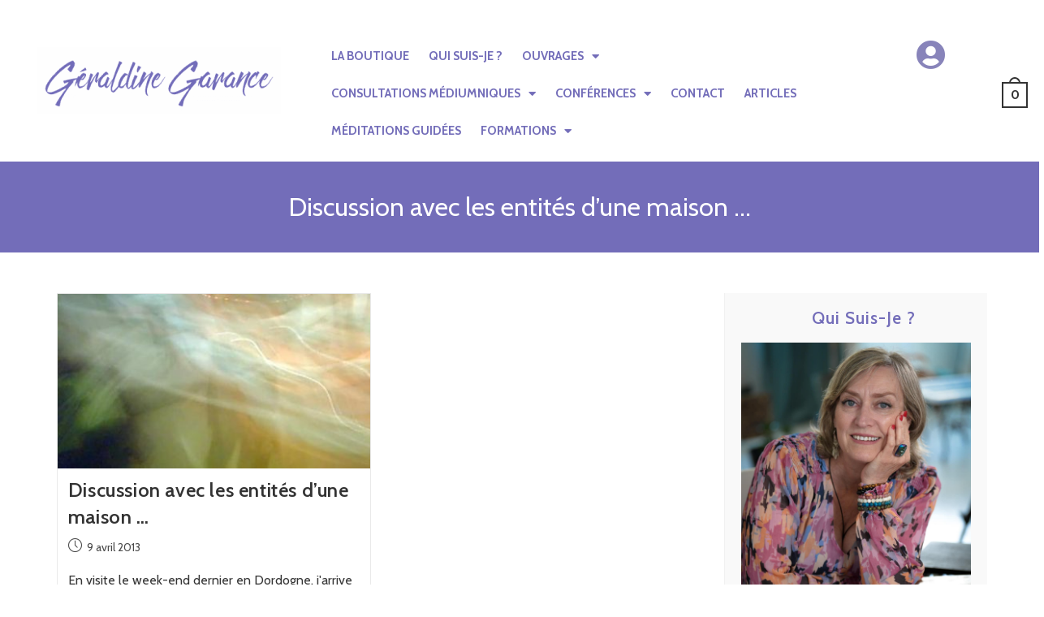

--- FILE ---
content_type: text/html; charset=UTF-8
request_url: https://geraldinegarance.fr/category/chroniques/discussion-avec-les-entites-dune-maison/
body_size: 33585
content:
<!DOCTYPE html>
<html class="html" dir="ltr" lang="fr-FR" prefix="og: https://ogp.me/ns#">
<head>
	<meta charset="UTF-8">
	<link rel="profile" href="https://gmpg.org/xfn/11">

	<title>Discussion avec les entités d'une maison ... | Géraldine Garance</title>
	<style>img:is([sizes="auto" i], [sizes^="auto," i]) { contain-intrinsic-size: 3000px 1500px }</style>
	
		<!-- All in One SEO 4.9.3 - aioseo.com -->
	<meta name="robots" content="max-image-preview:large" />
	<link rel="canonical" href="https://geraldinegarance.fr/category/chroniques/discussion-avec-les-entites-dune-maison/" />
	<meta name="generator" content="All in One SEO (AIOSEO) 4.9.3" />
		<script type="application/ld+json" class="aioseo-schema">
			{"@context":"https:\/\/schema.org","@graph":[{"@type":"BreadcrumbList","@id":"https:\/\/geraldinegarance.fr\/category\/chroniques\/discussion-avec-les-entites-dune-maison\/#breadcrumblist","itemListElement":[{"@type":"ListItem","@id":"https:\/\/geraldinegarance.fr#listItem","position":1,"name":"Home","item":"https:\/\/geraldinegarance.fr","nextItem":{"@type":"ListItem","@id":"https:\/\/geraldinegarance.fr\/category\/chroniques\/#listItem","name":"Chroniques"}},{"@type":"ListItem","@id":"https:\/\/geraldinegarance.fr\/category\/chroniques\/#listItem","position":2,"name":"Chroniques","item":"https:\/\/geraldinegarance.fr\/category\/chroniques\/","nextItem":{"@type":"ListItem","@id":"https:\/\/geraldinegarance.fr\/category\/chroniques\/discussion-avec-les-entites-dune-maison\/#listItem","name":"Discussion avec les entit\u00e9s d'une maison ..."},"previousItem":{"@type":"ListItem","@id":"https:\/\/geraldinegarance.fr#listItem","name":"Home"}},{"@type":"ListItem","@id":"https:\/\/geraldinegarance.fr\/category\/chroniques\/discussion-avec-les-entites-dune-maison\/#listItem","position":3,"name":"Discussion avec les entit\u00e9s d'une maison ...","previousItem":{"@type":"ListItem","@id":"https:\/\/geraldinegarance.fr\/category\/chroniques\/#listItem","name":"Chroniques"}}]},{"@type":"CollectionPage","@id":"https:\/\/geraldinegarance.fr\/category\/chroniques\/discussion-avec-les-entites-dune-maison\/#collectionpage","url":"https:\/\/geraldinegarance.fr\/category\/chroniques\/discussion-avec-les-entites-dune-maison\/","name":"Discussion avec les entit\u00e9s d'une maison ... | G\u00e9raldine Garance","inLanguage":"fr-FR","isPartOf":{"@id":"https:\/\/geraldinegarance.fr\/#website"},"breadcrumb":{"@id":"https:\/\/geraldinegarance.fr\/category\/chroniques\/discussion-avec-les-entites-dune-maison\/#breadcrumblist"}},{"@type":"Person","@id":"https:\/\/geraldinegarance.fr\/#person","name":"G\u00e9raldine Garance","image":{"@type":"ImageObject","@id":"https:\/\/geraldinegarance.fr\/category\/chroniques\/discussion-avec-les-entites-dune-maison\/#personImage","url":"https:\/\/secure.gravatar.com\/avatar\/b9ecc529595282fb78cfa8d7c3599c43?s=96&d=mm&r=g","width":96,"height":96,"caption":"G\u00e9raldine Garance"}},{"@type":"WebSite","@id":"https:\/\/geraldinegarance.fr\/#website","url":"https:\/\/geraldinegarance.fr\/","name":"G\u00e9raldine Garance","description":"M\u00e9dium, Enseignante spirituelle, Conf\u00e9renci\u00e8re, Auteure livre et CD de m\u00e9ditations guid\u00e9es.","inLanguage":"fr-FR","publisher":{"@id":"https:\/\/geraldinegarance.fr\/#person"}}]}
		</script>
		<!-- All in One SEO -->

<meta name="viewport" content="width=device-width, initial-scale=1"><link rel='dns-prefetch' href='//fonts.googleapis.com' />
<link rel="alternate" type="application/rss+xml" title="Géraldine Garance &raquo; Flux" href="https://geraldinegarance.fr/feed/" />
<link rel="alternate" type="application/rss+xml" title="Géraldine Garance &raquo; Flux des commentaires" href="https://geraldinegarance.fr/comments/feed/" />
<link rel="alternate" type="application/rss+xml" title="Géraldine Garance &raquo; Flux de la catégorie Discussion avec les entités d&#039;une maison ..." href="https://geraldinegarance.fr/category/chroniques/discussion-avec-les-entites-dune-maison/feed/" />
<link rel='stylesheet' id='sbi_styles-css' href='https://geraldinegarance.fr/wp-content/plugins/instagram-feed/css/sbi-styles.min.css?ver=6.10.0' media='all' />
<link rel='stylesheet' id='elementor-frontend-css' href='https://geraldinegarance.fr/wp-content/plugins/elementor/assets/css/frontend.min.css?ver=3.34.2' media='all' />
<link rel='stylesheet' id='pmb_common-css' href='https://geraldinegarance.fr/wp-content/plugins/print-my-blog/assets/styles/pmb-common.css?ver=1755767220' media='all' />
<style id='wp-emoji-styles-inline-css'>

	img.wp-smiley, img.emoji {
		display: inline !important;
		border: none !important;
		box-shadow: none !important;
		height: 1em !important;
		width: 1em !important;
		margin: 0 0.07em !important;
		vertical-align: -0.1em !important;
		background: none !important;
		padding: 0 !important;
	}
</style>
<link rel='stylesheet' id='wp-block-library-css' href='https://geraldinegarance.fr/wp-includes/css/dist/block-library/style.min.css?ver=216f3a73cecc0881e50ef459346e6629' media='all' />
<style id='wp-block-library-theme-inline-css'>
.wp-block-audio :where(figcaption){color:#555;font-size:13px;text-align:center}.is-dark-theme .wp-block-audio :where(figcaption){color:#ffffffa6}.wp-block-audio{margin:0 0 1em}.wp-block-code{border:1px solid #ccc;border-radius:4px;font-family:Menlo,Consolas,monaco,monospace;padding:.8em 1em}.wp-block-embed :where(figcaption){color:#555;font-size:13px;text-align:center}.is-dark-theme .wp-block-embed :where(figcaption){color:#ffffffa6}.wp-block-embed{margin:0 0 1em}.blocks-gallery-caption{color:#555;font-size:13px;text-align:center}.is-dark-theme .blocks-gallery-caption{color:#ffffffa6}:root :where(.wp-block-image figcaption){color:#555;font-size:13px;text-align:center}.is-dark-theme :root :where(.wp-block-image figcaption){color:#ffffffa6}.wp-block-image{margin:0 0 1em}.wp-block-pullquote{border-bottom:4px solid;border-top:4px solid;color:currentColor;margin-bottom:1.75em}.wp-block-pullquote cite,.wp-block-pullquote footer,.wp-block-pullquote__citation{color:currentColor;font-size:.8125em;font-style:normal;text-transform:uppercase}.wp-block-quote{border-left:.25em solid;margin:0 0 1.75em;padding-left:1em}.wp-block-quote cite,.wp-block-quote footer{color:currentColor;font-size:.8125em;font-style:normal;position:relative}.wp-block-quote:where(.has-text-align-right){border-left:none;border-right:.25em solid;padding-left:0;padding-right:1em}.wp-block-quote:where(.has-text-align-center){border:none;padding-left:0}.wp-block-quote.is-large,.wp-block-quote.is-style-large,.wp-block-quote:where(.is-style-plain){border:none}.wp-block-search .wp-block-search__label{font-weight:700}.wp-block-search__button{border:1px solid #ccc;padding:.375em .625em}:where(.wp-block-group.has-background){padding:1.25em 2.375em}.wp-block-separator.has-css-opacity{opacity:.4}.wp-block-separator{border:none;border-bottom:2px solid;margin-left:auto;margin-right:auto}.wp-block-separator.has-alpha-channel-opacity{opacity:1}.wp-block-separator:not(.is-style-wide):not(.is-style-dots){width:100px}.wp-block-separator.has-background:not(.is-style-dots){border-bottom:none;height:1px}.wp-block-separator.has-background:not(.is-style-wide):not(.is-style-dots){height:2px}.wp-block-table{margin:0 0 1em}.wp-block-table td,.wp-block-table th{word-break:normal}.wp-block-table :where(figcaption){color:#555;font-size:13px;text-align:center}.is-dark-theme .wp-block-table :where(figcaption){color:#ffffffa6}.wp-block-video :where(figcaption){color:#555;font-size:13px;text-align:center}.is-dark-theme .wp-block-video :where(figcaption){color:#ffffffa6}.wp-block-video{margin:0 0 1em}:root :where(.wp-block-template-part.has-background){margin-bottom:0;margin-top:0;padding:1.25em 2.375em}
</style>
<link rel='stylesheet' id='aioseo/css/src/vue/standalone/blocks/table-of-contents/global.scss-css' href='https://geraldinegarance.fr/wp-content/plugins/all-in-one-seo-pack/dist/Lite/assets/css/table-of-contents/global.e90f6d47.css?ver=4.9.3' media='all' />
<link rel='stylesheet' id='pmb-select2-css' href='https://geraldinegarance.fr/wp-content/plugins/print-my-blog/assets/styles/libs/select2.min.css?ver=4.0.6' media='all' />
<link rel='stylesheet' id='pmb-jquery-ui-css' href='https://geraldinegarance.fr/wp-content/plugins/print-my-blog/assets/styles/libs/jquery-ui/jquery-ui.min.css?ver=1.11.4' media='all' />
<link rel='stylesheet' id='pmb-setup-page-css' href='https://geraldinegarance.fr/wp-content/plugins/print-my-blog/assets/styles/setup-page.css?ver=1755767220' media='all' />
<style id='classic-theme-styles-inline-css'>
/*! This file is auto-generated */
.wp-block-button__link{color:#fff;background-color:#32373c;border-radius:9999px;box-shadow:none;text-decoration:none;padding:calc(.667em + 2px) calc(1.333em + 2px);font-size:1.125em}.wp-block-file__button{background:#32373c;color:#fff;text-decoration:none}
</style>
<style id='global-styles-inline-css'>
:root{--wp--preset--aspect-ratio--square: 1;--wp--preset--aspect-ratio--4-3: 4/3;--wp--preset--aspect-ratio--3-4: 3/4;--wp--preset--aspect-ratio--3-2: 3/2;--wp--preset--aspect-ratio--2-3: 2/3;--wp--preset--aspect-ratio--16-9: 16/9;--wp--preset--aspect-ratio--9-16: 9/16;--wp--preset--color--black: #000000;--wp--preset--color--cyan-bluish-gray: #abb8c3;--wp--preset--color--white: #ffffff;--wp--preset--color--pale-pink: #f78da7;--wp--preset--color--vivid-red: #cf2e2e;--wp--preset--color--luminous-vivid-orange: #ff6900;--wp--preset--color--luminous-vivid-amber: #fcb900;--wp--preset--color--light-green-cyan: #7bdcb5;--wp--preset--color--vivid-green-cyan: #00d084;--wp--preset--color--pale-cyan-blue: #8ed1fc;--wp--preset--color--vivid-cyan-blue: #0693e3;--wp--preset--color--vivid-purple: #9b51e0;--wp--preset--gradient--vivid-cyan-blue-to-vivid-purple: linear-gradient(135deg,rgba(6,147,227,1) 0%,rgb(155,81,224) 100%);--wp--preset--gradient--light-green-cyan-to-vivid-green-cyan: linear-gradient(135deg,rgb(122,220,180) 0%,rgb(0,208,130) 100%);--wp--preset--gradient--luminous-vivid-amber-to-luminous-vivid-orange: linear-gradient(135deg,rgba(252,185,0,1) 0%,rgba(255,105,0,1) 100%);--wp--preset--gradient--luminous-vivid-orange-to-vivid-red: linear-gradient(135deg,rgba(255,105,0,1) 0%,rgb(207,46,46) 100%);--wp--preset--gradient--very-light-gray-to-cyan-bluish-gray: linear-gradient(135deg,rgb(238,238,238) 0%,rgb(169,184,195) 100%);--wp--preset--gradient--cool-to-warm-spectrum: linear-gradient(135deg,rgb(74,234,220) 0%,rgb(151,120,209) 20%,rgb(207,42,186) 40%,rgb(238,44,130) 60%,rgb(251,105,98) 80%,rgb(254,248,76) 100%);--wp--preset--gradient--blush-light-purple: linear-gradient(135deg,rgb(255,206,236) 0%,rgb(152,150,240) 100%);--wp--preset--gradient--blush-bordeaux: linear-gradient(135deg,rgb(254,205,165) 0%,rgb(254,45,45) 50%,rgb(107,0,62) 100%);--wp--preset--gradient--luminous-dusk: linear-gradient(135deg,rgb(255,203,112) 0%,rgb(199,81,192) 50%,rgb(65,88,208) 100%);--wp--preset--gradient--pale-ocean: linear-gradient(135deg,rgb(255,245,203) 0%,rgb(182,227,212) 50%,rgb(51,167,181) 100%);--wp--preset--gradient--electric-grass: linear-gradient(135deg,rgb(202,248,128) 0%,rgb(113,206,126) 100%);--wp--preset--gradient--midnight: linear-gradient(135deg,rgb(2,3,129) 0%,rgb(40,116,252) 100%);--wp--preset--font-size--small: 13px;--wp--preset--font-size--medium: 20px;--wp--preset--font-size--large: 36px;--wp--preset--font-size--x-large: 42px;--wp--preset--spacing--20: 0.44rem;--wp--preset--spacing--30: 0.67rem;--wp--preset--spacing--40: 1rem;--wp--preset--spacing--50: 1.5rem;--wp--preset--spacing--60: 2.25rem;--wp--preset--spacing--70: 3.38rem;--wp--preset--spacing--80: 5.06rem;--wp--preset--shadow--natural: 6px 6px 9px rgba(0, 0, 0, 0.2);--wp--preset--shadow--deep: 12px 12px 50px rgba(0, 0, 0, 0.4);--wp--preset--shadow--sharp: 6px 6px 0px rgba(0, 0, 0, 0.2);--wp--preset--shadow--outlined: 6px 6px 0px -3px rgba(255, 255, 255, 1), 6px 6px rgba(0, 0, 0, 1);--wp--preset--shadow--crisp: 6px 6px 0px rgba(0, 0, 0, 1);}:where(.is-layout-flex){gap: 0.5em;}:where(.is-layout-grid){gap: 0.5em;}body .is-layout-flex{display: flex;}.is-layout-flex{flex-wrap: wrap;align-items: center;}.is-layout-flex > :is(*, div){margin: 0;}body .is-layout-grid{display: grid;}.is-layout-grid > :is(*, div){margin: 0;}:where(.wp-block-columns.is-layout-flex){gap: 2em;}:where(.wp-block-columns.is-layout-grid){gap: 2em;}:where(.wp-block-post-template.is-layout-flex){gap: 1.25em;}:where(.wp-block-post-template.is-layout-grid){gap: 1.25em;}.has-black-color{color: var(--wp--preset--color--black) !important;}.has-cyan-bluish-gray-color{color: var(--wp--preset--color--cyan-bluish-gray) !important;}.has-white-color{color: var(--wp--preset--color--white) !important;}.has-pale-pink-color{color: var(--wp--preset--color--pale-pink) !important;}.has-vivid-red-color{color: var(--wp--preset--color--vivid-red) !important;}.has-luminous-vivid-orange-color{color: var(--wp--preset--color--luminous-vivid-orange) !important;}.has-luminous-vivid-amber-color{color: var(--wp--preset--color--luminous-vivid-amber) !important;}.has-light-green-cyan-color{color: var(--wp--preset--color--light-green-cyan) !important;}.has-vivid-green-cyan-color{color: var(--wp--preset--color--vivid-green-cyan) !important;}.has-pale-cyan-blue-color{color: var(--wp--preset--color--pale-cyan-blue) !important;}.has-vivid-cyan-blue-color{color: var(--wp--preset--color--vivid-cyan-blue) !important;}.has-vivid-purple-color{color: var(--wp--preset--color--vivid-purple) !important;}.has-black-background-color{background-color: var(--wp--preset--color--black) !important;}.has-cyan-bluish-gray-background-color{background-color: var(--wp--preset--color--cyan-bluish-gray) !important;}.has-white-background-color{background-color: var(--wp--preset--color--white) !important;}.has-pale-pink-background-color{background-color: var(--wp--preset--color--pale-pink) !important;}.has-vivid-red-background-color{background-color: var(--wp--preset--color--vivid-red) !important;}.has-luminous-vivid-orange-background-color{background-color: var(--wp--preset--color--luminous-vivid-orange) !important;}.has-luminous-vivid-amber-background-color{background-color: var(--wp--preset--color--luminous-vivid-amber) !important;}.has-light-green-cyan-background-color{background-color: var(--wp--preset--color--light-green-cyan) !important;}.has-vivid-green-cyan-background-color{background-color: var(--wp--preset--color--vivid-green-cyan) !important;}.has-pale-cyan-blue-background-color{background-color: var(--wp--preset--color--pale-cyan-blue) !important;}.has-vivid-cyan-blue-background-color{background-color: var(--wp--preset--color--vivid-cyan-blue) !important;}.has-vivid-purple-background-color{background-color: var(--wp--preset--color--vivid-purple) !important;}.has-black-border-color{border-color: var(--wp--preset--color--black) !important;}.has-cyan-bluish-gray-border-color{border-color: var(--wp--preset--color--cyan-bluish-gray) !important;}.has-white-border-color{border-color: var(--wp--preset--color--white) !important;}.has-pale-pink-border-color{border-color: var(--wp--preset--color--pale-pink) !important;}.has-vivid-red-border-color{border-color: var(--wp--preset--color--vivid-red) !important;}.has-luminous-vivid-orange-border-color{border-color: var(--wp--preset--color--luminous-vivid-orange) !important;}.has-luminous-vivid-amber-border-color{border-color: var(--wp--preset--color--luminous-vivid-amber) !important;}.has-light-green-cyan-border-color{border-color: var(--wp--preset--color--light-green-cyan) !important;}.has-vivid-green-cyan-border-color{border-color: var(--wp--preset--color--vivid-green-cyan) !important;}.has-pale-cyan-blue-border-color{border-color: var(--wp--preset--color--pale-cyan-blue) !important;}.has-vivid-cyan-blue-border-color{border-color: var(--wp--preset--color--vivid-cyan-blue) !important;}.has-vivid-purple-border-color{border-color: var(--wp--preset--color--vivid-purple) !important;}.has-vivid-cyan-blue-to-vivid-purple-gradient-background{background: var(--wp--preset--gradient--vivid-cyan-blue-to-vivid-purple) !important;}.has-light-green-cyan-to-vivid-green-cyan-gradient-background{background: var(--wp--preset--gradient--light-green-cyan-to-vivid-green-cyan) !important;}.has-luminous-vivid-amber-to-luminous-vivid-orange-gradient-background{background: var(--wp--preset--gradient--luminous-vivid-amber-to-luminous-vivid-orange) !important;}.has-luminous-vivid-orange-to-vivid-red-gradient-background{background: var(--wp--preset--gradient--luminous-vivid-orange-to-vivid-red) !important;}.has-very-light-gray-to-cyan-bluish-gray-gradient-background{background: var(--wp--preset--gradient--very-light-gray-to-cyan-bluish-gray) !important;}.has-cool-to-warm-spectrum-gradient-background{background: var(--wp--preset--gradient--cool-to-warm-spectrum) !important;}.has-blush-light-purple-gradient-background{background: var(--wp--preset--gradient--blush-light-purple) !important;}.has-blush-bordeaux-gradient-background{background: var(--wp--preset--gradient--blush-bordeaux) !important;}.has-luminous-dusk-gradient-background{background: var(--wp--preset--gradient--luminous-dusk) !important;}.has-pale-ocean-gradient-background{background: var(--wp--preset--gradient--pale-ocean) !important;}.has-electric-grass-gradient-background{background: var(--wp--preset--gradient--electric-grass) !important;}.has-midnight-gradient-background{background: var(--wp--preset--gradient--midnight) !important;}.has-small-font-size{font-size: var(--wp--preset--font-size--small) !important;}.has-medium-font-size{font-size: var(--wp--preset--font-size--medium) !important;}.has-large-font-size{font-size: var(--wp--preset--font-size--large) !important;}.has-x-large-font-size{font-size: var(--wp--preset--font-size--x-large) !important;}
:where(.wp-block-post-template.is-layout-flex){gap: 1.25em;}:where(.wp-block-post-template.is-layout-grid){gap: 1.25em;}
:where(.wp-block-columns.is-layout-flex){gap: 2em;}:where(.wp-block-columns.is-layout-grid){gap: 2em;}
:root :where(.wp-block-pullquote){font-size: 1.5em;line-height: 1.6;}
</style>
<link rel='stylesheet' id='contact-form-7-css' href='https://geraldinegarance.fr/wp-content/plugins/contact-form-7/includes/css/styles.css?ver=6.1.4' media='all' />
<style id='contact-form-7-inline-css'>
.wpcf7 .wpcf7-recaptcha iframe {margin-bottom: 0;}.wpcf7 .wpcf7-recaptcha[data-align="center"] > div {margin: 0 auto;}.wpcf7 .wpcf7-recaptcha[data-align="right"] > div {margin: 0 0 0 auto;}
</style>
<style id='woocommerce-inline-inline-css'>
.woocommerce form .form-row .required { visibility: visible; }
</style>
<link rel='stylesheet' id='bookly-ladda.min.css-css' href='https://geraldinegarance.fr/wp-content/plugins/bookly-responsive-appointment-booking-tool/frontend/resources/css/ladda.min.css?ver=26.7' media='all' />
<link rel='stylesheet' id='bookly-tailwind.css-css' href='https://geraldinegarance.fr/wp-content/plugins/bookly-responsive-appointment-booking-tool/backend/resources/tailwind/tailwind.css?ver=26.7' media='all' />
<link rel='stylesheet' id='bookly-modern-booking-form-calendar.css-css' href='https://geraldinegarance.fr/wp-content/plugins/bookly-responsive-appointment-booking-tool/frontend/resources/css/modern-booking-form-calendar.css?ver=26.7' media='all' />
<link rel='stylesheet' id='bookly-bootstrap-icons.min.css-css' href='https://geraldinegarance.fr/wp-content/plugins/bookly-responsive-appointment-booking-tool/frontend/resources/css/bootstrap-icons.min.css?ver=26.7' media='all' />
<link rel='stylesheet' id='bookly-intlTelInput.css-css' href='https://geraldinegarance.fr/wp-content/plugins/bookly-responsive-appointment-booking-tool/frontend/resources/css/intlTelInput.css?ver=26.7' media='all' />
<link rel='stylesheet' id='bookly-bookly-main.css-css' href='https://geraldinegarance.fr/wp-content/plugins/bookly-responsive-appointment-booking-tool/frontend/resources/css/bookly-main.css?ver=26.7' media='all' />
<link rel='stylesheet' id='bookly-bootstrap.min.css-css' href='https://geraldinegarance.fr/wp-content/plugins/bookly-responsive-appointment-booking-tool/backend/resources/bootstrap/css/bootstrap.min.css?ver=26.7' media='all' />
<link rel='stylesheet' id='bookly-customer-profile.css-css' href='https://geraldinegarance.fr/wp-content/plugins/bookly-addon-pro/frontend/modules/customer_profile/resources/css/customer-profile.css?ver=9.6' media='all' />
<link rel='stylesheet' id='brands-styles-css' href='https://geraldinegarance.fr/wp-content/plugins/woocommerce/assets/css/brands.css?ver=10.3.7' media='all' />
<link rel='stylesheet' id='elementor-post-16365-css' href='https://geraldinegarance.fr/wp-content/uploads/elementor/css/post-16365.css?ver=1769170713' media='all' />
<link rel='stylesheet' id='elementor-post-9811-css' href='https://geraldinegarance.fr/wp-content/uploads/elementor/css/post-9811.css?ver=1769170713' media='all' />
<link rel='stylesheet' id='oceanwp-woo-mini-cart-css' href='https://geraldinegarance.fr/wp-content/themes/oceanwp/assets/css/woo/woo-mini-cart.min.css?ver=216f3a73cecc0881e50ef459346e6629' media='all' />
<link rel='stylesheet' id='font-awesome-css' href='https://geraldinegarance.fr/wp-content/themes/oceanwp/assets/fonts/fontawesome/css/all.min.css?ver=6.7.2' media='all' />
<link rel='stylesheet' id='simple-line-icons-css' href='https://geraldinegarance.fr/wp-content/themes/oceanwp/assets/css/third/simple-line-icons.min.css?ver=2.4.0' media='all' />
<link rel='stylesheet' id='rtsb-quick-view-css' href='https://geraldinegarance.fr/wp-content/plugins/shopbuilder/assets/css/modules/quick-view.css?ver=3.2.4' media='all' />
<link rel='stylesheet' id='rtsb-wishlist-css' href='https://geraldinegarance.fr/wp-content/plugins/shopbuilder/assets/css/modules/wishlist.css?ver=3.2.4' media='all' />
<link rel='stylesheet' id='rtsb-compare-css' href='https://geraldinegarance.fr/wp-content/plugins/shopbuilder/assets/css/modules/compare.css?ver=3.2.4' media='all' />
<link rel='stylesheet' id='oceanwp-style-css' href='https://geraldinegarance.fr/wp-content/themes/oceanwp/assets/css/style.min.css?ver=4.0.5' media='all' />
<link rel='stylesheet' id='oceanwp-google-font-cabin-css' href='//fonts.googleapis.com/css?family=Cabin%3A100%2C200%2C300%2C400%2C500%2C600%2C700%2C800%2C900%2C100i%2C200i%2C300i%2C400i%2C500i%2C600i%2C700i%2C800i%2C900i&#038;subset=latin&#038;display=swap&#038;ver=216f3a73cecc0881e50ef459346e6629' media='all' />
<link rel='stylesheet' id='oceanwp-google-font-oxygen-css' href='//fonts.googleapis.com/css?family=Oxygen%3A100%2C200%2C300%2C400%2C500%2C600%2C700%2C800%2C900%2C100i%2C200i%2C300i%2C400i%2C500i%2C600i%2C700i%2C800i%2C900i&#038;subset=latin&#038;display=swap&#038;ver=216f3a73cecc0881e50ef459346e6629' media='all' />
<link rel='stylesheet' id='rtsb-frontend-css' href='https://geraldinegarance.fr/wp-content/plugins/shopbuilder/assets/css/frontend/frontend.css?ver=1769291830' media='all' />
<style id='rtsb-frontend-inline-css'>
.rtsb-shopbuilder-plugin #toast-container .toast-success{color:#004BFF}.rtsb-shopbuilder-plugin #toast-container .toast-success:before{background-color:#004BFF}.rtsb-shopbuilder-plugin #toast-container .toast-close-button{color:#004BFF}.rtsb-shopbuilder-plugin #toast-container .toast-success{background-color:#F5F8FF}.rtsb-shopbuilder-plugin #toast-container .toast-success a{color:#0039C0}
</style>
<link rel='stylesheet' id='rtsb-fonts-css' href='https://geraldinegarance.fr/wp-content/plugins/shopbuilder/assets/css/frontend/rtsb-fonts.css?ver=1769291830' media='all' />
<link rel='stylesheet' id='oceanwp-woocommerce-css' href='https://geraldinegarance.fr/wp-content/themes/oceanwp/assets/css/woo/woocommerce.min.css?ver=216f3a73cecc0881e50ef459346e6629' media='all' />
<link rel='stylesheet' id='oceanwp-woo-star-font-css' href='https://geraldinegarance.fr/wp-content/themes/oceanwp/assets/css/woo/woo-star-font.min.css?ver=216f3a73cecc0881e50ef459346e6629' media='all' />
<link rel='stylesheet' id='oceanwp-woo-quick-view-css' href='https://geraldinegarance.fr/wp-content/themes/oceanwp/assets/css/woo/woo-quick-view.min.css?ver=216f3a73cecc0881e50ef459346e6629' media='all' />
<link rel='stylesheet' id='elementor-icons-shared-0-css' href='https://geraldinegarance.fr/wp-content/plugins/elementor/assets/lib/font-awesome/css/fontawesome.min.css?ver=5.15.3' media='all' />
<link rel='stylesheet' id='elementor-icons-fa-regular-css' href='https://geraldinegarance.fr/wp-content/plugins/elementor/assets/lib/font-awesome/css/regular.min.css?ver=5.15.3' media='all' />
<link rel='stylesheet' id='elementor-icons-fa-solid-css' href='https://geraldinegarance.fr/wp-content/plugins/elementor/assets/lib/font-awesome/css/solid.min.css?ver=5.15.3' media='all' />
<link rel='stylesheet' id='photoswipe-css' href='https://geraldinegarance.fr/wp-content/plugins/woocommerce/assets/css/photoswipe/photoswipe.min.css?ver=10.3.7' media='all' />
<link rel='stylesheet' id='photoswipe-default-skin-css' href='https://geraldinegarance.fr/wp-content/plugins/woocommerce/assets/css/photoswipe/default-skin/default-skin.min.css?ver=10.3.7' media='all' />
<link rel='stylesheet' id='oe-widgets-style-css' href='https://geraldinegarance.fr/wp-content/plugins/ocean-extra/assets/css/widgets.css?ver=216f3a73cecc0881e50ef459346e6629' media='all' />
<link rel='stylesheet' id='ops-product-share-style-css' href='https://geraldinegarance.fr/wp-content/plugins/ocean-product-sharing/assets/css/style.min.css?ver=216f3a73cecc0881e50ef459346e6629' media='all' />
<link rel='stylesheet' id='oss-social-share-style-css' href='https://geraldinegarance.fr/wp-content/plugins/ocean-social-sharing/assets/css/style.min.css?ver=216f3a73cecc0881e50ef459346e6629' media='all' />
<link rel='stylesheet' id='elementor-icons-fa-brands-css' href='https://geraldinegarance.fr/wp-content/plugins/elementor/assets/lib/font-awesome/css/brands.min.css?ver=5.15.3' media='all' />
<script type="text/template" id="tmpl-variation-template">
	<div class="woocommerce-variation-description">{{{ data.variation.variation_description }}}</div>
	<div class="woocommerce-variation-price">{{{ data.variation.price_html }}}</div>
	<div class="woocommerce-variation-availability">{{{ data.variation.availability_html }}}</div>
</script>
<script type="text/template" id="tmpl-unavailable-variation-template">
	<p role="alert">Désolé, ce produit n&rsquo;est pas disponible. Veuillez choisir une combinaison différente.</p>
</script>
<script src="https://geraldinegarance.fr/wp-includes/js/jquery/jquery.min.js?ver=3.7.1" id="jquery-core-js"></script>
<script src="https://geraldinegarance.fr/wp-includes/js/jquery/jquery-migrate.min.js?ver=3.4.1" id="jquery-migrate-js"></script>
<script src="https://geraldinegarance.fr/wp-content/plugins/woocommerce/assets/js/jquery-blockui/jquery.blockUI.min.js?ver=2.7.0-wc.10.3.7" id="wc-jquery-blockui-js" defer data-wp-strategy="defer"></script>
<script id="wc-add-to-cart-js-extra">
var wc_add_to_cart_params = {"ajax_url":"\/wp-admin\/admin-ajax.php","wc_ajax_url":"\/?wc-ajax=%%endpoint%%","i18n_view_cart":"Voir le panier","cart_url":"https:\/\/geraldinegarance.fr\/panier\/","is_cart":"","cart_redirect_after_add":"no"};
</script>
<script src="https://geraldinegarance.fr/wp-content/plugins/woocommerce/assets/js/frontend/add-to-cart.min.js?ver=10.3.7" id="wc-add-to-cart-js" defer data-wp-strategy="defer"></script>
<script src="https://geraldinegarance.fr/wp-content/plugins/woocommerce/assets/js/js-cookie/js.cookie.min.js?ver=2.1.4-wc.10.3.7" id="wc-js-cookie-js" defer data-wp-strategy="defer"></script>
<script id="woocommerce-js-extra">
var woocommerce_params = {"ajax_url":"\/wp-admin\/admin-ajax.php","wc_ajax_url":"\/?wc-ajax=%%endpoint%%","i18n_password_show":"Afficher le mot de passe","i18n_password_hide":"Masquer le mot de passe"};
</script>
<script src="https://geraldinegarance.fr/wp-content/plugins/woocommerce/assets/js/frontend/woocommerce.min.js?ver=10.3.7" id="woocommerce-js" defer data-wp-strategy="defer"></script>
<script src="https://geraldinegarance.fr/wp-content/plugins/bookly-responsive-appointment-booking-tool/frontend/resources/js/spin.min.js?ver=26.7" id="bookly-spin.min.js-js"></script>
<script id="bookly-globals-js-extra">
var BooklyL10nGlobal = {"csrf_token":"7a716b1b08","ajax_url_backend":"https:\/\/geraldinegarance.fr\/wp-admin\/admin-ajax.php","ajax_url_frontend":"https:\/\/geraldinegarance.fr\/wp-admin\/admin-ajax.php","mjsTimeFormat":"H [h] mm [m]in","datePicker":{"format":"D MMMM YYYY","monthNames":["janvier","f\u00e9vrier","mars","avril","mai","juin","juillet","ao\u00fbt","septembre","octobre","novembre","d\u00e9cembre"],"daysOfWeek":["dim","lun","mar","mer","jeu","ven","sam"],"firstDay":1,"monthNamesShort":["Jan","F\u00e9v","Mar","Avr","Mai","Juin","Juil","Ao\u00fbt","Sep","Oct","Nov","D\u00e9c"],"dayNames":["dimanche","lundi","mardi","mercredi","jeudi","vendredi","samedi"],"dayNamesShort":["dim","lun","mar","mer","jeu","ven","sam"],"meridiem":{"am":"am","pm":"pm","AM":"AM","PM":"PM"}},"dateRange":{"format":"D MMMM YYYY","applyLabel":"Appliquer","cancelLabel":"Annuler","fromLabel":"De","toLabel":"A","customRangeLabel":"D\u00e9finir p\u00e9riode","tomorrow":"Demain","today":"Aujourd'hui","anyTime":"Toutes les dates","yesterday":"Hier","last_7":"7 derniers jours","last_30":"30 derniers jours","next_7":"Les 7 prochains jours","next_30":"Les 30 prochains jours","thisMonth":"Mois en cours","nextMonth":"Mois suivant","lastMonth":"Mois dernier","firstDay":1},"l10n":{"apply":"Appliquer","cancel":"Annuler","areYouSure":"\u00cates-vous s\u00fbr ?"},"addons":["pro","custom-fields","files","paypal-checkout","stripe"],"cloud_products":"","data":{}};
</script>
<script src="https://geraldinegarance.fr/wp-content/plugins/bookly-responsive-appointment-booking-tool/frontend/resources/js/ladda.min.js?ver=26.7" id="bookly-ladda.min.js-js"></script>
<script src="https://geraldinegarance.fr/wp-content/plugins/bookly-responsive-appointment-booking-tool/backend/resources/js/moment.min.js?ver=26.7" id="bookly-moment.min.js-js"></script>
<script src="https://geraldinegarance.fr/wp-content/plugins/bookly-addon-files/frontend/modules/booking/resources/js/jquery.iframe-transport.js?ver=3.9" id="bookly-jquery.iframe-transport.js-js"></script>
<script src="https://geraldinegarance.fr/wp-includes/js/jquery/ui/core.min.js?ver=1.13.3" id="jquery-ui-core-js"></script>
<script src="https://geraldinegarance.fr/wp-content/plugins/bookly-addon-files/frontend/modules/booking/resources/js/jquery.fileupload.js?ver=3.9" id="bookly-jquery.fileupload.js-js"></script>
<script src="https://geraldinegarance.fr/wp-content/plugins/bookly-addon-files/frontend/modules/booking/resources/js/files.js?ver=3.9" id="bookly-files.js-js"></script>
<script src="https://geraldinegarance.fr/wp-content/plugins/bookly-responsive-appointment-booking-tool/frontend/resources/js/hammer.min.js?ver=26.7" id="bookly-hammer.min.js-js"></script>
<script src="https://geraldinegarance.fr/wp-content/plugins/bookly-responsive-appointment-booking-tool/frontend/resources/js/jquery.hammer.min.js?ver=26.7" id="bookly-jquery.hammer.min.js-js"></script>
<script src="https://geraldinegarance.fr/wp-content/plugins/bookly-responsive-appointment-booking-tool/frontend/resources/js/qrcode.js?ver=26.7" id="bookly-qrcode.js-js"></script>
<script id="bookly-bookly.min.js-js-extra">
var BooklyL10n = {"ajaxurl":"https:\/\/geraldinegarance.fr\/wp-admin\/admin-ajax.php","csrf_token":"7a716b1b08","months":["janvier","f\u00e9vrier","mars","avril","mai","juin","juillet","ao\u00fbt","septembre","octobre","novembre","d\u00e9cembre"],"days":["dimanche","lundi","mardi","mercredi","jeudi","vendredi","samedi"],"daysShort":["dim","lun","mar","mer","jeu","ven","sam"],"monthsShort":["Jan","F\u00e9v","Mar","Avr","Mai","Juin","Juil","Ao\u00fbt","Sep","Oct","Nov","D\u00e9c"],"show_more":"Afficher plus","sessionHasExpired":"Votre session a expir\u00e9. Veuillez appuyer sur \"Ok\" pour rafra\u00eechir la page."};
</script>
<script src="https://geraldinegarance.fr/wp-content/plugins/bookly-responsive-appointment-booking-tool/frontend/resources/js/bookly.min.js?ver=26.7" id="bookly-bookly.min.js-js"></script>
<script src="https://geraldinegarance.fr/wp-content/plugins/bookly-responsive-appointment-booking-tool/frontend/resources/js/intlTelInput.min.js?ver=26.7" id="bookly-intlTelInput.min.js-js"></script>
<script id="bookly-customer-profile.js-js-extra">
var BooklyCustomerProfileL10n = {"csrf_token":"7a716b1b08","show_more":"Afficher plus"};
</script>
<script src="https://geraldinegarance.fr/wp-content/plugins/bookly-addon-pro/frontend/modules/customer_profile/resources/js/customer-profile.js?ver=9.6" id="bookly-customer-profile.js-js"></script>
<script src="https://geraldinegarance.fr/wp-includes/js/underscore.min.js?ver=1.13.7" id="underscore-js"></script>
<script id="wp-util-js-extra">
var _wpUtilSettings = {"ajax":{"url":"\/wp-admin\/admin-ajax.php"}};
</script>
<script src="https://geraldinegarance.fr/wp-includes/js/wp-util.min.js?ver=216f3a73cecc0881e50ef459346e6629" id="wp-util-js"></script>
<script id="wc-add-to-cart-variation-js-extra">
var wc_add_to_cart_variation_params = {"wc_ajax_url":"\/?wc-ajax=%%endpoint%%","i18n_no_matching_variations_text":"D\u00e9sol\u00e9, aucun produit ne r\u00e9pond \u00e0 vos crit\u00e8res. Veuillez choisir une combinaison diff\u00e9rente.","i18n_make_a_selection_text":"Veuillez s\u00e9lectionner des options du produit avant de l\u2019ajouter \u00e0 votre panier.","i18n_unavailable_text":"D\u00e9sol\u00e9, ce produit n\u2019est pas disponible. Veuillez choisir une combinaison diff\u00e9rente.","i18n_reset_alert_text":"Votre s\u00e9lection a \u00e9t\u00e9 r\u00e9initialis\u00e9e. Veuillez s\u00e9lectionner des options du produit avant de l\u2019ajouter \u00e0 votre panier."};
</script>
<script src="https://geraldinegarance.fr/wp-content/plugins/woocommerce/assets/js/frontend/add-to-cart-variation.min.js?ver=10.3.7" id="wc-add-to-cart-variation-js" defer data-wp-strategy="defer"></script>
<script src="https://geraldinegarance.fr/wp-content/plugins/woocommerce/assets/js/flexslider/jquery.flexslider.min.js?ver=2.7.2-wc.10.3.7" id="wc-flexslider-js" defer data-wp-strategy="defer"></script>
<script id="wc-cart-fragments-js-extra">
var wc_cart_fragments_params = {"ajax_url":"\/wp-admin\/admin-ajax.php","wc_ajax_url":"\/?wc-ajax=%%endpoint%%","cart_hash_key":"wc_cart_hash_3bde371c5a307fd18783073c890846b7","fragment_name":"wc_fragments_3bde371c5a307fd18783073c890846b7","request_timeout":"5000"};
</script>
<script src="https://geraldinegarance.fr/wp-content/plugins/woocommerce/assets/js/frontend/cart-fragments.min.js?ver=10.3.7" id="wc-cart-fragments-js" defer data-wp-strategy="defer"></script>
<script src="https://geraldinegarance.fr/wp-content/plugins/woocommerce/assets/js/zoom/jquery.zoom.min.js?ver=1.7.21-wc.10.3.7" id="wc-zoom-js" defer data-wp-strategy="defer"></script>
<script src="https://geraldinegarance.fr/wp-content/plugins/woocommerce/assets/js/photoswipe/photoswipe.min.js?ver=4.1.1-wc.10.3.7" id="wc-photoswipe-js" defer data-wp-strategy="defer"></script>
<script src="https://geraldinegarance.fr/wp-content/plugins/woocommerce/assets/js/photoswipe/photoswipe-ui-default.min.js?ver=4.1.1-wc.10.3.7" id="wc-photoswipe-ui-default-js" defer data-wp-strategy="defer"></script>
<script id="wc-single-product-js-extra">
var wc_single_product_params = {"i18n_required_rating_text":"Veuillez s\u00e9lectionner une note","i18n_rating_options":["1\u00a0\u00e9toile sur 5","2\u00a0\u00e9toiles sur 5","3\u00a0\u00e9toiles sur 5","4\u00a0\u00e9toiles sur 5","5\u00a0\u00e9toiles sur 5"],"i18n_product_gallery_trigger_text":"Voir la galerie d\u2019images en plein \u00e9cran","review_rating_required":"yes","flexslider":{"rtl":false,"animation":"slide","smoothHeight":true,"directionNav":false,"controlNav":"thumbnails","slideshow":false,"animationSpeed":500,"animationLoop":false,"allowOneSlide":false},"zoom_enabled":"1","zoom_options":[],"photoswipe_enabled":"1","photoswipe_options":{"shareEl":false,"closeOnScroll":false,"history":false,"hideAnimationDuration":0,"showAnimationDuration":0},"flexslider_enabled":"1"};
</script>
<script src="https://geraldinegarance.fr/wp-content/plugins/woocommerce/assets/js/frontend/single-product.min.js?ver=10.3.7" id="wc-single-product-js" defer data-wp-strategy="defer"></script>
<link rel="https://api.w.org/" href="https://geraldinegarance.fr/wp-json/" /><link rel="alternate" title="JSON" type="application/json" href="https://geraldinegarance.fr/wp-json/wp/v2/categories/1156" /><link rel="EditURI" type="application/rsd+xml" title="RSD" href="https://geraldinegarance.fr/xmlrpc.php?rsd" />

	<noscript><style>.woocommerce-product-gallery{ opacity: 1 !important; }</style></noscript>
	<meta name="generator" content="Elementor 3.34.2; features: additional_custom_breakpoints; settings: css_print_method-external, google_font-enabled, font_display-auto">
			<style>
				.e-con.e-parent:nth-of-type(n+4):not(.e-lazyloaded):not(.e-no-lazyload),
				.e-con.e-parent:nth-of-type(n+4):not(.e-lazyloaded):not(.e-no-lazyload) * {
					background-image: none !important;
				}
				@media screen and (max-height: 1024px) {
					.e-con.e-parent:nth-of-type(n+3):not(.e-lazyloaded):not(.e-no-lazyload),
					.e-con.e-parent:nth-of-type(n+3):not(.e-lazyloaded):not(.e-no-lazyload) * {
						background-image: none !important;
					}
				}
				@media screen and (max-height: 640px) {
					.e-con.e-parent:nth-of-type(n+2):not(.e-lazyloaded):not(.e-no-lazyload),
					.e-con.e-parent:nth-of-type(n+2):not(.e-lazyloaded):not(.e-no-lazyload) * {
						background-image: none !important;
					}
				}
			</style>
			<link rel="icon" href="https://geraldinegarance.fr/wp-content/uploads/2018/09/cropped-icon-32x32.png" sizes="32x32" />
<link rel="icon" href="https://geraldinegarance.fr/wp-content/uploads/2018/09/cropped-icon-192x192.png" sizes="192x192" />
<link rel="apple-touch-icon" href="https://geraldinegarance.fr/wp-content/uploads/2018/09/cropped-icon-180x180.png" />
<meta name="msapplication-TileImage" content="https://geraldinegarance.fr/wp-content/uploads/2018/09/cropped-icon-270x270.png" />
		<style id="wp-custom-css">
			.widget-area.sidebar-primary{text-align:center}.blog-entry.post .thumbnail img{height:215px}#site-header-inner{padding:0 !important}.page-header{background-color:#736db9}.container{width:1350px}		</style>
		<!-- OceanWP CSS -->
<style type="text/css">
/* Colors */.woocommerce-MyAccount-navigation ul li a:before,.woocommerce-checkout .woocommerce-info a,.woocommerce-checkout #payment ul.payment_methods .wc_payment_method>input[type=radio]:first-child:checked+label:before,.woocommerce-checkout #payment .payment_method_paypal .about_paypal,.woocommerce ul.products li.product li.category a:hover,.woocommerce ul.products li.product .button:hover,.woocommerce ul.products li.product .product-inner .added_to_cart:hover,.product_meta .posted_in a:hover,.product_meta .tagged_as a:hover,.woocommerce div.product .woocommerce-tabs ul.tabs li a:hover,.woocommerce div.product .woocommerce-tabs ul.tabs li.active a,.woocommerce .oceanwp-grid-list a.active,.woocommerce .oceanwp-grid-list a:hover,.woocommerce .oceanwp-off-canvas-filter:hover,.widget_shopping_cart ul.cart_list li .owp-grid-wrap .owp-grid a.remove:hover,.widget_product_categories li a:hover ~ .count,.widget_layered_nav li a:hover ~ .count,.woocommerce ul.products li.product:not(.product-category) .woo-entry-buttons li a:hover,a:hover,a.light:hover,.theme-heading .text::before,.theme-heading .text::after,#top-bar-content >a:hover,#top-bar-social li.oceanwp-email a:hover,#site-navigation-wrap .dropdown-menu >li >a:hover,#site-header.medium-header #medium-searchform button:hover,.oceanwp-mobile-menu-icon a:hover,.blog-entry.post .blog-entry-header .entry-title a:hover,.blog-entry.post .blog-entry-readmore a:hover,.blog-entry.thumbnail-entry .blog-entry-category a,ul.meta li a:hover,.dropcap,.single nav.post-navigation .nav-links .title,body .related-post-title a:hover,body #wp-calendar caption,body .contact-info-widget.default i,body .contact-info-widget.big-icons i,body .custom-links-widget .oceanwp-custom-links li a:hover,body .custom-links-widget .oceanwp-custom-links li a:hover:before,body .posts-thumbnails-widget li a:hover,body .social-widget li.oceanwp-email a:hover,.comment-author .comment-meta .comment-reply-link,#respond #cancel-comment-reply-link:hover,#footer-widgets .footer-box a:hover,#footer-bottom a:hover,#footer-bottom #footer-bottom-menu a:hover,.sidr a:hover,.sidr-class-dropdown-toggle:hover,.sidr-class-menu-item-has-children.active >a,.sidr-class-menu-item-has-children.active >a >.sidr-class-dropdown-toggle,input[type=checkbox]:checked:before{color:#736db9}.woocommerce .oceanwp-grid-list a.active .owp-icon use,.woocommerce .oceanwp-grid-list a:hover .owp-icon use,.single nav.post-navigation .nav-links .title .owp-icon use,.blog-entry.post .blog-entry-readmore a:hover .owp-icon use,body .contact-info-widget.default .owp-icon use,body .contact-info-widget.big-icons .owp-icon use{stroke:#736db9}.woocommerce div.product div.images .open-image,.wcmenucart-details.count,.woocommerce-message a,.woocommerce-error a,.woocommerce-info a,.woocommerce .widget_price_filter .ui-slider .ui-slider-handle,.woocommerce .widget_price_filter .ui-slider .ui-slider-range,.owp-product-nav li a.owp-nav-link:hover,.woocommerce div.product.owp-tabs-layout-vertical .woocommerce-tabs ul.tabs li a:after,.woocommerce .widget_product_categories li.current-cat >a ~ .count,.woocommerce .widget_product_categories li.current-cat >a:before,.woocommerce .widget_layered_nav li.chosen a ~ .count,.woocommerce .widget_layered_nav li.chosen a:before,#owp-checkout-timeline .active .timeline-wrapper,.bag-style:hover .wcmenucart-cart-icon .wcmenucart-count,.show-cart .wcmenucart-cart-icon .wcmenucart-count,.woocommerce ul.products li.product:not(.product-category) .image-wrap .button,input[type="button"],input[type="reset"],input[type="submit"],button[type="submit"],.button,#site-navigation-wrap .dropdown-menu >li.btn >a >span,.thumbnail:hover i,.thumbnail:hover .link-post-svg-icon,.post-quote-content,.omw-modal .omw-close-modal,body .contact-info-widget.big-icons li:hover i,body .contact-info-widget.big-icons li:hover .owp-icon,body div.wpforms-container-full .wpforms-form input[type=submit],body div.wpforms-container-full .wpforms-form button[type=submit],body div.wpforms-container-full .wpforms-form .wpforms-page-button,.woocommerce-cart .wp-element-button,.woocommerce-checkout .wp-element-button,.wp-block-button__link{background-color:#736db9}.current-shop-items-dropdown{border-top-color:#736db9}.woocommerce div.product .woocommerce-tabs ul.tabs li.active a{border-bottom-color:#736db9}.wcmenucart-details.count:before{border-color:#736db9}.woocommerce ul.products li.product .button:hover{border-color:#736db9}.woocommerce ul.products li.product .product-inner .added_to_cart:hover{border-color:#736db9}.woocommerce div.product .woocommerce-tabs ul.tabs li.active a{border-color:#736db9}.woocommerce .oceanwp-grid-list a.active{border-color:#736db9}.woocommerce .oceanwp-grid-list a:hover{border-color:#736db9}.woocommerce .oceanwp-off-canvas-filter:hover{border-color:#736db9}.owp-product-nav li a.owp-nav-link:hover{border-color:#736db9}.widget_shopping_cart_content .buttons .button:first-child:hover{border-color:#736db9}.widget_shopping_cart ul.cart_list li .owp-grid-wrap .owp-grid a.remove:hover{border-color:#736db9}.widget_product_categories li a:hover ~ .count{border-color:#736db9}.woocommerce .widget_product_categories li.current-cat >a ~ .count{border-color:#736db9}.woocommerce .widget_product_categories li.current-cat >a:before{border-color:#736db9}.widget_layered_nav li a:hover ~ .count{border-color:#736db9}.woocommerce .widget_layered_nav li.chosen a ~ .count{border-color:#736db9}.woocommerce .widget_layered_nav li.chosen a:before{border-color:#736db9}#owp-checkout-timeline.arrow .active .timeline-wrapper:before{border-top-color:#736db9;border-bottom-color:#736db9}#owp-checkout-timeline.arrow .active .timeline-wrapper:after{border-left-color:#736db9;border-right-color:#736db9}.bag-style:hover .wcmenucart-cart-icon .wcmenucart-count{border-color:#736db9}.bag-style:hover .wcmenucart-cart-icon .wcmenucart-count:after{border-color:#736db9}.show-cart .wcmenucart-cart-icon .wcmenucart-count{border-color:#736db9}.show-cart .wcmenucart-cart-icon .wcmenucart-count:after{border-color:#736db9}.woocommerce ul.products li.product:not(.product-category) .woo-product-gallery .active a{border-color:#736db9}.woocommerce ul.products li.product:not(.product-category) .woo-product-gallery a:hover{border-color:#736db9}.widget-title{border-color:#736db9}blockquote{border-color:#736db9}.wp-block-quote{border-color:#736db9}#searchform-dropdown{border-color:#736db9}.dropdown-menu .sub-menu{border-color:#736db9}.blog-entry.large-entry .blog-entry-readmore a:hover{border-color:#736db9}.oceanwp-newsletter-form-wrap input[type="email"]:focus{border-color:#736db9}.social-widget li.oceanwp-email a:hover{border-color:#736db9}#respond #cancel-comment-reply-link:hover{border-color:#736db9}body .contact-info-widget.big-icons li:hover i{border-color:#736db9}body .contact-info-widget.big-icons li:hover .owp-icon{border-color:#736db9}#footer-widgets .oceanwp-newsletter-form-wrap input[type="email"]:focus{border-color:#736db9}.woocommerce div.product div.images .open-image:hover,.woocommerce-error a:hover,.woocommerce-info a:hover,.woocommerce-message a:hover,.woocommerce-message a:focus,.woocommerce .button:focus,.woocommerce ul.products li.product:not(.product-category) .image-wrap .button:hover,input[type="button"]:hover,input[type="reset"]:hover,input[type="submit"]:hover,button[type="submit"]:hover,input[type="button"]:focus,input[type="reset"]:focus,input[type="submit"]:focus,button[type="submit"]:focus,.button:hover,.button:focus,#site-navigation-wrap .dropdown-menu >li.btn >a:hover >span,.post-quote-author,.omw-modal .omw-close-modal:hover,body div.wpforms-container-full .wpforms-form input[type=submit]:hover,body div.wpforms-container-full .wpforms-form button[type=submit]:hover,body div.wpforms-container-full .wpforms-form .wpforms-page-button:hover,.woocommerce-cart .wp-element-button:hover,.woocommerce-checkout .wp-element-button:hover,.wp-block-button__link:hover{background-color:#534aba}a:hover{color:#736db9}a:hover .owp-icon use{stroke:#736db9}body .theme-button,body input[type="submit"],body button[type="submit"],body button,body .button,body div.wpforms-container-full .wpforms-form input[type=submit],body div.wpforms-container-full .wpforms-form button[type=submit],body div.wpforms-container-full .wpforms-form .wpforms-page-button,.woocommerce-cart .wp-element-button,.woocommerce-checkout .wp-element-button,.wp-block-button__link{border-color:#ffffff}body .theme-button:hover,body input[type="submit"]:hover,body button[type="submit"]:hover,body button:hover,body .button:hover,body div.wpforms-container-full .wpforms-form input[type=submit]:hover,body div.wpforms-container-full .wpforms-form input[type=submit]:active,body div.wpforms-container-full .wpforms-form button[type=submit]:hover,body div.wpforms-container-full .wpforms-form button[type=submit]:active,body div.wpforms-container-full .wpforms-form .wpforms-page-button:hover,body div.wpforms-container-full .wpforms-form .wpforms-page-button:active,.woocommerce-cart .wp-element-button:hover,.woocommerce-checkout .wp-element-button:hover,.wp-block-button__link:hover{border-color:#ffffff}.page-header .page-header-title,.page-header.background-image-page-header .page-header-title{color:#ffffff}body{color:#353535}/* OceanWP Style Settings CSS */.theme-button,input[type="submit"],button[type="submit"],button,.button,body div.wpforms-container-full .wpforms-form input[type=submit],body div.wpforms-container-full .wpforms-form button[type=submit],body div.wpforms-container-full .wpforms-form .wpforms-page-button{border-style:solid}.theme-button,input[type="submit"],button[type="submit"],button,.button,body div.wpforms-container-full .wpforms-form input[type=submit],body div.wpforms-container-full .wpforms-form button[type=submit],body div.wpforms-container-full .wpforms-form .wpforms-page-button{border-width:1px}form input[type="text"],form input[type="password"],form input[type="email"],form input[type="url"],form input[type="date"],form input[type="month"],form input[type="time"],form input[type="datetime"],form input[type="datetime-local"],form input[type="week"],form input[type="number"],form input[type="search"],form input[type="tel"],form input[type="color"],form select,form textarea,.woocommerce .woocommerce-checkout .select2-container--default .select2-selection--single{border-style:solid}body div.wpforms-container-full .wpforms-form input[type=date],body div.wpforms-container-full .wpforms-form input[type=datetime],body div.wpforms-container-full .wpforms-form input[type=datetime-local],body div.wpforms-container-full .wpforms-form input[type=email],body div.wpforms-container-full .wpforms-form input[type=month],body div.wpforms-container-full .wpforms-form input[type=number],body div.wpforms-container-full .wpforms-form input[type=password],body div.wpforms-container-full .wpforms-form input[type=range],body div.wpforms-container-full .wpforms-form input[type=search],body div.wpforms-container-full .wpforms-form input[type=tel],body div.wpforms-container-full .wpforms-form input[type=text],body div.wpforms-container-full .wpforms-form input[type=time],body div.wpforms-container-full .wpforms-form input[type=url],body div.wpforms-container-full .wpforms-form input[type=week],body div.wpforms-container-full .wpforms-form select,body div.wpforms-container-full .wpforms-form textarea{border-style:solid}form input[type="text"],form input[type="password"],form input[type="email"],form input[type="url"],form input[type="date"],form input[type="month"],form input[type="time"],form input[type="datetime"],form input[type="datetime-local"],form input[type="week"],form input[type="number"],form input[type="search"],form input[type="tel"],form input[type="color"],form select,form textarea{border-radius:3px}body div.wpforms-container-full .wpforms-form input[type=date],body div.wpforms-container-full .wpforms-form input[type=datetime],body div.wpforms-container-full .wpforms-form input[type=datetime-local],body div.wpforms-container-full .wpforms-form input[type=email],body div.wpforms-container-full .wpforms-form input[type=month],body div.wpforms-container-full .wpforms-form input[type=number],body div.wpforms-container-full .wpforms-form input[type=password],body div.wpforms-container-full .wpforms-form input[type=range],body div.wpforms-container-full .wpforms-form input[type=search],body div.wpforms-container-full .wpforms-form input[type=tel],body div.wpforms-container-full .wpforms-form input[type=text],body div.wpforms-container-full .wpforms-form input[type=time],body div.wpforms-container-full .wpforms-form input[type=url],body div.wpforms-container-full .wpforms-form input[type=week],body div.wpforms-container-full .wpforms-form select,body div.wpforms-container-full .wpforms-form textarea{border-radius:3px}/* Header */#site-header.has-header-media .overlay-header-media{background-color:rgba(0,0,0,0.5)}#site-logo #site-logo-inner a img,#site-header.center-header #site-navigation-wrap .middle-site-logo a img{max-width:306px}#site-navigation-wrap .dropdown-menu >li >a,.oceanwp-mobile-menu-icon a,#searchform-header-replace-close{color:#736db9}#site-navigation-wrap .dropdown-menu >li >a .owp-icon use,.oceanwp-mobile-menu-icon a .owp-icon use,#searchform-header-replace-close .owp-icon use{stroke:#736db9}#site-navigation-wrap .dropdown-menu >li >a:hover,.oceanwp-mobile-menu-icon a:hover,#searchform-header-replace-close:hover{color:#4e44ba}#site-navigation-wrap .dropdown-menu >li >a:hover .owp-icon use,.oceanwp-mobile-menu-icon a:hover .owp-icon use,#searchform-header-replace-close:hover .owp-icon use{stroke:#4e44ba}#site-navigation-wrap .dropdown-menu >.current-menu-item >a,#site-navigation-wrap .dropdown-menu >.current-menu-ancestor >a,#site-navigation-wrap .dropdown-menu >.current-menu-item >a:hover,#site-navigation-wrap .dropdown-menu >.current-menu-ancestor >a:hover{color:#0a0a0a}.dropdown-menu .sub-menu{min-width:370px}/* Blog CSS */.ocean-single-post-header ul.meta-item li a:hover{color:#333333}/* Sidebar */.widget-area{background-color:#f9f9f9}.widget-area{padding:20px 20px 0 20px!important}.sidebar-box .widget-title{color:#736db9}.widget-title{border-color:rgba(19,175,240,0)}.sidebar-box,.footer-box{color:#353535}/* Footer Widgets */#footer-widgets{padding:0}#footer-widgets{background-color:#8884ba}#footer-widgets,#footer-widgets p,#footer-widgets li a:before,#footer-widgets .contact-info-widget span.oceanwp-contact-title,#footer-widgets .recent-posts-date,#footer-widgets .recent-posts-comments,#footer-widgets .widget-recent-posts-icons li .fa{color:#ffffff}/* Footer Copyright */#footer-bottom{background-color:#736db9}#footer-bottom a:hover,#footer-bottom #footer-bottom-menu a:hover{color:#000000}/* WooCommerce */.owp-floating-bar{background-color:#736db9}.owp-floating-bar form.cart .quantity .minus:hover,.owp-floating-bar form.cart .quantity .plus:hover{color:#ffffff}#owp-checkout-timeline .timeline-step{color:#cccccc}#owp-checkout-timeline .timeline-step{border-color:#cccccc}.woocommerce ul.products li.product .price,.woocommerce ul.products li.product .price .amount{color:#736db9}.woocommerce ul.products li.product .button,.woocommerce ul.products li.product .product-inner .added_to_cart,.woocommerce ul.products li.product:not(.product-category) .image-wrap .button{color:#736db9}.woocommerce ul.products li.product .button,.woocommerce ul.products li.product .product-inner .added_to_cart{border-style:solid}.woocommerce ul.products li.product .button,.woocommerce ul.products li.product .product-inner .added_to_cart{border-width:1pxpx}.woocommerce ul.products li.product .button,.woocommerce ul.products li.product .product-inner .added_to_cart{border-radius:10pxpx}.price,.amount{color:#736db9}.oew-product-share ul li a .ops-icon-wrap{background-color:#736db9}.page-header{background-color:#736db9}/* Typography */body{font-family:Cabin;font-size:16px;line-height:1.8}h1,h2,h3,h4,h5,h6,.theme-heading,.widget-title,.oceanwp-widget-recent-posts-title,.comment-reply-title,.entry-title,.sidebar-box .widget-title{font-family:Times New Roman,Times,serif;line-height:1.4}h1{font-family:Cabin;font-size:23px;line-height:1.4}h2{font-size:20px;line-height:1.4}h3{font-size:18px;line-height:1.4}h4{font-size:17px;line-height:1.4}h5{font-size:14px;line-height:1.4}h6{font-size:15px;line-height:1.4}.page-header .page-header-title,.page-header.background-image-page-header .page-header-title{font-family:Cabin;font-size:32px;line-height:1.4}.page-header .page-subheading{font-size:15px;line-height:1.8}.site-breadcrumbs,.site-breadcrumbs a{font-size:13px;line-height:1.4}#top-bar-content,#top-bar-social-alt{font-size:12px;line-height:1.8}#site-logo a.site-logo-text{font-family:Oxygen;font-size:24px;line-height:1.8}#site-navigation-wrap .dropdown-menu >li >a,#site-header.full_screen-header .fs-dropdown-menu >li >a,#site-header.top-header #site-navigation-wrap .dropdown-menu >li >a,#site-header.center-header #site-navigation-wrap .dropdown-menu >li >a,#site-header.medium-header #site-navigation-wrap .dropdown-menu >li >a,.oceanwp-mobile-menu-icon a{font-family:Cabin;font-size:16px;font-weight:500}.dropdown-menu ul li a.menu-link,#site-header.full_screen-header .fs-dropdown-menu ul.sub-menu li a{font-size:15px;line-height:1.2;letter-spacing:.6px}.sidr-class-dropdown-menu li a,a.sidr-class-toggle-sidr-close,#mobile-dropdown ul li a,body #mobile-fullscreen ul li a{font-size:15px;line-height:1.8}.blog-entry.post .blog-entry-header .entry-title a{font-family:Cabin;font-size:24px;line-height:1.4}.ocean-single-post-header .single-post-title{font-size:34px;line-height:1.4;letter-spacing:.6px}.ocean-single-post-header ul.meta-item li,.ocean-single-post-header ul.meta-item li a{font-size:13px;line-height:1.4;letter-spacing:.6px}.ocean-single-post-header .post-author-name,.ocean-single-post-header .post-author-name a{font-size:14px;line-height:1.4;letter-spacing:.6px}.ocean-single-post-header .post-author-description{font-size:12px;line-height:1.4;letter-spacing:.6px}.single-post .entry-title{font-family:Cabin;line-height:1.4;letter-spacing:.6px}.single-post ul.meta li,.single-post ul.meta li a{font-size:14px;line-height:1.4;letter-spacing:.6px}.sidebar-box .widget-title,.sidebar-box.widget_block .wp-block-heading{font-family:Cabin;font-size:21px;line-height:1;letter-spacing:1px;font-weight:600}.sidebar-box,.footer-box{font-family:Cabin;font-size:16px}#footer-widgets .footer-box .widget-title{font-size:13px;line-height:1;letter-spacing:1px}#footer-bottom #copyright{font-family:Cabin;font-size:12px;line-height:1}#footer-bottom #footer-bottom-menu{font-size:12px;line-height:1}.woocommerce-store-notice.demo_store{line-height:2;letter-spacing:1.5px}.demo_store .woocommerce-store-notice__dismiss-link{line-height:2;letter-spacing:1.5px}.woocommerce ul.products li.product li.title h2,.woocommerce ul.products li.product li.title a{font-size:14px;line-height:1.5}.woocommerce ul.products li.product li.category,.woocommerce ul.products li.product li.category a{font-size:12px;line-height:1}.woocommerce ul.products li.product .price{font-size:18px;line-height:1}.woocommerce ul.products li.product .button,.woocommerce ul.products li.product .product-inner .added_to_cart{font-size:12px;line-height:1.5;letter-spacing:1px}.woocommerce ul.products li.owp-woo-cond-notice span,.woocommerce ul.products li.owp-woo-cond-notice a{font-size:16px;line-height:1;letter-spacing:1px;font-weight:600;text-transform:capitalize}.woocommerce div.product .product_title{font-size:24px;line-height:1.4;letter-spacing:.6px}.woocommerce div.product p.price{font-size:36px;line-height:1}.woocommerce .owp-btn-normal .summary form button.button,.woocommerce .owp-btn-big .summary form button.button,.woocommerce .owp-btn-very-big .summary form button.button{font-size:12px;line-height:1.5;letter-spacing:1px;text-transform:uppercase}.woocommerce div.owp-woo-single-cond-notice span,.woocommerce div.owp-woo-single-cond-notice a{font-size:18px;line-height:2;letter-spacing:1.5px;font-weight:600;text-transform:capitalize}.ocean-preloader--active .preloader-after-content{font-size:20px;line-height:1.8;letter-spacing:.6px}
</style></head>

<body class="archive category category-discussion-avec-les-entites-dune-maison category-1156 wp-custom-logo wp-embed-responsive theme-oceanwp woocommerce-no-js rtsb-shopbuilder-plugin rtsb_theme_oceanwp woocommerce oceanwp-theme fullscreen-mobile no-header-border default-breakpoint has-sidebar content-right-sidebar has-blog-grid account-original-style elementor-default elementor-kit-9815" itemscope="itemscope" itemtype="https://schema.org/Blog">

	
	
	<div id="outer-wrap" class="site clr">

		<a class="skip-link screen-reader-text" href="#main">Skip to content</a>

		
		<div id="wrap" class="clr">

			
			
<header id="site-header" class="custom-header clr" data-height="74" itemscope="itemscope" itemtype="https://schema.org/WPHeader" role="banner">

	
		

<div id="site-header-inner" class="clr">

			<div data-elementor-type="wp-post" data-elementor-id="16365" class="elementor elementor-16365" data-elementor-post-type="oceanwp_library">
						<header class="elementor-section elementor-top-section elementor-element elementor-element-e454f6d elementor-section-full_width elementor-section-stretched elementor-section-height-default elementor-section-height-default" data-id="e454f6d" data-element_type="section" data-settings="{&quot;stretch_section&quot;:&quot;section-stretched&quot;}">
						<div class="elementor-container elementor-column-gap-narrow">
					<header class="elementor-column elementor-col-100 elementor-top-column elementor-element elementor-element-38e3a2b" data-id="38e3a2b" data-element_type="column">
			<div class="elementor-widget-wrap elementor-element-populated">
						<section class="elementor-section elementor-inner-section elementor-element elementor-element-f7faca8 elementor-section-full_width elementor-section-height-default elementor-section-height-default" data-id="f7faca8" data-element_type="section">
						<div class="elementor-container elementor-column-gap-default">
					<div class="elementor-column elementor-col-25 elementor-inner-column elementor-element elementor-element-67569cf" data-id="67569cf" data-element_type="column">
			<div class="elementor-widget-wrap elementor-element-populated">
						<div class="elementor-element elementor-element-39196aa elementor-widget elementor-widget-image" data-id="39196aa" data-element_type="widget" data-widget_type="image.default">
				<div class="elementor-widget-container">
																<a href="https://geraldinegarance.fr">
							<img width="300" height="83" src="https://geraldinegarance.fr/wp-content/uploads/2020/06/cropped-logo-min-300x83.png" class="attachment-medium size-medium wp-image-9828" alt="" srcset="https://geraldinegarance.fr/wp-content/uploads/2020/06/cropped-logo-min-300x83.png 300w, https://geraldinegarance.fr/wp-content/uploads/2020/06/cropped-logo-min.png 400w" sizes="(max-width: 300px) 100vw, 300px" />								</a>
															</div>
				</div>
					</div>
		</div>
				<div class="elementor-column elementor-col-25 elementor-inner-column elementor-element elementor-element-795776c" data-id="795776c" data-element_type="column">
			<div class="elementor-widget-wrap elementor-element-populated">
						<div class="elementor-element elementor-element-6aa33c1c elementor-nav-menu__align-start elementor-nav-menu--stretch elementor-nav-menu__text-align-center elementor-widget__width-initial elementor-nav-menu--dropdown-tablet elementor-nav-menu--toggle elementor-nav-menu--burger elementor-widget elementor-widget-nav-menu" data-id="6aa33c1c" data-element_type="widget" data-settings="{&quot;full_width&quot;:&quot;stretch&quot;,&quot;layout&quot;:&quot;horizontal&quot;,&quot;submenu_icon&quot;:{&quot;value&quot;:&quot;&lt;i class=\&quot;fas fa-caret-down\&quot; aria-hidden=\&quot;true\&quot;&gt;&lt;\/i&gt;&quot;,&quot;library&quot;:&quot;fa-solid&quot;},&quot;toggle&quot;:&quot;burger&quot;}" data-widget_type="nav-menu.default">
				<div class="elementor-widget-container">
								<nav aria-label="Menu" class="elementor-nav-menu--main elementor-nav-menu__container elementor-nav-menu--layout-horizontal e--pointer-none">
				<ul id="menu-1-6aa33c1c" class="elementor-nav-menu"><li class="menu-item menu-item-type-post_type menu-item-object-page menu-item-16806"><a href="https://geraldinegarance.fr/boutique-2/" class="elementor-item">La boutique</a></li>
<li class="menu-item menu-item-type-post_type menu-item-object-page menu-item-254"><a href="https://geraldinegarance.fr/a-propos-de-lauteur/" class="elementor-item">Qui suis-je ?</a></li>
<li class="menu-item menu-item-type-custom menu-item-object-custom menu-item-has-children menu-item-9858"><a href="https://geraldinegarance.fr/boutique/" class="elementor-item">Ouvrages</a>
<ul class="sub-menu elementor-nav-menu--dropdown">
	<li class="menu-item menu-item-type-post_type menu-item-object-page menu-item-has-children menu-item-7613"><a href="https://geraldinegarance.fr/mes-activites/" class="elementor-sub-item">Livres</a>
	<ul class="sub-menu elementor-nav-menu--dropdown">
		<li class="menu-item menu-item-type-post_type menu-item-object-post menu-item-19635"><a href="https://geraldinegarance.fr/1-message-par-jour-de-votre-guide-spirituel/" class="elementor-sub-item">1 message par jour de votre guide spirituel</a></li>
		<li class="menu-item menu-item-type-post_type menu-item-object-post menu-item-16896"><a href="https://geraldinegarance.fr/prieres-spirituelles-a-hautes-vibrations/" class="elementor-sub-item">Prières spirituelles à hautes vibrations</a></li>
		<li class="menu-item menu-item-type-post_type menu-item-object-post menu-item-15211"><a href="https://geraldinegarance.fr/comment-acceder-a-vos-annales-akashiques/" class="elementor-sub-item">Comment accéder à vos annales akashiques</a></li>
		<li class="menu-item menu-item-type-post_type menu-item-object-post menu-item-14581"><a href="https://geraldinegarance.fr/sorties-conscientes-hors-du-corps/" class="elementor-sub-item">Sorties conscientes hors du corps</a></li>
		<li class="menu-item menu-item-type-post_type menu-item-object-post menu-item-14115"><a href="https://geraldinegarance.fr/comment-vous-liberer-de-vos-contrats-dame/" class="elementor-sub-item">Comment vous libérer de vos contrats d’âme</a></li>
		<li class="menu-item menu-item-type-post_type menu-item-object-post menu-item-11519"><a href="https://geraldinegarance.fr/livre-pratiques-mediumniques/" class="elementor-sub-item">Pratiques médiumniques</a></li>
		<li class="menu-item menu-item-type-post_type menu-item-object-post menu-item-10639"><a href="https://geraldinegarance.fr/nouveau-livre-vivre-enfin-sereinement-votre-relation-de-flammes-jumelles/" class="elementor-sub-item">Vivre (enfin) sereinement votre relation de flammes jumelles</a></li>
		<li class="menu-item menu-item-type-post_type menu-item-object-post menu-item-13066"><a href="https://geraldinegarance.fr/comment-recevoir-les-messages-intimes-de-votre-guide-spirituel/" class="elementor-sub-item">Comment recevoir les messages intimes de votre guide spirituel</a></li>
	</ul>
</li>
	<li class="menu-item menu-item-type-post_type menu-item-object-page menu-item-has-children menu-item-12560"><a href="https://geraldinegarance.fr/tarots-oracles/" class="elementor-sub-item">Tarots/Oracles</a>
	<ul class="sub-menu elementor-nav-menu--dropdown">
		<li class="menu-item menu-item-type-post_type menu-item-object-post menu-item-15424"><a href="https://geraldinegarance.fr/loracle-garance/" class="elementor-sub-item">L’oracle Garance</a></li>
		<li class="menu-item menu-item-type-post_type menu-item-object-post menu-item-16293"><a href="https://geraldinegarance.fr/le-pocket-oracle-des-relations-dames/" class="elementor-sub-item">Le Pocket Oracle des relations d’âmes</a></li>
		<li class="menu-item menu-item-type-post_type menu-item-object-post menu-item-9909"><a href="https://geraldinegarance.fr/le-tarot-des-flammes-jumelles-mon-nouveau-jeu-de-cartes-disponible-des-janvier-2020/" class="elementor-sub-item">Le Tarot des flammes jumelles</a></li>
		<li class="menu-item menu-item-type-post_type menu-item-object-post menu-item-15283"><a href="https://geraldinegarance.fr/le-petit-oracle-des-pensees-positives/" class="elementor-sub-item">Le petit oracle des pensées positives</a></li>
		<li class="menu-item menu-item-type-post_type menu-item-object-post menu-item-14835"><a href="https://geraldinegarance.fr/mes-petites-prieres-aux-guides-spirituels/" class="elementor-sub-item">Mes petites prières aux guides spirituels</a></li>
		<li class="menu-item menu-item-type-post_type menu-item-object-post menu-item-14733"><a href="https://geraldinegarance.fr/loracle-du-chant-de-lame/" class="elementor-sub-item">L’oracle Le chant de l’âme</a></li>
		<li class="menu-item menu-item-type-post_type menu-item-object-post menu-item-12738"><a href="https://geraldinegarance.fr/loracle-du-langage-amoureux/" class="elementor-sub-item">L’oracle du langage amoureux</a></li>
		<li class="menu-item menu-item-type-post_type menu-item-object-post menu-item-13989"><a href="https://geraldinegarance.fr/le-petit-oracle-des-guides-de-lumiere/" class="elementor-sub-item">Le petit oracle des guides de lumière</a></li>
		<li class="menu-item menu-item-type-post_type menu-item-object-post menu-item-12253"><a href="https://geraldinegarance.fr/le-petit-oracle-des-ames-amoureuses/" class="elementor-sub-item">Le petit oracle des âmes amoureuses</a></li>
	</ul>
</li>
</ul>
</li>
<li class="menu-item menu-item-type-taxonomy menu-item-object-category menu-item-has-children menu-item-19620"><a href="https://geraldinegarance.fr/category/consultations-mediumniques-2/" class="elementor-item">CONSULTATIONS MÉDIUMNIQUES</a>
<ul class="sub-menu elementor-nav-menu--dropdown">
	<li class="menu-item menu-item-type-post_type menu-item-object-page menu-item-8048"><a href="https://geraldinegarance.fr/consultations-mediumniques/" class="elementor-sub-item">Consultations médiumniques</a></li>
	<li class="menu-item menu-item-type-post_type menu-item-object-post menu-item-18960"><a href="https://geraldinegarance.fr/consultation-mediumnque-1-question/" class="elementor-sub-item">Consultation médiumnique 1 question</a></li>
</ul>
</li>
<li class="menu-item menu-item-type-taxonomy menu-item-object-category menu-item-has-children menu-item-7942"><a href="https://geraldinegarance.fr/category/conference/" class="elementor-item">Conférences</a>
<ul class="sub-menu elementor-nav-menu--dropdown">
	<li class="menu-item menu-item-type-post_type menu-item-object-post menu-item-21378"><a href="https://geraldinegarance.fr/13-14-15-fevrier-2026-3-conferences-a-paris/" class="elementor-sub-item">13/14/15 FEVRIER 2026 : 3 conférences à Paris</a></li>
	<li class="menu-item menu-item-type-post_type menu-item-object-post menu-item-15317"><a href="https://geraldinegarance.fr/2-conferences-les-09-et-10-fevrier-2024-sur-le-bassin-darcachon/" class="elementor-sub-item">2 conférences &#038; dédicaces les 09 et 10 février 2024 sur le bassin d’Arcachon</a></li>
	<li class="menu-item menu-item-type-post_type menu-item-object-post menu-item-15134"><a href="https://geraldinegarance.fr/comment-etre-exauce-grace-aux-prieres-spirituelles-conference-dedicace/" class="elementor-sub-item">Être exaucé grâce aux prières spirituelles : 10/12/2023 Conférence &#038; Dédicaces</a></li>
	<li class="menu-item menu-item-type-post_type menu-item-object-post menu-item-13971"><a href="https://geraldinegarance.fr/conference-dedicaces-montpellier-le-vendredi-02-decembre-2022-a-15h00/" class="elementor-sub-item">Conférence &#038; Dédicaces : Montpellier le vendredi 02 décembre 2022 à 15H00</a></li>
	<li class="menu-item menu-item-type-post_type menu-item-object-post menu-item-13940"><a href="https://geraldinegarance.fr/conference-dedicaces-bordeaux-lac-palais-des-congres-le-26-novembre-2022-a-11h00/" class="elementor-sub-item">Conférence &#038; Dédicaces : Bordeaux Lac, Palais des Congrès, le 26 novembre 2022 à 11H00</a></li>
	<li class="menu-item menu-item-type-post_type menu-item-object-post menu-item-13778"><a href="https://geraldinegarance.fr/conference-dedicaces-bordeaux-cultura-lac-le-22-octobre-2022-a-14h30/" class="elementor-sub-item">Conférence &#038; dédicaces : Cultura Bordeaux Lac le 22 octobre 2022 de 14H00 à 18H00</a></li>
	<li class="menu-item menu-item-type-post_type menu-item-object-post menu-item-13668"><a href="https://geraldinegarance.fr/webinaire-gratuit-sur-les-flammes-jumelles-et-le-tarot-des-flammes-jumelles/" class="elementor-sub-item">Webinaire gratuit sur les flammes jumelles et le tarot des flammes jumelles</a></li>
	<li class="menu-item menu-item-type-post_type menu-item-object-post menu-item-13693"><a href="https://geraldinegarance.fr/conference-dedicaces-lyon-villefranche-le-17-septembre-2022-a-16h00-2/" class="elementor-sub-item">Conférence &#038; Dédicaces : Lyon-Villefranche le 17 septembre 2022 à 16H00</a></li>
	<li class="menu-item menu-item-type-post_type menu-item-object-post menu-item-13684"><a href="https://geraldinegarance.fr/conference-dedicaces-toulouse-labege-le-09-septembre-2022-a-15h00-2/" class="elementor-sub-item">Conférence &#038; Dédicaces : Toulouse-Labège le 09 septembre 2022 à 15H00</a></li>
</ul>
</li>
<li class="menu-item menu-item-type-post_type menu-item-object-page menu-item-45"><a href="https://geraldinegarance.fr/contact/" class="elementor-item">Contact</a></li>
<li class="menu-item menu-item-type-post_type menu-item-object-page current_page_parent menu-item-16516"><a href="https://geraldinegarance.fr/blog-2/" class="elementor-item">Articles</a></li>
<li class="menu-item menu-item-type-custom menu-item-object-custom menu-item-5620"><a href="/categorie-produit/cd-de-meditation/" class="elementor-item">Méditations guidées</a></li>
<li class="menu-item menu-item-type-post_type menu-item-object-page menu-item-has-children menu-item-13424"><a href="https://geraldinegarance.fr/formations/" class="elementor-item">Formations</a>
<ul class="sub-menu elementor-nav-menu--dropdown">
	<li class="menu-item menu-item-type-taxonomy menu-item-object-category menu-item-has-children menu-item-19603"><a href="https://geraldinegarance.fr/category/formation-mediumnite/" class="elementor-sub-item">FORMATION MÉDIUMNITÉ</a>
	<ul class="sub-menu elementor-nav-menu--dropdown">
		<li class="menu-item menu-item-type-post_type menu-item-object-post menu-item-21125"><a href="https://geraldinegarance.fr/janvier-2026-formation-en-mediumnite-pour-developper-vos-facultes/" class="elementor-sub-item">Janvier 2026 : Formation en médiumnité pour développer vos facultés</a></li>
		<li class="menu-item menu-item-type-post_type menu-item-object-post menu-item-18043"><a href="https://geraldinegarance.fr/formation-en-mediumnite-developpez-vos-facultes-nov-2025/" class="elementor-sub-item">Novembre 2025 : Formation en médiumnité pour développez vos facultés</a></li>
		<li class="menu-item menu-item-type-post_type menu-item-object-post menu-item-17296"><a href="https://geraldinegarance.fr/formation-en-mediumnite-developpez-vos-facultes-2/" class="elementor-sub-item">Mars 2025 : Formation en médiumnité pour développez vos facultés</a></li>
		<li class="menu-item menu-item-type-post_type menu-item-object-post menu-item-17161"><a href="https://geraldinegarance.fr/formation-en-mediumnite-developpez-vos-facultes/" class="elementor-sub-item">Février 2025 : Formation en médiumnité pour développez vos facultés</a></li>
	</ul>
</li>
	<li class="menu-item menu-item-type-taxonomy menu-item-object-category menu-item-has-children menu-item-19598"><a href="https://geraldinegarance.fr/category/formation-annales-akashiques/" class="elementor-sub-item">FORMATION ANNALES AKASHIQUES</a>
	<ul class="sub-menu elementor-nav-menu--dropdown">
		<li class="menu-item menu-item-type-post_type menu-item-object-post menu-item-21174"><a href="https://geraldinegarance.fr/mars-2026-formation-annales-akashiques-y-acceder-et-obtenir-des-reponses-des-cles-pour-votre-vie/" class="elementor-sub-item">Mars 2026 : Formation Annales Akashiques : y accéder et obtenir des réponses et des clés</a></li>
		<li class="menu-item menu-item-type-post_type menu-item-object-post menu-item-19594"><a href="https://geraldinegarance.fr/formation-annales-akashiques-y-acceder-faire-vos-lectures-avoir-vos-reponses-oct-2025/" class="elementor-sub-item">Formation octobre 2025 : Accéder à vos Annales akashiques, et obtenir des réponses et des clés</a></li>
		<li class="menu-item menu-item-type-post_type menu-item-object-post menu-item-19597"><a href="https://geraldinegarance.fr/formation-annales-akashiques-y-acceder-faire-des-lectures-obtenir-vos-reponses/" class="elementor-sub-item">Formation mars 2025 : Accéder à vos Annales Akashiques et obtenir des réponses et des clés</a></li>
	</ul>
</li>
	<li class="menu-item menu-item-type-taxonomy menu-item-object-category menu-item-has-children menu-item-19608"><a href="https://geraldinegarance.fr/category/formation-oracle-garance/" class="elementor-sub-item">FORMATION ORACLE GARANCE</a>
	<ul class="sub-menu elementor-nav-menu--dropdown">
		<li class="menu-item menu-item-type-post_type menu-item-object-post menu-item-18052"><a href="https://geraldinegarance.fr/formation-oracle-garance/" class="elementor-sub-item">En distanciel : Formation Oracle Garance</a></li>
	</ul>
</li>
	<li class="menu-item menu-item-type-taxonomy menu-item-object-category menu-item-has-children menu-item-19612"><a href="https://geraldinegarance.fr/category/formation-tarot-des-flammes-jumelles/" class="elementor-sub-item">FORMATION TAROT DES FLAMMES JUMELLES</a>
	<ul class="sub-menu elementor-nav-menu--dropdown">
		<li class="menu-item menu-item-type-post_type menu-item-object-post menu-item-13745"><a href="https://geraldinegarance.fr/apprenez-et-pratiquez-facilement-le-tarot-des-flammes-jumelles-2/" class="elementor-sub-item">En distanciel : Apprenez et pratiquez facilement le tarot des flammes jumelles</a></li>
	</ul>
</li>
	<li class="menu-item menu-item-type-taxonomy menu-item-object-category menu-item-has-children menu-item-19605"><a href="https://geraldinegarance.fr/category/formation-cartomancie/" class="elementor-sub-item">FORMATION CARTOMANCIE</a>
	<ul class="sub-menu elementor-nav-menu--dropdown">
		<li class="menu-item menu-item-type-post_type menu-item-object-post menu-item-18042"><a href="https://geraldinegarance.fr/formation-cartomancie-en-presentiel/" class="elementor-sub-item">Novembre 2025 : En présentiel Formation cartomancie</a></li>
	</ul>
</li>
	<li class="menu-item menu-item-type-taxonomy menu-item-object-category menu-item-has-children menu-item-19610"><a href="https://geraldinegarance.fr/category/seminaire-flammes-jumelles/" class="elementor-sub-item">SÉMINAIRE FLAMMES JUMELLES</a>
	<ul class="sub-menu elementor-nav-menu--dropdown">
		<li class="menu-item menu-item-type-post_type menu-item-object-post menu-item-18044"><a href="https://geraldinegarance.fr/seminaire-flammes-jumelles-des-cles-pour-avancer-dans-votre-relation/" class="elementor-sub-item">Juin 2025 : Séminaire Flammes jumelles : des clés pour avancer dans votre relation</a></li>
	</ul>
</li>
	<li class="menu-item menu-item-type-taxonomy menu-item-object-category menu-item-has-children menu-item-19615"><a href="https://geraldinegarance.fr/category/comptes-rendus-formations/" class="elementor-sub-item">COMPTES RENDUS FORMATIONS</a>
	<ul class="sub-menu elementor-nav-menu--dropdown">
		<li class="menu-item menu-item-type-post_type menu-item-object-post menu-item-17782"><a href="https://geraldinegarance.fr/compte-rendu-formation-mediumnite-01-02-fev-25/" class="elementor-sub-item">Compte rendu Formation Médiumnité du 01/02 fév 2025</a></li>
	</ul>
</li>
</ul>
</li>
</ul>			</nav>
					<div class="elementor-menu-toggle" role="button" tabindex="0" aria-label="Permuter le menu" aria-expanded="false">
			<i aria-hidden="true" role="presentation" class="elementor-menu-toggle__icon--open eicon-menu-bar"></i><i aria-hidden="true" role="presentation" class="elementor-menu-toggle__icon--close eicon-close"></i>		</div>
					<nav class="elementor-nav-menu--dropdown elementor-nav-menu__container" aria-hidden="true">
				<ul id="menu-2-6aa33c1c" class="elementor-nav-menu"><li class="menu-item menu-item-type-post_type menu-item-object-page menu-item-16806"><a href="https://geraldinegarance.fr/boutique-2/" class="elementor-item" tabindex="-1">La boutique</a></li>
<li class="menu-item menu-item-type-post_type menu-item-object-page menu-item-254"><a href="https://geraldinegarance.fr/a-propos-de-lauteur/" class="elementor-item" tabindex="-1">Qui suis-je ?</a></li>
<li class="menu-item menu-item-type-custom menu-item-object-custom menu-item-has-children menu-item-9858"><a href="https://geraldinegarance.fr/boutique/" class="elementor-item" tabindex="-1">Ouvrages</a>
<ul class="sub-menu elementor-nav-menu--dropdown">
	<li class="menu-item menu-item-type-post_type menu-item-object-page menu-item-has-children menu-item-7613"><a href="https://geraldinegarance.fr/mes-activites/" class="elementor-sub-item" tabindex="-1">Livres</a>
	<ul class="sub-menu elementor-nav-menu--dropdown">
		<li class="menu-item menu-item-type-post_type menu-item-object-post menu-item-19635"><a href="https://geraldinegarance.fr/1-message-par-jour-de-votre-guide-spirituel/" class="elementor-sub-item" tabindex="-1">1 message par jour de votre guide spirituel</a></li>
		<li class="menu-item menu-item-type-post_type menu-item-object-post menu-item-16896"><a href="https://geraldinegarance.fr/prieres-spirituelles-a-hautes-vibrations/" class="elementor-sub-item" tabindex="-1">Prières spirituelles à hautes vibrations</a></li>
		<li class="menu-item menu-item-type-post_type menu-item-object-post menu-item-15211"><a href="https://geraldinegarance.fr/comment-acceder-a-vos-annales-akashiques/" class="elementor-sub-item" tabindex="-1">Comment accéder à vos annales akashiques</a></li>
		<li class="menu-item menu-item-type-post_type menu-item-object-post menu-item-14581"><a href="https://geraldinegarance.fr/sorties-conscientes-hors-du-corps/" class="elementor-sub-item" tabindex="-1">Sorties conscientes hors du corps</a></li>
		<li class="menu-item menu-item-type-post_type menu-item-object-post menu-item-14115"><a href="https://geraldinegarance.fr/comment-vous-liberer-de-vos-contrats-dame/" class="elementor-sub-item" tabindex="-1">Comment vous libérer de vos contrats d’âme</a></li>
		<li class="menu-item menu-item-type-post_type menu-item-object-post menu-item-11519"><a href="https://geraldinegarance.fr/livre-pratiques-mediumniques/" class="elementor-sub-item" tabindex="-1">Pratiques médiumniques</a></li>
		<li class="menu-item menu-item-type-post_type menu-item-object-post menu-item-10639"><a href="https://geraldinegarance.fr/nouveau-livre-vivre-enfin-sereinement-votre-relation-de-flammes-jumelles/" class="elementor-sub-item" tabindex="-1">Vivre (enfin) sereinement votre relation de flammes jumelles</a></li>
		<li class="menu-item menu-item-type-post_type menu-item-object-post menu-item-13066"><a href="https://geraldinegarance.fr/comment-recevoir-les-messages-intimes-de-votre-guide-spirituel/" class="elementor-sub-item" tabindex="-1">Comment recevoir les messages intimes de votre guide spirituel</a></li>
	</ul>
</li>
	<li class="menu-item menu-item-type-post_type menu-item-object-page menu-item-has-children menu-item-12560"><a href="https://geraldinegarance.fr/tarots-oracles/" class="elementor-sub-item" tabindex="-1">Tarots/Oracles</a>
	<ul class="sub-menu elementor-nav-menu--dropdown">
		<li class="menu-item menu-item-type-post_type menu-item-object-post menu-item-15424"><a href="https://geraldinegarance.fr/loracle-garance/" class="elementor-sub-item" tabindex="-1">L’oracle Garance</a></li>
		<li class="menu-item menu-item-type-post_type menu-item-object-post menu-item-16293"><a href="https://geraldinegarance.fr/le-pocket-oracle-des-relations-dames/" class="elementor-sub-item" tabindex="-1">Le Pocket Oracle des relations d’âmes</a></li>
		<li class="menu-item menu-item-type-post_type menu-item-object-post menu-item-9909"><a href="https://geraldinegarance.fr/le-tarot-des-flammes-jumelles-mon-nouveau-jeu-de-cartes-disponible-des-janvier-2020/" class="elementor-sub-item" tabindex="-1">Le Tarot des flammes jumelles</a></li>
		<li class="menu-item menu-item-type-post_type menu-item-object-post menu-item-15283"><a href="https://geraldinegarance.fr/le-petit-oracle-des-pensees-positives/" class="elementor-sub-item" tabindex="-1">Le petit oracle des pensées positives</a></li>
		<li class="menu-item menu-item-type-post_type menu-item-object-post menu-item-14835"><a href="https://geraldinegarance.fr/mes-petites-prieres-aux-guides-spirituels/" class="elementor-sub-item" tabindex="-1">Mes petites prières aux guides spirituels</a></li>
		<li class="menu-item menu-item-type-post_type menu-item-object-post menu-item-14733"><a href="https://geraldinegarance.fr/loracle-du-chant-de-lame/" class="elementor-sub-item" tabindex="-1">L’oracle Le chant de l’âme</a></li>
		<li class="menu-item menu-item-type-post_type menu-item-object-post menu-item-12738"><a href="https://geraldinegarance.fr/loracle-du-langage-amoureux/" class="elementor-sub-item" tabindex="-1">L’oracle du langage amoureux</a></li>
		<li class="menu-item menu-item-type-post_type menu-item-object-post menu-item-13989"><a href="https://geraldinegarance.fr/le-petit-oracle-des-guides-de-lumiere/" class="elementor-sub-item" tabindex="-1">Le petit oracle des guides de lumière</a></li>
		<li class="menu-item menu-item-type-post_type menu-item-object-post menu-item-12253"><a href="https://geraldinegarance.fr/le-petit-oracle-des-ames-amoureuses/" class="elementor-sub-item" tabindex="-1">Le petit oracle des âmes amoureuses</a></li>
	</ul>
</li>
</ul>
</li>
<li class="menu-item menu-item-type-taxonomy menu-item-object-category menu-item-has-children menu-item-19620"><a href="https://geraldinegarance.fr/category/consultations-mediumniques-2/" class="elementor-item" tabindex="-1">CONSULTATIONS MÉDIUMNIQUES</a>
<ul class="sub-menu elementor-nav-menu--dropdown">
	<li class="menu-item menu-item-type-post_type menu-item-object-page menu-item-8048"><a href="https://geraldinegarance.fr/consultations-mediumniques/" class="elementor-sub-item" tabindex="-1">Consultations médiumniques</a></li>
	<li class="menu-item menu-item-type-post_type menu-item-object-post menu-item-18960"><a href="https://geraldinegarance.fr/consultation-mediumnque-1-question/" class="elementor-sub-item" tabindex="-1">Consultation médiumnique 1 question</a></li>
</ul>
</li>
<li class="menu-item menu-item-type-taxonomy menu-item-object-category menu-item-has-children menu-item-7942"><a href="https://geraldinegarance.fr/category/conference/" class="elementor-item" tabindex="-1">Conférences</a>
<ul class="sub-menu elementor-nav-menu--dropdown">
	<li class="menu-item menu-item-type-post_type menu-item-object-post menu-item-21378"><a href="https://geraldinegarance.fr/13-14-15-fevrier-2026-3-conferences-a-paris/" class="elementor-sub-item" tabindex="-1">13/14/15 FEVRIER 2026 : 3 conférences à Paris</a></li>
	<li class="menu-item menu-item-type-post_type menu-item-object-post menu-item-15317"><a href="https://geraldinegarance.fr/2-conferences-les-09-et-10-fevrier-2024-sur-le-bassin-darcachon/" class="elementor-sub-item" tabindex="-1">2 conférences &#038; dédicaces les 09 et 10 février 2024 sur le bassin d’Arcachon</a></li>
	<li class="menu-item menu-item-type-post_type menu-item-object-post menu-item-15134"><a href="https://geraldinegarance.fr/comment-etre-exauce-grace-aux-prieres-spirituelles-conference-dedicace/" class="elementor-sub-item" tabindex="-1">Être exaucé grâce aux prières spirituelles : 10/12/2023 Conférence &#038; Dédicaces</a></li>
	<li class="menu-item menu-item-type-post_type menu-item-object-post menu-item-13971"><a href="https://geraldinegarance.fr/conference-dedicaces-montpellier-le-vendredi-02-decembre-2022-a-15h00/" class="elementor-sub-item" tabindex="-1">Conférence &#038; Dédicaces : Montpellier le vendredi 02 décembre 2022 à 15H00</a></li>
	<li class="menu-item menu-item-type-post_type menu-item-object-post menu-item-13940"><a href="https://geraldinegarance.fr/conference-dedicaces-bordeaux-lac-palais-des-congres-le-26-novembre-2022-a-11h00/" class="elementor-sub-item" tabindex="-1">Conférence &#038; Dédicaces : Bordeaux Lac, Palais des Congrès, le 26 novembre 2022 à 11H00</a></li>
	<li class="menu-item menu-item-type-post_type menu-item-object-post menu-item-13778"><a href="https://geraldinegarance.fr/conference-dedicaces-bordeaux-cultura-lac-le-22-octobre-2022-a-14h30/" class="elementor-sub-item" tabindex="-1">Conférence &#038; dédicaces : Cultura Bordeaux Lac le 22 octobre 2022 de 14H00 à 18H00</a></li>
	<li class="menu-item menu-item-type-post_type menu-item-object-post menu-item-13668"><a href="https://geraldinegarance.fr/webinaire-gratuit-sur-les-flammes-jumelles-et-le-tarot-des-flammes-jumelles/" class="elementor-sub-item" tabindex="-1">Webinaire gratuit sur les flammes jumelles et le tarot des flammes jumelles</a></li>
	<li class="menu-item menu-item-type-post_type menu-item-object-post menu-item-13693"><a href="https://geraldinegarance.fr/conference-dedicaces-lyon-villefranche-le-17-septembre-2022-a-16h00-2/" class="elementor-sub-item" tabindex="-1">Conférence &#038; Dédicaces : Lyon-Villefranche le 17 septembre 2022 à 16H00</a></li>
	<li class="menu-item menu-item-type-post_type menu-item-object-post menu-item-13684"><a href="https://geraldinegarance.fr/conference-dedicaces-toulouse-labege-le-09-septembre-2022-a-15h00-2/" class="elementor-sub-item" tabindex="-1">Conférence &#038; Dédicaces : Toulouse-Labège le 09 septembre 2022 à 15H00</a></li>
</ul>
</li>
<li class="menu-item menu-item-type-post_type menu-item-object-page menu-item-45"><a href="https://geraldinegarance.fr/contact/" class="elementor-item" tabindex="-1">Contact</a></li>
<li class="menu-item menu-item-type-post_type menu-item-object-page current_page_parent menu-item-16516"><a href="https://geraldinegarance.fr/blog-2/" class="elementor-item" tabindex="-1">Articles</a></li>
<li class="menu-item menu-item-type-custom menu-item-object-custom menu-item-5620"><a href="/categorie-produit/cd-de-meditation/" class="elementor-item" tabindex="-1">Méditations guidées</a></li>
<li class="menu-item menu-item-type-post_type menu-item-object-page menu-item-has-children menu-item-13424"><a href="https://geraldinegarance.fr/formations/" class="elementor-item" tabindex="-1">Formations</a>
<ul class="sub-menu elementor-nav-menu--dropdown">
	<li class="menu-item menu-item-type-taxonomy menu-item-object-category menu-item-has-children menu-item-19603"><a href="https://geraldinegarance.fr/category/formation-mediumnite/" class="elementor-sub-item" tabindex="-1">FORMATION MÉDIUMNITÉ</a>
	<ul class="sub-menu elementor-nav-menu--dropdown">
		<li class="menu-item menu-item-type-post_type menu-item-object-post menu-item-21125"><a href="https://geraldinegarance.fr/janvier-2026-formation-en-mediumnite-pour-developper-vos-facultes/" class="elementor-sub-item" tabindex="-1">Janvier 2026 : Formation en médiumnité pour développer vos facultés</a></li>
		<li class="menu-item menu-item-type-post_type menu-item-object-post menu-item-18043"><a href="https://geraldinegarance.fr/formation-en-mediumnite-developpez-vos-facultes-nov-2025/" class="elementor-sub-item" tabindex="-1">Novembre 2025 : Formation en médiumnité pour développez vos facultés</a></li>
		<li class="menu-item menu-item-type-post_type menu-item-object-post menu-item-17296"><a href="https://geraldinegarance.fr/formation-en-mediumnite-developpez-vos-facultes-2/" class="elementor-sub-item" tabindex="-1">Mars 2025 : Formation en médiumnité pour développez vos facultés</a></li>
		<li class="menu-item menu-item-type-post_type menu-item-object-post menu-item-17161"><a href="https://geraldinegarance.fr/formation-en-mediumnite-developpez-vos-facultes/" class="elementor-sub-item" tabindex="-1">Février 2025 : Formation en médiumnité pour développez vos facultés</a></li>
	</ul>
</li>
	<li class="menu-item menu-item-type-taxonomy menu-item-object-category menu-item-has-children menu-item-19598"><a href="https://geraldinegarance.fr/category/formation-annales-akashiques/" class="elementor-sub-item" tabindex="-1">FORMATION ANNALES AKASHIQUES</a>
	<ul class="sub-menu elementor-nav-menu--dropdown">
		<li class="menu-item menu-item-type-post_type menu-item-object-post menu-item-21174"><a href="https://geraldinegarance.fr/mars-2026-formation-annales-akashiques-y-acceder-et-obtenir-des-reponses-des-cles-pour-votre-vie/" class="elementor-sub-item" tabindex="-1">Mars 2026 : Formation Annales Akashiques : y accéder et obtenir des réponses et des clés</a></li>
		<li class="menu-item menu-item-type-post_type menu-item-object-post menu-item-19594"><a href="https://geraldinegarance.fr/formation-annales-akashiques-y-acceder-faire-vos-lectures-avoir-vos-reponses-oct-2025/" class="elementor-sub-item" tabindex="-1">Formation octobre 2025 : Accéder à vos Annales akashiques, et obtenir des réponses et des clés</a></li>
		<li class="menu-item menu-item-type-post_type menu-item-object-post menu-item-19597"><a href="https://geraldinegarance.fr/formation-annales-akashiques-y-acceder-faire-des-lectures-obtenir-vos-reponses/" class="elementor-sub-item" tabindex="-1">Formation mars 2025 : Accéder à vos Annales Akashiques et obtenir des réponses et des clés</a></li>
	</ul>
</li>
	<li class="menu-item menu-item-type-taxonomy menu-item-object-category menu-item-has-children menu-item-19608"><a href="https://geraldinegarance.fr/category/formation-oracle-garance/" class="elementor-sub-item" tabindex="-1">FORMATION ORACLE GARANCE</a>
	<ul class="sub-menu elementor-nav-menu--dropdown">
		<li class="menu-item menu-item-type-post_type menu-item-object-post menu-item-18052"><a href="https://geraldinegarance.fr/formation-oracle-garance/" class="elementor-sub-item" tabindex="-1">En distanciel : Formation Oracle Garance</a></li>
	</ul>
</li>
	<li class="menu-item menu-item-type-taxonomy menu-item-object-category menu-item-has-children menu-item-19612"><a href="https://geraldinegarance.fr/category/formation-tarot-des-flammes-jumelles/" class="elementor-sub-item" tabindex="-1">FORMATION TAROT DES FLAMMES JUMELLES</a>
	<ul class="sub-menu elementor-nav-menu--dropdown">
		<li class="menu-item menu-item-type-post_type menu-item-object-post menu-item-13745"><a href="https://geraldinegarance.fr/apprenez-et-pratiquez-facilement-le-tarot-des-flammes-jumelles-2/" class="elementor-sub-item" tabindex="-1">En distanciel : Apprenez et pratiquez facilement le tarot des flammes jumelles</a></li>
	</ul>
</li>
	<li class="menu-item menu-item-type-taxonomy menu-item-object-category menu-item-has-children menu-item-19605"><a href="https://geraldinegarance.fr/category/formation-cartomancie/" class="elementor-sub-item" tabindex="-1">FORMATION CARTOMANCIE</a>
	<ul class="sub-menu elementor-nav-menu--dropdown">
		<li class="menu-item menu-item-type-post_type menu-item-object-post menu-item-18042"><a href="https://geraldinegarance.fr/formation-cartomancie-en-presentiel/" class="elementor-sub-item" tabindex="-1">Novembre 2025 : En présentiel Formation cartomancie</a></li>
	</ul>
</li>
	<li class="menu-item menu-item-type-taxonomy menu-item-object-category menu-item-has-children menu-item-19610"><a href="https://geraldinegarance.fr/category/seminaire-flammes-jumelles/" class="elementor-sub-item" tabindex="-1">SÉMINAIRE FLAMMES JUMELLES</a>
	<ul class="sub-menu elementor-nav-menu--dropdown">
		<li class="menu-item menu-item-type-post_type menu-item-object-post menu-item-18044"><a href="https://geraldinegarance.fr/seminaire-flammes-jumelles-des-cles-pour-avancer-dans-votre-relation/" class="elementor-sub-item" tabindex="-1">Juin 2025 : Séminaire Flammes jumelles : des clés pour avancer dans votre relation</a></li>
	</ul>
</li>
	<li class="menu-item menu-item-type-taxonomy menu-item-object-category menu-item-has-children menu-item-19615"><a href="https://geraldinegarance.fr/category/comptes-rendus-formations/" class="elementor-sub-item" tabindex="-1">COMPTES RENDUS FORMATIONS</a>
	<ul class="sub-menu elementor-nav-menu--dropdown">
		<li class="menu-item menu-item-type-post_type menu-item-object-post menu-item-17782"><a href="https://geraldinegarance.fr/compte-rendu-formation-mediumnite-01-02-fev-25/" class="elementor-sub-item" tabindex="-1">Compte rendu Formation Médiumnité du 01/02 fév 2025</a></li>
	</ul>
</li>
</ul>
</li>
</ul>			</nav>
						</div>
				</div>
					</div>
		</div>
				<div class="elementor-column elementor-col-25 elementor-inner-column elementor-element elementor-element-d9b53d2" data-id="d9b53d2" data-element_type="column">
			<div class="elementor-widget-wrap elementor-element-populated">
						<div class="elementor-element elementor-element-53ce71fb elementor-view-default elementor-widget elementor-widget-icon" data-id="53ce71fb" data-element_type="widget" data-widget_type="icon.default">
				<div class="elementor-widget-container">
							<div class="elementor-icon-wrapper">
			<a class="elementor-icon" href="https://geraldinegarance.fr/mon-compte/">
			<i aria-hidden="true" class="fas fa-user-circle"></i>			</a>
		</div>
						</div>
				</div>
					</div>
		</div>
				<div class="elementor-column elementor-col-25 elementor-inner-column elementor-element elementor-element-6d9eeec" data-id="6d9eeec" data-element_type="column">
			<div class="elementor-widget-wrap elementor-element-populated">
						<div class="elementor-element elementor-element-1559da73 elementor-widget elementor-widget-shortcode" data-id="1559da73" data-element_type="widget" data-widget_type="shortcode.default">
				<div class="elementor-widget-container">
							<div class="elementor-shortcode">
		<div class="woo-menu-icon bag-style woo-cart-shortcode wcmenucart-toggle-drop_down spacious toggle-cart-widget">
			<a href="https://geraldinegarance.fr/panier/" class="wcmenucart-shortcode">
								<span class="wcmenucart-cart-icon">
					<span class="wcmenucart-count">
						<span class="count-item">
							0						</span>
					</span>
				</span>
			</a>
							<div class="current-shop-items-dropdown owp-mini-cart clr">
					<div class="current-shop-items-inner clr">
						<div class="widget woocommerce widget_shopping_cart"><div class="widget_shopping_cart_content"></div></div>					</div>
				</div>
					</div>

		</div>
						</div>
				</div>
					</div>
		</div>
					</div>
		</section>
					</div>
		</header>
					</div>
		</header>
				</div>
		
</div>



		
		
</header><!-- #site-header -->


			
			<main id="main" class="site-main clr"  role="main">

				

<header class="page-header centered-page-header">

	
	<div class="container clr page-header-inner">

		
			<h1 class="page-header-title clr" itemprop="headline">Discussion avec les entités d&rsquo;une maison &#8230;</h1>

			
		
		
	</div><!-- .page-header-inner -->

	
	
</header><!-- .page-header -->


	
	<div id="content-wrap" class="container clr">

		
		<div id="primary" class="content-area clr">

			
			<div id="content" class="site-content clr">

				
										<div id="blog-entries" class="entries clr oceanwp-row blog-grid blog-equal-heights">

							
							
								
								
	<article id="post-4041" class="blog-entry clr col span_1_of_2 col-1 grid-entry post-4041 post type-post status-publish format-standard has-post-thumbnail hentry category-chroniques category-discussion-avec-les-entites-dune-maison tag-auteur-geraldine-garance tag-devenir-medium tag-entites tag-faire-passer tag-geraldine-garance tag-livre-geraldine-garance tag-lumiere tag-medium-geraldine-garance entry has-media owp-thumbs-layout-horizontal owp-btn-big owp-tabs-layout-horizontal has-no-thumbnails">

		<div class="blog-entry-inner clr">

			
<div class="thumbnail">

	<a href="https://geraldinegarance.fr/discussion-avec-les-entites-dune-maison/" class="thumbnail-link">

		
			<img src="https://geraldinegarance.fr/wp-content/uploads/2013/04/fantome-2-391x220.jpg" alt="Discussion avec les entités d&rsquo;une maison &#8230;" width="0" height="220" itemprop="image" />

						<span class="overlay"></span>
			
	</a>

	
</div><!-- .thumbnail -->


<header class="blog-entry-header clr">
	<h2 class="blog-entry-title entry-title">
		<a href="https://geraldinegarance.fr/discussion-avec-les-entites-dune-maison/"  rel="bookmark">Discussion avec les entités d&rsquo;une maison &#8230;</a>
	</h2><!-- .blog-entry-title -->
</header><!-- .blog-entry-header -->


<ul class="meta obem-default clr" aria-label="Détails de la publication :">

	
		
					<li class="meta-date" itemprop="datePublished"><span class="screen-reader-text">Publication publiée :</span><i class=" icon-clock" aria-hidden="true" role="img"></i>9 avril 2013</li>
		
		
		
		
		
	
</ul>



<div class="blog-entry-summary clr" itemprop="text">

	
		<p>
			En visite le week-end dernier en Dordogne, j'arrive dans la région, et je ressens fortement les lieux, la nature, les forces telluriques ... . C'est magique. Je me laisse aussi…		</p>

		
</div><!-- .blog-entry-summary -->



<div class="blog-entry-readmore clr">
	
<a href="https://geraldinegarance.fr/discussion-avec-les-entites-dune-maison/" 
	>
	Continuer la lecture<span class="screen-reader-text">Discussion avec les entités d&rsquo;une maison &#8230;</span><i class=" fa fa-angle-right" aria-hidden="true" role="img"></i></a>

</div><!-- .blog-entry-readmore -->


			
		</div><!-- .blog-entry-inner -->

	</article><!-- #post-## -->

	
								
							
						</div><!-- #blog-entries -->

							
					
				
			</div><!-- #content -->

			
		</div><!-- #primary -->

		

<aside id="right-sidebar" class="sidebar-container widget-area sidebar-primary" itemscope="itemscope" itemtype="https://schema.org/WPSideBar" role="complementary" aria-label="Primary Sidebar">

	
	<div id="right-sidebar-inner" class="clr">

		<div id="custom_html-2" class="widget_text sidebar-box widget_custom_html clr"><h4 class="widget-title">Qui suis-je ?</h4><div class="textwidget custom-html-widget"><img src="/wp-content/uploads/2022/07/dsc04578-1.jpg">
<br>
<p>
	Je suis médium karmique, auteure, enseignante spirituelle, conférencière.

Je travaille sur l'évolution de l'âme, les vies antérieures, les soins d'âme, en lien étroit avec les Êtres de Lumière.

Je suis également flamme jumelle, j'ai donc cette vibration, cette emprunte énergétique en moi, et je guide les personnes qui sont dans une relation de flammes jumelles,
</p>


<div class="anariel-read-more" style="float:none;"><a class="more-link" href="/a-propos-de-lauteur/">En savoir +</a></div>
</div></div><div id="woocommerce_products-2" class="sidebar-box woocommerce widget_products clr"><h4 class="widget-title">Boutique</h4><ul class="product_list_widget"><li>
	
	<a href="https://geraldinegarance.fr/produit/livre-pratiques-mediumniques/">
		<img loading="lazy" width="179" height="264" src="https://geraldinegarance.fr/wp-content/uploads/2021/07/pratiques-mediumniques-3d-11115.png" class="attachment-woocommerce_thumbnail size-woocommerce_thumbnail" alt="Livre : Pratiques médiumniques" decoding="async" loading="lazy" />		<span class="product-title">Livre : Pratiques médiumniques</span>
	</a>

			<div class="rtsb-star-rating"><div class="star-rating empty"><span style="width:0%">Note <strong class="rating">0</strong> sur 5</span></div></div>	
	<span class="woocommerce-Price-amount amount"><bdi>18,00&nbsp;<span class="woocommerce-Price-currencySymbol">&euro;</span></bdi></span>
	</li>
<li>
	
	<a href="https://geraldinegarance.fr/produit/apprenez-et-pratiquez-facilement-le-tarot-des-flammes-jumelles/">
		<img loading="lazy" width="300" height="300" src="https://geraldinegarance.fr/wp-content/uploads/2022/08/formation-tarot-des-flammes-jumelles-1-20220816121743841-300x300.jpg" class="attachment-woocommerce_thumbnail size-woocommerce_thumbnail" alt="Apprenez et pratiquez facilement le tarot des flammes jumelles" decoding="async" loading="lazy" srcset="https://geraldinegarance.fr/wp-content/uploads/2022/08/formation-tarot-des-flammes-jumelles-1-20220816121743841-300x300.jpg 300w, https://geraldinegarance.fr/wp-content/uploads/2022/08/formation-tarot-des-flammes-jumelles-1-20220816121743841-150x150.jpg 150w, https://geraldinegarance.fr/wp-content/uploads/2022/08/formation-tarot-des-flammes-jumelles-1-20220816121743841-600x600.jpg 600w, https://geraldinegarance.fr/wp-content/uploads/2022/08/formation-tarot-des-flammes-jumelles-1-20220816121743841-100x100.jpg 100w" sizes="auto, (max-width: 300px) 100vw, 300px" />		<span class="product-title">Apprenez et pratiquez facilement le tarot des flammes jumelles</span>
	</a>

			<div class="rtsb-star-rating"><div class="star-rating empty"><span style="width:0%">Note <strong class="rating">0</strong> sur 5</span></div></div>	
	<span class="woocommerce-Price-amount amount"><bdi>245,00&nbsp;<span class="woocommerce-Price-currencySymbol">&euro;</span></bdi></span>
	</li>
<li>
	
	<a href="https://geraldinegarance.fr/produit/cd-ressource-et-energies/">
		<img loading="lazy" width="300" height="300" src="https://geraldinegarance.fr/wp-content/uploads/2018/09/img-20211119-121441-164-300x300.jpg" class="attachment-woocommerce_thumbnail size-woocommerce_thumbnail" alt="Pack de 3 méditations &quot;Ressource et Energies&quot;" decoding="async" loading="lazy" srcset="https://geraldinegarance.fr/wp-content/uploads/2018/09/img-20211119-121441-164-300x300.jpg 300w, https://geraldinegarance.fr/wp-content/uploads/2018/09/img-20211119-121441-164-1024x1024.jpg 1024w, https://geraldinegarance.fr/wp-content/uploads/2018/09/img-20211119-121441-164-150x150.jpg 150w, https://geraldinegarance.fr/wp-content/uploads/2018/09/img-20211119-121441-164-768x768.jpg 768w, https://geraldinegarance.fr/wp-content/uploads/2018/09/img-20211119-121441-164-600x600.jpg 600w, https://geraldinegarance.fr/wp-content/uploads/2018/09/img-20211119-121441-164-100x100.jpg 100w, https://geraldinegarance.fr/wp-content/uploads/2018/09/img-20211119-121441-164.jpg 1080w" sizes="auto, (max-width: 300px) 100vw, 300px" />		<span class="product-title">Pack de 3 méditations "Ressource et Energies"</span>
	</a>

			<div class="rtsb-star-rating"><div class="star-rating empty"><span style="width:0%">Note <strong class="rating">0</strong> sur 5</span></div></div>	
	<span class="woocommerce-Price-amount amount"><bdi>17,00&nbsp;<span class="woocommerce-Price-currencySymbol">&euro;</span></bdi></span>
	</li>
</ul></div><div id="elementor-library-2" class="sidebar-box widget_elementor-library clr"><h4 class="widget-title">Newsletter</h4>		<div data-elementor-type="section" data-elementor-id="9806" class="elementor elementor-9806" data-elementor-post-type="elementor_library">
					<section class="elementor-section elementor-top-section elementor-element elementor-element-1b256d0f elementor-section-boxed elementor-section-height-default elementor-section-height-default" data-id="1b256d0f" data-element_type="section">
						<div class="elementor-container elementor-column-gap-default">
					<div class="elementor-column elementor-col-100 elementor-top-column elementor-element elementor-element-2a296e7a" data-id="2a296e7a" data-element_type="column">
			<div class="elementor-widget-wrap elementor-element-populated">
						<div class="elementor-element elementor-element-3521ad55 elementor-button-align-stretch elementor-widget elementor-widget-form" data-id="3521ad55" data-element_type="widget" data-settings="{&quot;step_next_label&quot;:&quot;Suivant&quot;,&quot;step_previous_label&quot;:&quot;Pr\u00e9c\u00e9dent&quot;,&quot;step_type&quot;:&quot;number_text&quot;,&quot;step_icon_shape&quot;:&quot;circle&quot;}" data-widget_type="form.default">
				<div class="elementor-widget-container">
							<form class="elementor-form" method="post" name="New Form" aria-label="New Form">
			<input type="hidden" name="post_id" value="9806"/>
			<input type="hidden" name="form_id" value="3521ad55"/>
			<input type="hidden" name="referer_title" value="Pack de 3 méditations « Ressource et Energies » | Géraldine Garance" />

							<input type="hidden" name="queried_id" value="7850"/>
			
			<div class="elementor-form-fields-wrapper elementor-labels-">
								<div class="elementor-field-type-text elementor-field-group elementor-column elementor-field-group-name elementor-col-100 elementor-field-required">
												<label for="form-field-name" class="elementor-field-label elementor-screen-only">
								Nom							</label>
														<input size="1" type="text" name="form_fields[name]" id="form-field-name" class="elementor-field elementor-size-md  elementor-field-textual" placeholder="Nom" required="required">
											</div>
								<div class="elementor-field-type-text elementor-field-group elementor-column elementor-field-group-field_f0ce049 elementor-col-100 elementor-field-required">
												<label for="form-field-field_f0ce049" class="elementor-field-label elementor-screen-only">
								Prénom							</label>
														<input size="1" type="text" name="form_fields[field_f0ce049]" id="form-field-field_f0ce049" class="elementor-field elementor-size-md  elementor-field-textual" placeholder="Prénom" required="required">
											</div>
								<div class="elementor-field-type-email elementor-field-group elementor-column elementor-field-group-email elementor-col-100 elementor-field-required">
												<label for="form-field-email" class="elementor-field-label elementor-screen-only">
								Email							</label>
														<input size="1" type="email" name="form_fields[email]" id="form-field-email" class="elementor-field elementor-size-md  elementor-field-textual" placeholder="Email" required="required">
											</div>
								<div class="elementor-field-type-acceptance elementor-field-group elementor-column elementor-field-group-field_89322b0 elementor-col-100 elementor-field-required">
												<label for="form-field-field_89322b0" class="elementor-field-label elementor-screen-only">
								J’autorise Géraldine Garance à enregistrer mes données							</label>
								<div class="elementor-field-subgroup">
			<span class="elementor-field-option">
				<input type="checkbox" name="form_fields[field_89322b0]" id="form-field-field_89322b0" class="elementor-field elementor-size-md  elementor-acceptance-field" required="required">
				<label for="form-field-field_89322b0">J’autorise Géraldine Garance à enregistrer mes données</label>			</span>
		</div>
						</div>
								<div class="elementor-field-type-recaptcha elementor-field-group elementor-column elementor-field-group-field_0c937e6 elementor-col-100">
					<div class="elementor-field" id="form-field-field_0c937e6"><div class="elementor-g-recaptcha" data-sitekey="6LfMJdAqAAAAAIF73hGqpzQK4A0AlaPAF2-Q25vI" data-type="v2_checkbox" data-theme="light" data-size="normal"></div></div>				</div>
								<div class="elementor-field-group elementor-column elementor-field-type-submit elementor-col-100 e-form__buttons">
					<button class="elementor-button elementor-size-md" type="submit">
						<span class="elementor-button-content-wrapper">
																						<span class="elementor-button-text">Je m'abonne !</span>
													</span>
					</button>
				</div>
			</div>
		</form>
						</div>
				</div>
					</div>
		</div>
					</div>
		</section>
				</div>
		</div>
	</div><!-- #sidebar-inner -->

	
</aside><!-- #right-sidebar -->


	</div><!-- #content-wrap -->

	

	</main><!-- #main -->

	
	
	
		
<footer id="footer" class="site-footer" itemscope="itemscope" itemtype="https://schema.org/WPFooter" role="contentinfo">

	
	<div id="footer-inner" class="clr">

		

<div id="footer-widgets" class="oceanwp-row clr">

	
	<div class="footer-widgets-inner">

				<div data-elementor-type="wp-post" data-elementor-id="9811" class="elementor elementor-9811" data-elementor-post-type="oceanwp_library">
						<section class="elementor-section elementor-top-section elementor-element elementor-element-bc2781e elementor-section-boxed elementor-section-height-default elementor-section-height-default" data-id="bc2781e" data-element_type="section">
						<div class="elementor-container elementor-column-gap-default">
					<div class="elementor-column elementor-col-100 elementor-top-column elementor-element elementor-element-b8cfe46" data-id="b8cfe46" data-element_type="column">
			<div class="elementor-widget-wrap elementor-element-populated">
						<div class="elementor-element elementor-element-01d5a19 elementor-widget elementor-widget-shortcode" data-id="01d5a19" data-element_type="widget" data-widget_type="shortcode.default">
				<div class="elementor-widget-container">
							<div class="elementor-shortcode">
<div id="sb_instagram"  class="sbi sbi_mob_col_2 sbi_tab_col_2 sbi_col_5 sbi_width_resp" style="padding-bottom: 10px;"	 data-feedid="*1"  data-res="thumb" data-cols="5" data-colsmobile="2" data-colstablet="2" data-num="5" data-nummobile="4" data-item-padding="5"	 data-shortcode-atts="{&quot;feed&quot;:&quot;1&quot;}"  data-postid="4041" data-locatornonce="115d5bc9ee" data-imageaspectratio="1:1" data-sbi-flags="favorLocal">
	
	<div id="sbi_images"  style="gap: 10px;">
		<div class="sbi_item sbi_type_video sbi_new sbi_transition"
	id="sbi_18018170993345324" data-date="1733293829">
	<div class="sbi_photo_wrap">
		<a class="sbi_photo" href="https://www.instagram.com/reel/DDJX2vmiOV5/" target="_blank" rel="noopener nofollow"
			data-full-res="https://scontent-lhr6-1.cdninstagram.com/v/t51.71878-15/469353209_1950700805405085_557791733248815330_n.jpg?_nc_cat=110&#038;ccb=1-7&#038;_nc_sid=18de74&#038;_nc_ohc=GsMztHpHqhUQ7kNvgG6ERIE&#038;_nc_zt=23&#038;_nc_ht=scontent-lhr6-1.cdninstagram.com&#038;edm=ANo9K5cEAAAA&#038;_nc_gid=AJ-Lth6VohMnUFAB29tE1Rp&#038;oh=00_AYCzp_XDFXHQ7mKxOYlU7cIPcKmRD8Xp8gMUPlgOdqTw9A&#038;oe=6756216D"
			data-img-src-set="{&quot;d&quot;:&quot;https:\/\/scontent-lhr6-1.cdninstagram.com\/v\/t51.71878-15\/469353209_1950700805405085_557791733248815330_n.jpg?_nc_cat=110&amp;ccb=1-7&amp;_nc_sid=18de74&amp;_nc_ohc=GsMztHpHqhUQ7kNvgG6ERIE&amp;_nc_zt=23&amp;_nc_ht=scontent-lhr6-1.cdninstagram.com&amp;edm=ANo9K5cEAAAA&amp;_nc_gid=AJ-Lth6VohMnUFAB29tE1Rp&amp;oh=00_AYCzp_XDFXHQ7mKxOYlU7cIPcKmRD8Xp8gMUPlgOdqTw9A&amp;oe=6756216D&quot;,&quot;150&quot;:&quot;https:\/\/scontent-lhr6-1.cdninstagram.com\/v\/t51.71878-15\/469353209_1950700805405085_557791733248815330_n.jpg?_nc_cat=110&amp;ccb=1-7&amp;_nc_sid=18de74&amp;_nc_ohc=GsMztHpHqhUQ7kNvgG6ERIE&amp;_nc_zt=23&amp;_nc_ht=scontent-lhr6-1.cdninstagram.com&amp;edm=ANo9K5cEAAAA&amp;_nc_gid=AJ-Lth6VohMnUFAB29tE1Rp&amp;oh=00_AYCzp_XDFXHQ7mKxOYlU7cIPcKmRD8Xp8gMUPlgOdqTw9A&amp;oe=6756216D&quot;,&quot;320&quot;:&quot;https:\/\/geraldinegarance.fr\/wp-content\/uploads\/sb-instagram-feed-images\/469353209_1950700805405085_557791733248815330_nlow.webp&quot;,&quot;640&quot;:&quot;https:\/\/geraldinegarance.fr\/wp-content\/uploads\/sb-instagram-feed-images\/469353209_1950700805405085_557791733248815330_nfull.webp&quot;}">
			<span class="sbi-screenreader">IDÉES CADEAUX DE NOËL 🎁🎄🧑‍🎄 Avez-vous déjà commenc</span>
						<svg style="color: rgba(255,255,255,1)" class="svg-inline--fa fa-play fa-w-14 sbi_playbtn" aria-label="Play" aria-hidden="true" data-fa-processed="" data-prefix="fa" data-icon="play" role="presentation" xmlns="http://www.w3.org/2000/svg" viewBox="0 0 448 512"><path fill="currentColor" d="M424.4 214.7L72.4 6.6C43.8-10.3 0 6.1 0 47.9V464c0 37.5 40.7 60.1 72.4 41.3l352-208c31.4-18.5 31.5-64.1 0-82.6z"></path></svg>			<img src="https://geraldinegarance.fr/wp-content/plugins/instagram-feed/img/placeholder.png" alt="IDÉES CADEAUX DE NOËL 🎁🎄🧑‍🎄 Avez-vous déjà commencé vos courses de Noël ? 
.
Voici quelques bonnes idées de cadeaux à offrir ou à s&#039;offrir 😉 pour faire plaisir ! 
.
Tous mes ouvrages sont disponibles partout, librairies, sites de vente Internet, ou à commander très facilement. 
Liens dans ma bio Insta, en story, et sur mon site internet officiel geraldinegarance.fr 
Belles courses de Noël à vous !! 🎁🎄🧑‍🎄🤩❤️
#géraldinegarancemédium #geraldinegaranceauteure #geraldinegarance #geraldinegarancemedium #géraldinegarance #géraldinegaranceauteure #cadeaux #cadeau #cadeaudenoel #ideecadeau #oracle  #oraclegarance #livrespirituel #livredespiritualité #noel" aria-hidden="true">
		</a>
	</div>
</div><div class="sbi_item sbi_type_video sbi_new sbi_transition"
	id="sbi_18049159511024201" data-date="1733036457">
	<div class="sbi_photo_wrap">
		<a class="sbi_photo" href="https://www.instagram.com/reel/DDBs5PQCocc/" target="_blank" rel="noopener nofollow"
			data-full-res="https://scontent-lhr8-2.cdninstagram.com/v/t51.71878-15/468839040_1145580433590383_5128421359074243063_n.jpg?_nc_cat=101&#038;ccb=1-7&#038;_nc_sid=18de74&#038;_nc_ohc=8YADulWHC2sQ7kNvgFIrymA&#038;_nc_zt=23&#038;_nc_ht=scontent-lhr8-2.cdninstagram.com&#038;edm=ANo9K5cEAAAA&#038;_nc_gid=AJ-Lth6VohMnUFAB29tE1Rp&#038;oh=00_AYCWWITPjzaNk5jWG1bMY3XBSKV9HbgVfoprwHOisKfhyg&#038;oe=67562BA7"
			data-img-src-set="{&quot;d&quot;:&quot;https:\/\/scontent-lhr8-2.cdninstagram.com\/v\/t51.71878-15\/468839040_1145580433590383_5128421359074243063_n.jpg?_nc_cat=101&amp;ccb=1-7&amp;_nc_sid=18de74&amp;_nc_ohc=8YADulWHC2sQ7kNvgFIrymA&amp;_nc_zt=23&amp;_nc_ht=scontent-lhr8-2.cdninstagram.com&amp;edm=ANo9K5cEAAAA&amp;_nc_gid=AJ-Lth6VohMnUFAB29tE1Rp&amp;oh=00_AYCWWITPjzaNk5jWG1bMY3XBSKV9HbgVfoprwHOisKfhyg&amp;oe=67562BA7&quot;,&quot;150&quot;:&quot;https:\/\/scontent-lhr8-2.cdninstagram.com\/v\/t51.71878-15\/468839040_1145580433590383_5128421359074243063_n.jpg?_nc_cat=101&amp;ccb=1-7&amp;_nc_sid=18de74&amp;_nc_ohc=8YADulWHC2sQ7kNvgFIrymA&amp;_nc_zt=23&amp;_nc_ht=scontent-lhr8-2.cdninstagram.com&amp;edm=ANo9K5cEAAAA&amp;_nc_gid=AJ-Lth6VohMnUFAB29tE1Rp&amp;oh=00_AYCWWITPjzaNk5jWG1bMY3XBSKV9HbgVfoprwHOisKfhyg&amp;oe=67562BA7&quot;,&quot;320&quot;:&quot;https:\/\/geraldinegarance.fr\/wp-content\/uploads\/sb-instagram-feed-images\/468839040_1145580433590383_5128421359074243063_nlow.webp&quot;,&quot;640&quot;:&quot;https:\/\/geraldinegarance.fr\/wp-content\/uploads\/sb-instagram-feed-images\/468839040_1145580433590383_5128421359074243063_nfull.webp&quot;}">
			<span class="sbi-screenreader">12 VIDÉOS CADEAUX 🎁🧑‍🎄🎄🤩 POUR VOIR LA TENDANCE GÉN</span>
						<svg style="color: rgba(255,255,255,1)" class="svg-inline--fa fa-play fa-w-14 sbi_playbtn" aria-label="Play" aria-hidden="true" data-fa-processed="" data-prefix="fa" data-icon="play" role="presentation" xmlns="http://www.w3.org/2000/svg" viewBox="0 0 448 512"><path fill="currentColor" d="M424.4 214.7L72.4 6.6C43.8-10.3 0 6.1 0 47.9V464c0 37.5 40.7 60.1 72.4 41.3l352-208c31.4-18.5 31.5-64.1 0-82.6z"></path></svg>			<img src="https://geraldinegarance.fr/wp-content/plugins/instagram-feed/img/placeholder.png" alt="12 VIDÉOS CADEAUX 🎁🧑‍🎄🎄🤩 POUR VOIR LA TENDANCE GÉNÉRALE 2025 DE CHAQUE SIGNE ASTRO ♈♉♊♋♌♍♎♏♐♑♒♓
.
Allez sur mon compte Instagram @geraldinegaranceauteure , pour trouver les vidéos qui correspondent à votre signe solaire, votre signe ascendant, et éventuellement votre signe lunaire. 
.
Vous aurez ainsi, une bonne vue d&#039;ensemble des tendances générales de votre année 2025, en recoupant les infos ! 😀👍
.
Vous pouvez aussi regarder pour les personnes qui comptent pour vous ! 😁❤️
.
N&#039;oubliez pas que c&#039;est un tirage général, si cela vibre pour vous, n&#039;hésitez pas à liker, partager, et j&#039;attends vos supers commentaires ! 😍
.
Retrouvez tous mes Oracles disponibles partout (librairies, sites marchands internet, dans ma Bio Instagram, dans mes stories permanentes/pastilles rondes sur mon compte Insta).
.
Très belle lecture à vous !! 

#geraldinegaranceauteure #geraldinegarance #géraldinegarancemédium #médiumnité #medium #géraldinegaranceauteure #géraldinegarance #geraldinegarancemédium #médium #médiumnité #tiragedecartes #tiragecartes #tirage2025 #tendance2025 #2025 #tiragecartes2025 #prediction2025 #signeastro #tirageastro" aria-hidden="true">
		</a>
	</div>
</div><div class="sbi_item sbi_type_video sbi_new sbi_transition"
	id="sbi_18250750423275195" data-date="1733036447">
	<div class="sbi_photo_wrap">
		<a class="sbi_photo" href="https://www.instagram.com/reel/DDEOS6Iictr/" target="_blank" rel="noopener nofollow"
			data-full-res="https://scontent-lhr6-1.cdninstagram.com/v/t51.71878-15/468751190_1514056459262991_6624314818443220053_n.jpg?_nc_cat=110&#038;ccb=1-7&#038;_nc_sid=18de74&#038;_nc_ohc=Va2TPHFydBsQ7kNvgGsXI_E&#038;_nc_zt=23&#038;_nc_ht=scontent-lhr6-1.cdninstagram.com&#038;edm=ANo9K5cEAAAA&#038;_nc_gid=AJ-Lth6VohMnUFAB29tE1Rp&#038;oh=00_AYAjrN_gsaGyiX52-fPGXj_YjJ3ofMVFwFJ8xKMEPmOsrQ&#038;oe=67562F2E"
			data-img-src-set="{&quot;d&quot;:&quot;https:\/\/scontent-lhr6-1.cdninstagram.com\/v\/t51.71878-15\/468751190_1514056459262991_6624314818443220053_n.jpg?_nc_cat=110&amp;ccb=1-7&amp;_nc_sid=18de74&amp;_nc_ohc=Va2TPHFydBsQ7kNvgGsXI_E&amp;_nc_zt=23&amp;_nc_ht=scontent-lhr6-1.cdninstagram.com&amp;edm=ANo9K5cEAAAA&amp;_nc_gid=AJ-Lth6VohMnUFAB29tE1Rp&amp;oh=00_AYAjrN_gsaGyiX52-fPGXj_YjJ3ofMVFwFJ8xKMEPmOsrQ&amp;oe=67562F2E&quot;,&quot;150&quot;:&quot;https:\/\/scontent-lhr6-1.cdninstagram.com\/v\/t51.71878-15\/468751190_1514056459262991_6624314818443220053_n.jpg?_nc_cat=110&amp;ccb=1-7&amp;_nc_sid=18de74&amp;_nc_ohc=Va2TPHFydBsQ7kNvgGsXI_E&amp;_nc_zt=23&amp;_nc_ht=scontent-lhr6-1.cdninstagram.com&amp;edm=ANo9K5cEAAAA&amp;_nc_gid=AJ-Lth6VohMnUFAB29tE1Rp&amp;oh=00_AYAjrN_gsaGyiX52-fPGXj_YjJ3ofMVFwFJ8xKMEPmOsrQ&amp;oe=67562F2E&quot;,&quot;320&quot;:&quot;https:\/\/geraldinegarance.fr\/wp-content\/uploads\/sb-instagram-feed-images\/468751190_1514056459262991_6624314818443220053_nlow.webp&quot;,&quot;640&quot;:&quot;https:\/\/geraldinegarance.fr\/wp-content\/uploads\/sb-instagram-feed-images\/468751190_1514056459262991_6624314818443220053_nfull.webp&quot;}">
			<span class="sbi-screenreader">12 VIDÉOS CADEAUX 🎁🧑‍🎄🎄🤩 POUR VOIR LA TENDANCE GÉN</span>
						<svg style="color: rgba(255,255,255,1)" class="svg-inline--fa fa-play fa-w-14 sbi_playbtn" aria-label="Play" aria-hidden="true" data-fa-processed="" data-prefix="fa" data-icon="play" role="presentation" xmlns="http://www.w3.org/2000/svg" viewBox="0 0 448 512"><path fill="currentColor" d="M424.4 214.7L72.4 6.6C43.8-10.3 0 6.1 0 47.9V464c0 37.5 40.7 60.1 72.4 41.3l352-208c31.4-18.5 31.5-64.1 0-82.6z"></path></svg>			<img src="https://geraldinegarance.fr/wp-content/plugins/instagram-feed/img/placeholder.png" alt="12 VIDÉOS CADEAUX 🎁🧑‍🎄🎄🤩 POUR VOIR LA TENDANCE GÉNÉRALE 2025 DE CHAQUE SIGNE ASTRO ♈♉♊♋♌♍♎♏♐♑♒♓
.
Allez sur mon compte Instagram @geraldinegaranceauteure , pour trouver les vidéos qui correspondent à votre signe solaire, votre signe ascendant, et éventuellement votre signe lunaire. 
.
Vous aurez ainsi, une bonne vue d&#039;ensemble des tendances générales de votre année 2025, en recoupant les infos ! 😀👍
.
Vous pouvez aussi regarder pour les personnes qui comptent pour vous ! 😁❤️
.
N&#039;oubliez pas que c&#039;est un tirage général, si cela vibre pour vous, n&#039;hésitez pas à liker, partager, et j&#039;attends vos supers commentaires ! 😍
.
Retrouvez tous mes Oracles disponibles partout (librairies, sites marchands internet, dans ma Bio Instagram, dans mes stories permanentes/pastilles rondes sur mon compte Insta).
.
Très belle lecture à vous !! 

#geraldinegaranceauteure #geraldinegarance #géraldinegarancemédium #médiumnité #medium #géraldinegaranceauteure #géraldinegarance #geraldinegarancemédium #médium #médiumnité #tiragedecartes #tiragecartes #tirage2025 #tendance2025 #2025 #tiragecartes2025 #prediction2025 #signeastro #tirageastro" aria-hidden="true">
		</a>
	</div>
</div><div class="sbi_item sbi_type_video sbi_new sbi_transition"
	id="sbi_18059821867803694" data-date="1733036443">
	<div class="sbi_photo_wrap">
		<a class="sbi_photo" href="https://www.instagram.com/reel/DDEOOhlCB0m/" target="_blank" rel="noopener nofollow"
			data-full-res="https://scontent-lhr8-1.cdninstagram.com/v/t51.71878-15/468890546_543625848539326_3366974682273250746_n.jpg?_nc_cat=111&#038;ccb=1-7&#038;_nc_sid=18de74&#038;_nc_ohc=ztTQIlGbO3oQ7kNvgErGqzT&#038;_nc_zt=23&#038;_nc_ht=scontent-lhr8-1.cdninstagram.com&#038;edm=ANo9K5cEAAAA&#038;_nc_gid=AJ-Lth6VohMnUFAB29tE1Rp&#038;oh=00_AYBVhQf3-BVea9LgDTsJerOi4A3bv3ZCBpj1Ur7jLPaKWw&#038;oe=67562649"
			data-img-src-set="{&quot;d&quot;:&quot;https:\/\/scontent-lhr8-1.cdninstagram.com\/v\/t51.71878-15\/468890546_543625848539326_3366974682273250746_n.jpg?_nc_cat=111&amp;ccb=1-7&amp;_nc_sid=18de74&amp;_nc_ohc=ztTQIlGbO3oQ7kNvgErGqzT&amp;_nc_zt=23&amp;_nc_ht=scontent-lhr8-1.cdninstagram.com&amp;edm=ANo9K5cEAAAA&amp;_nc_gid=AJ-Lth6VohMnUFAB29tE1Rp&amp;oh=00_AYBVhQf3-BVea9LgDTsJerOi4A3bv3ZCBpj1Ur7jLPaKWw&amp;oe=67562649&quot;,&quot;150&quot;:&quot;https:\/\/scontent-lhr8-1.cdninstagram.com\/v\/t51.71878-15\/468890546_543625848539326_3366974682273250746_n.jpg?_nc_cat=111&amp;ccb=1-7&amp;_nc_sid=18de74&amp;_nc_ohc=ztTQIlGbO3oQ7kNvgErGqzT&amp;_nc_zt=23&amp;_nc_ht=scontent-lhr8-1.cdninstagram.com&amp;edm=ANo9K5cEAAAA&amp;_nc_gid=AJ-Lth6VohMnUFAB29tE1Rp&amp;oh=00_AYBVhQf3-BVea9LgDTsJerOi4A3bv3ZCBpj1Ur7jLPaKWw&amp;oe=67562649&quot;,&quot;320&quot;:&quot;https:\/\/geraldinegarance.fr\/wp-content\/uploads\/sb-instagram-feed-images\/468890546_543625848539326_3366974682273250746_nlow.webp&quot;,&quot;640&quot;:&quot;https:\/\/geraldinegarance.fr\/wp-content\/uploads\/sb-instagram-feed-images\/468890546_543625848539326_3366974682273250746_nfull.webp&quot;}">
			<span class="sbi-screenreader">12 VIDÉOS CADEAUX 🎁🧑‍🎄🎄🤩 POUR VOIR LA TENDANCE GÉN</span>
						<svg style="color: rgba(255,255,255,1)" class="svg-inline--fa fa-play fa-w-14 sbi_playbtn" aria-label="Play" aria-hidden="true" data-fa-processed="" data-prefix="fa" data-icon="play" role="presentation" xmlns="http://www.w3.org/2000/svg" viewBox="0 0 448 512"><path fill="currentColor" d="M424.4 214.7L72.4 6.6C43.8-10.3 0 6.1 0 47.9V464c0 37.5 40.7 60.1 72.4 41.3l352-208c31.4-18.5 31.5-64.1 0-82.6z"></path></svg>			<img src="https://geraldinegarance.fr/wp-content/plugins/instagram-feed/img/placeholder.png" alt="12 VIDÉOS CADEAUX 🎁🧑‍🎄🎄🤩 POUR VOIR LA TENDANCE GÉNÉRALE 2025 DE CHAQUE SIGNE ASTRO ♈♉♊♋♌♍♎♏♐♑♒♓
.
Allez sur mon compte Instagram @geraldinegaranceauteure , pour trouver les vidéos qui correspondent à votre signe solaire, votre signe ascendant, et éventuellement votre signe lunaire. 
.
Vous aurez ainsi, une bonne vue d&#039;ensemble des tendances générales de votre année 2025, en recoupant les infos ! 😀👍
.
Vous pouvez aussi regarder pour les personnes qui comptent pour vous ! 😁❤️
.
N&#039;oubliez pas que c&#039;est un tirage général, si cela vibre pour vous, n&#039;hésitez pas à liker, partager, et j&#039;attends vos supers commentaires ! 😍
.
Retrouvez tous mes Oracles disponibles partout (librairies, sites marchands internet, dans ma Bio Instagram, dans mes stories permanentes/pastilles rondes sur mon compte Insta).
.
Très belle lecture à vous !! 

#geraldinegaranceauteure #geraldinegarance #géraldinegarancemédium #médiumnité #medium #géraldinegaranceauteure #géraldinegarance #geraldinegarancemédium #médium #médiumnité #tiragedecartes #tiragecartes #tirage2025 #tendance2025 #2025 #tiragecartes2025 #prediction2025 #signeastro #tirageastro" aria-hidden="true">
		</a>
	</div>
</div><div class="sbi_item sbi_type_video sbi_new sbi_transition"
	id="sbi_17961674045827834" data-date="1733036442">
	<div class="sbi_photo_wrap">
		<a class="sbi_photo" href="https://www.instagram.com/reel/DDEOQOHCGPr/" target="_blank" rel="noopener nofollow"
			data-full-res="https://scontent-lhr8-1.cdninstagram.com/v/t51.71878-15/468590386_483549540840945_7174583377983669524_n.jpg?_nc_cat=107&#038;ccb=1-7&#038;_nc_sid=18de74&#038;_nc_ohc=gAYfsNe0tg0Q7kNvgEZBx4F&#038;_nc_zt=23&#038;_nc_ht=scontent-lhr8-1.cdninstagram.com&#038;edm=ANo9K5cEAAAA&#038;_nc_gid=AJ-Lth6VohMnUFAB29tE1Rp&#038;oh=00_AYDpCab74SoZLpTc7E7UnaqQWDZ4B9VV6IaJGhpg6chAjQ&#038;oe=67562B66"
			data-img-src-set="{&quot;d&quot;:&quot;https:\/\/scontent-lhr8-1.cdninstagram.com\/v\/t51.71878-15\/468590386_483549540840945_7174583377983669524_n.jpg?_nc_cat=107&amp;ccb=1-7&amp;_nc_sid=18de74&amp;_nc_ohc=gAYfsNe0tg0Q7kNvgEZBx4F&amp;_nc_zt=23&amp;_nc_ht=scontent-lhr8-1.cdninstagram.com&amp;edm=ANo9K5cEAAAA&amp;_nc_gid=AJ-Lth6VohMnUFAB29tE1Rp&amp;oh=00_AYDpCab74SoZLpTc7E7UnaqQWDZ4B9VV6IaJGhpg6chAjQ&amp;oe=67562B66&quot;,&quot;150&quot;:&quot;https:\/\/scontent-lhr8-1.cdninstagram.com\/v\/t51.71878-15\/468590386_483549540840945_7174583377983669524_n.jpg?_nc_cat=107&amp;ccb=1-7&amp;_nc_sid=18de74&amp;_nc_ohc=gAYfsNe0tg0Q7kNvgEZBx4F&amp;_nc_zt=23&amp;_nc_ht=scontent-lhr8-1.cdninstagram.com&amp;edm=ANo9K5cEAAAA&amp;_nc_gid=AJ-Lth6VohMnUFAB29tE1Rp&amp;oh=00_AYDpCab74SoZLpTc7E7UnaqQWDZ4B9VV6IaJGhpg6chAjQ&amp;oe=67562B66&quot;,&quot;320&quot;:&quot;https:\/\/geraldinegarance.fr\/wp-content\/uploads\/sb-instagram-feed-images\/468590386_483549540840945_7174583377983669524_nlow.webp&quot;,&quot;640&quot;:&quot;https:\/\/geraldinegarance.fr\/wp-content\/uploads\/sb-instagram-feed-images\/468590386_483549540840945_7174583377983669524_nfull.webp&quot;}">
			<span class="sbi-screenreader">12 VIDÉOS CADEAUX 🎁🧑‍🎄🎄🤩 POUR VOIR LA TENDANCE GÉN</span>
						<svg style="color: rgba(255,255,255,1)" class="svg-inline--fa fa-play fa-w-14 sbi_playbtn" aria-label="Play" aria-hidden="true" data-fa-processed="" data-prefix="fa" data-icon="play" role="presentation" xmlns="http://www.w3.org/2000/svg" viewBox="0 0 448 512"><path fill="currentColor" d="M424.4 214.7L72.4 6.6C43.8-10.3 0 6.1 0 47.9V464c0 37.5 40.7 60.1 72.4 41.3l352-208c31.4-18.5 31.5-64.1 0-82.6z"></path></svg>			<img src="https://geraldinegarance.fr/wp-content/plugins/instagram-feed/img/placeholder.png" alt="12 VIDÉOS CADEAUX 🎁🧑‍🎄🎄🤩 POUR VOIR LA TENDANCE GÉNÉRALE 2025 DE CHAQUE SIGNE ASTRO ♈♉♊♋♌♍♎♏♐♑♒♓
.
Allez sur mon compte Instagram @geraldinegaranceauteure , pour trouver les vidéos qui correspondent à votre signe solaire, votre signe ascendant, et éventuellement votre signe lunaire. 
.
Vous aurez ainsi, une bonne vue d&#039;ensemble des tendances générales de votre année 2025, en recoupant les infos ! 😀👍
.
Vous pouvez aussi regarder pour les personnes qui comptent pour vous ! 😁❤️
.
N&#039;oubliez pas que c&#039;est un tirage général, si cela vibre pour vous, n&#039;hésitez pas à liker, partager, et j&#039;attends vos supers commentaires ! 😍
.
Retrouvez tous mes Oracles disponibles partout (librairies, sites marchands internet, dans ma Bio Instagram, dans mes stories permanentes/pastilles rondes sur mon compte Insta).
.
Très belle lecture à vous !! 

#geraldinegaranceauteure #geraldinegarance #géraldinegarancemédium #médiumnité #medium #géraldinegaranceauteure #géraldinegarance #geraldinegarancemédium #médium #médiumnité #tiragedecartes #tiragecartes #tirage2025 #tendance2025 #2025 #tiragecartes2025 #prediction2025 #signeastro #tirageastro" aria-hidden="true">
		</a>
	</div>
</div>	</div>

	<div id="sbi_load" >

	
			<span class="sbi_follow_btn sbi_custom" >
			<a target="_blank"
				rel="nofollow noopener"  href="https://www.instagram.com/geraldinegaranceauteure/" style="background: rgb(64,139,209);">
				<svg class="svg-inline--fa fa-instagram fa-w-14" aria-hidden="true" data-fa-processed="" aria-label="Instagram" data-prefix="fab" data-icon="instagram" role="img" viewBox="0 0 448 512">
                    <path fill="currentColor" d="M224.1 141c-63.6 0-114.9 51.3-114.9 114.9s51.3 114.9 114.9 114.9S339 319.5 339 255.9 287.7 141 224.1 141zm0 189.6c-41.1 0-74.7-33.5-74.7-74.7s33.5-74.7 74.7-74.7 74.7 33.5 74.7 74.7-33.6 74.7-74.7 74.7zm146.4-194.3c0 14.9-12 26.8-26.8 26.8-14.9 0-26.8-12-26.8-26.8s12-26.8 26.8-26.8 26.8 12 26.8 26.8zm76.1 27.2c-1.7-35.9-9.9-67.7-36.2-93.9-26.2-26.2-58-34.4-93.9-36.2-37-2.1-147.9-2.1-184.9 0-35.8 1.7-67.6 9.9-93.9 36.1s-34.4 58-36.2 93.9c-2.1 37-2.1 147.9 0 184.9 1.7 35.9 9.9 67.7 36.2 93.9s58 34.4 93.9 36.2c37 2.1 147.9 2.1 184.9 0 35.9-1.7 67.7-9.9 93.9-36.2 26.2-26.2 34.4-58 36.2-93.9 2.1-37 2.1-147.8 0-184.8zM398.8 388c-7.8 19.6-22.9 34.7-42.6 42.6-29.5 11.7-99.5 9-132.1 9s-102.7 2.6-132.1-9c-19.6-7.8-34.7-22.9-42.6-42.6-11.7-29.5-9-99.5-9-132.1s-2.6-102.7 9-132.1c7.8-19.6 22.9-34.7 42.6-42.6 29.5-11.7 99.5-9 132.1-9s102.7-2.6 132.1 9c19.6 7.8 34.7 22.9 42.6 42.6 11.7 29.5 9 99.5 9 132.1s2.7 102.7-9 132.1z"></path>
                </svg>				<span>Me suivre sur mon compte Instagram</span>
			</a>
		</span>
	
</div>
		<span class="sbi_resized_image_data" data-feed-id="*1"
		  data-resized="{&quot;18049159511024201&quot;:{&quot;id&quot;:&quot;468839040_1145580433590383_5128421359074243063_n&quot;,&quot;ratio&quot;:&quot;0.56&quot;,&quot;sizes&quot;:{&quot;full&quot;:640,&quot;low&quot;:320,&quot;thumb&quot;:150},&quot;extension&quot;:&quot;.webp&quot;},&quot;18250750423275195&quot;:{&quot;id&quot;:&quot;468751190_1514056459262991_6624314818443220053_n&quot;,&quot;ratio&quot;:&quot;0.56&quot;,&quot;sizes&quot;:{&quot;full&quot;:640,&quot;low&quot;:320,&quot;thumb&quot;:150},&quot;extension&quot;:&quot;.webp&quot;},&quot;18059821867803694&quot;:{&quot;id&quot;:&quot;468890546_543625848539326_3366974682273250746_n&quot;,&quot;ratio&quot;:&quot;0.56&quot;,&quot;sizes&quot;:{&quot;full&quot;:640,&quot;low&quot;:320,&quot;thumb&quot;:150},&quot;extension&quot;:&quot;.webp&quot;},&quot;17961674045827834&quot;:{&quot;id&quot;:&quot;468590386_483549540840945_7174583377983669524_n&quot;,&quot;ratio&quot;:&quot;0.56&quot;,&quot;sizes&quot;:{&quot;full&quot;:640,&quot;low&quot;:320,&quot;thumb&quot;:150},&quot;extension&quot;:&quot;.webp&quot;},&quot;18018170993345324&quot;:{&quot;id&quot;:&quot;469353209_1950700805405085_557791733248815330_n&quot;,&quot;ratio&quot;:&quot;0.56&quot;,&quot;sizes&quot;:{&quot;full&quot;:640,&quot;low&quot;:320,&quot;thumb&quot;:150},&quot;extension&quot;:&quot;.webp&quot;}}">
	</span>
	</div>

	<style type="text/css">
				#sb_instagram #sbi_load .sbi_load_btn:focus,
		#sb_instagram #sbi_load .sbi_load_btn:hover {
			outline: none;
			box-shadow: inset 0 0 20px 20px#44A7E7;
		}

						#sb_instagram .sbi_follow_btn a:hover,
		#sb_instagram .sbi_follow_btn a:focus {
			outline: none;
			box-shadow: inset 0 0 10px 20px#68B3FA;
		}

			</style>
	</div>
						</div>
				</div>
					</div>
		</div>
					</div>
		</section>
				<section class="elementor-section elementor-top-section elementor-element elementor-element-7a117a6b elementor-section-full_width elementor-section-height-default elementor-section-height-default" data-id="7a117a6b" data-element_type="section">
						<div class="elementor-container elementor-column-gap-no">
					<div class="elementor-column elementor-col-100 elementor-top-column elementor-element elementor-element-78faf4af" data-id="78faf4af" data-element_type="column">
			<div class="elementor-widget-wrap elementor-element-populated">
						<section class="elementor-section elementor-inner-section elementor-element elementor-element-43142a27 elementor-section-boxed elementor-section-height-default elementor-section-height-default" data-id="43142a27" data-element_type="section">
						<div class="elementor-container elementor-column-gap-default">
					<div class="elementor-column elementor-col-33 elementor-inner-column elementor-element elementor-element-c3cdfa0" data-id="c3cdfa0" data-element_type="column">
			<div class="elementor-widget-wrap elementor-element-populated">
						<div class="elementor-element elementor-element-6f5d8c69 elementor-widget elementor-widget-text-editor" data-id="6f5d8c69" data-element_type="widget" data-widget_type="text-editor.default">
				<div class="elementor-widget-container">
									SUIVEZ-MOI !								</div>
				</div>
				<div class="elementor-element elementor-element-41a525d5 elementor-shape-circle elementor-grid-0 e-grid-align-center elementor-widget elementor-widget-social-icons" data-id="41a525d5" data-element_type="widget" data-widget_type="social-icons.default">
				<div class="elementor-widget-container">
							<div class="elementor-social-icons-wrapper elementor-grid" role="list">
							<span class="elementor-grid-item" role="listitem">
					<a class="elementor-icon elementor-social-icon elementor-social-icon-facebook elementor-repeater-item-a062c5f" href="https://www.facebook.com/profile.php?id=100090723026114" target="_blank">
						<span class="elementor-screen-only">Facebook</span>
						<i aria-hidden="true" class="fab fa-facebook"></i>					</a>
				</span>
							<span class="elementor-grid-item" role="listitem">
					<a class="elementor-icon elementor-social-icon elementor-social-icon-instagram elementor-repeater-item-b7317c4" href="https://www.instagram.com/geraldinegaranceauteure/" target="_blank">
						<span class="elementor-screen-only">Instagram</span>
						<i aria-hidden="true" class="fab fa-instagram"></i>					</a>
				</span>
							<span class="elementor-grid-item" role="listitem">
					<a class="elementor-icon elementor-social-icon elementor-social-icon-vk elementor-repeater-item-ad3448d" href="https://vk.com/geraldinegarance" target="_blank">
						<span class="elementor-screen-only">Vk</span>
						<i aria-hidden="true" class="fab fa-vk"></i>					</a>
				</span>
							<span class="elementor-grid-item" role="listitem">
					<a class="elementor-icon elementor-social-icon elementor-social-icon-users elementor-repeater-item-f91190b" href="https://crowdbunker.com/@geraldinegarance" target="_blank">
						<span class="elementor-screen-only">Users</span>
						<i aria-hidden="true" class="fas fa-users"></i>					</a>
				</span>
							<span class="elementor-grid-item" role="listitem">
					<a class="elementor-icon elementor-social-icon elementor-social-icon-pinterest elementor-repeater-item-c8212c8" href="https://www.pinterest.fr/geraldinegarance/" target="_blank">
						<span class="elementor-screen-only">Pinterest</span>
						<i aria-hidden="true" class="fab fa-pinterest"></i>					</a>
				</span>
					</div>
						</div>
				</div>
					</div>
		</div>
				<div class="elementor-column elementor-col-33 elementor-inner-column elementor-element elementor-element-4787082e" data-id="4787082e" data-element_type="column">
			<div class="elementor-widget-wrap elementor-element-populated">
						<div class="elementor-element elementor-element-45a04693 elementor-widget elementor-widget-image" data-id="45a04693" data-element_type="widget" data-widget_type="image.default">
				<div class="elementor-widget-container">
															<img loading="lazy" width="400" height="150" src="https://geraldinegarance.fr/wp-content/uploads/2020/06/logo-min.png" class="attachment-full size-full wp-image-9801" alt="" loading="lazy" srcset="https://geraldinegarance.fr/wp-content/uploads/2020/06/logo-min.png 400w, https://geraldinegarance.fr/wp-content/uploads/2020/06/logo-min-300x113.png 300w" sizes="auto, (max-width: 400px) 100vw, 400px" />															</div>
				</div>
					</div>
		</div>
				<div class="elementor-column elementor-col-33 elementor-inner-column elementor-element elementor-element-228be960" data-id="228be960" data-element_type="column">
			<div class="elementor-widget-wrap elementor-element-populated">
						<div class="elementor-element elementor-element-110411fb elementor-widget elementor-widget-text-editor" data-id="110411fb" data-element_type="widget" data-widget_type="text-editor.default">
				<div class="elementor-widget-container">
									Abonnez-vous
À la newsletter !								</div>
				</div>
				<div class="elementor-element elementor-element-708216ab elementor-align-center elementor-widget elementor-widget-button" data-id="708216ab" data-element_type="widget" data-widget_type="button.default">
				<div class="elementor-widget-container">
									<div class="elementor-button-wrapper">
					<a class="elementor-button elementor-button-link elementor-size-sm" href="#elementor-action%3Aaction%3Dpopup%3Aopen%26settings%3DeyJpZCI6Ijk4MDMiLCJ0b2dnbGUiOmZhbHNlfQ%3D%3D">
						<span class="elementor-button-content-wrapper">
									<span class="elementor-button-text">Je m'abonne à la newsletter !</span>
					</span>
					</a>
				</div>
								</div>
				</div>
					</div>
		</div>
					</div>
		</section>
					</div>
		</div>
					</div>
		</section>
				</div>
		
	</div><!-- .container -->

	
</div><!-- #footer-widgets -->



<div id="footer-bottom" class="clr">

	
	<div id="footer-bottom-inner" class="container clr">

		
			<div id="footer-bottom-menu" class="navigation clr">

				<div class="menu-menu-footer-container"><ul id="menu-menu-footer" class="menu"><li id="menu-item-9825" class="menu-item menu-item-type-post_type menu-item-object-page menu-item-9825"><a href="https://geraldinegarance.fr/mentions-legales/">Conditions Générales d’Utilisation et Mentions légales</a></li>
<li id="menu-item-9826" class="menu-item menu-item-type-post_type menu-item-object-page menu-item-9826"><a href="https://geraldinegarance.fr/mon-compte/">Mon compte</a></li>
<li id="menu-item-12621" class="menu-item menu-item-type-post_type menu-item-object-page menu-item-12621"><a href="https://geraldinegarance.fr/cgv/">CGV</a></li>
<li id="menu-item-12631" class="menu-item menu-item-type-post_type menu-item-object-page menu-item-12631"><a href="https://geraldinegarance.fr/politique-de-confidentialite/">Politique de confidentialité</a></li>
</ul></div>
			</div><!-- #footer-bottom-menu -->

			
		
			<div id="copyright" class="clr" role="contentinfo">
				Copyright - Géraldine Garance 			</div><!-- #copyright -->

			
	</div><!-- #footer-bottom-inner -->

	
</div><!-- #footer-bottom -->


	</div><!-- #footer-inner -->

	
</footer><!-- #footer -->

	
	
</div><!-- #wrap -->


</div><!-- #outer-wrap -->






<div id="mobile-fullscreen" class="clr" >

	<div id="mobile-fullscreen-inner" class="clr">

		<a href="https://geraldinegarance.fr/#mobile-fullscreen-menu" class="close" aria-label="Fermer le menu sur mobile" >
			<div class="close-icon-wrap">
				<div class="close-icon-inner"></div>
			</div>
		</a>

		<nav class="clr" itemscope="itemscope" itemtype="https://schema.org/SiteNavigationElement" role="navigation">

			<ul id="menu-menu-principal" class="fs-dropdown-menu"><li class="menu-item menu-item-type-post_type menu-item-object-page menu-item-16806"><a href="https://geraldinegarance.fr/boutique-2/">La boutique</a></li>
<li class="menu-item menu-item-type-post_type menu-item-object-page menu-item-254"><a href="https://geraldinegarance.fr/a-propos-de-lauteur/">Qui suis-je ?</a></li>
<li class="menu-item menu-item-type-custom menu-item-object-custom menu-item-has-children menu-item-9858"><a href="https://geraldinegarance.fr/boutique/">Ouvrages</a>
<ul class="sub-menu">
	<li class="menu-item menu-item-type-post_type menu-item-object-page menu-item-has-children menu-item-7613"><a href="https://geraldinegarance.fr/mes-activites/">Livres</a>
	<ul class="sub-menu">
		<li class="menu-item menu-item-type-post_type menu-item-object-post menu-item-19635"><a href="https://geraldinegarance.fr/1-message-par-jour-de-votre-guide-spirituel/">1 message par jour de votre guide spirituel</a></li>
		<li class="menu-item menu-item-type-post_type menu-item-object-post menu-item-16896"><a href="https://geraldinegarance.fr/prieres-spirituelles-a-hautes-vibrations/">Prières spirituelles à hautes vibrations</a></li>
		<li class="menu-item menu-item-type-post_type menu-item-object-post menu-item-15211"><a href="https://geraldinegarance.fr/comment-acceder-a-vos-annales-akashiques/">Comment accéder à vos annales akashiques</a></li>
		<li class="menu-item menu-item-type-post_type menu-item-object-post menu-item-14581"><a href="https://geraldinegarance.fr/sorties-conscientes-hors-du-corps/">Sorties conscientes hors du corps</a></li>
		<li class="menu-item menu-item-type-post_type menu-item-object-post menu-item-14115"><a href="https://geraldinegarance.fr/comment-vous-liberer-de-vos-contrats-dame/">Comment vous libérer de vos contrats d’âme</a></li>
		<li class="menu-item menu-item-type-post_type menu-item-object-post menu-item-11519"><a href="https://geraldinegarance.fr/livre-pratiques-mediumniques/">Pratiques médiumniques</a></li>
		<li class="menu-item menu-item-type-post_type menu-item-object-post menu-item-10639"><a href="https://geraldinegarance.fr/nouveau-livre-vivre-enfin-sereinement-votre-relation-de-flammes-jumelles/">Vivre (enfin) sereinement votre relation de flammes jumelles</a></li>
		<li class="menu-item menu-item-type-post_type menu-item-object-post menu-item-13066"><a href="https://geraldinegarance.fr/comment-recevoir-les-messages-intimes-de-votre-guide-spirituel/">Comment recevoir les messages intimes de votre guide spirituel</a></li>
	</ul>
</li>
	<li class="menu-item menu-item-type-post_type menu-item-object-page menu-item-has-children menu-item-12560"><a href="https://geraldinegarance.fr/tarots-oracles/">Tarots/Oracles</a>
	<ul class="sub-menu">
		<li class="menu-item menu-item-type-post_type menu-item-object-post menu-item-15424"><a href="https://geraldinegarance.fr/loracle-garance/">L’oracle Garance</a></li>
		<li class="menu-item menu-item-type-post_type menu-item-object-post menu-item-16293"><a href="https://geraldinegarance.fr/le-pocket-oracle-des-relations-dames/">Le Pocket Oracle des relations d’âmes</a></li>
		<li class="menu-item menu-item-type-post_type menu-item-object-post menu-item-9909"><a href="https://geraldinegarance.fr/le-tarot-des-flammes-jumelles-mon-nouveau-jeu-de-cartes-disponible-des-janvier-2020/">Le Tarot des flammes jumelles</a></li>
		<li class="menu-item menu-item-type-post_type menu-item-object-post menu-item-15283"><a href="https://geraldinegarance.fr/le-petit-oracle-des-pensees-positives/">Le petit oracle des pensées positives</a></li>
		<li class="menu-item menu-item-type-post_type menu-item-object-post menu-item-14835"><a href="https://geraldinegarance.fr/mes-petites-prieres-aux-guides-spirituels/">Mes petites prières aux guides spirituels</a></li>
		<li class="menu-item menu-item-type-post_type menu-item-object-post menu-item-14733"><a href="https://geraldinegarance.fr/loracle-du-chant-de-lame/">L’oracle Le chant de l’âme</a></li>
		<li class="menu-item menu-item-type-post_type menu-item-object-post menu-item-12738"><a href="https://geraldinegarance.fr/loracle-du-langage-amoureux/">L’oracle du langage amoureux</a></li>
		<li class="menu-item menu-item-type-post_type menu-item-object-post menu-item-13989"><a href="https://geraldinegarance.fr/le-petit-oracle-des-guides-de-lumiere/">Le petit oracle des guides de lumière</a></li>
		<li class="menu-item menu-item-type-post_type menu-item-object-post menu-item-12253"><a href="https://geraldinegarance.fr/le-petit-oracle-des-ames-amoureuses/">Le petit oracle des âmes amoureuses</a></li>
	</ul>
</li>
</ul>
</li>
<li class="menu-item menu-item-type-taxonomy menu-item-object-category menu-item-has-children menu-item-19620"><a href="https://geraldinegarance.fr/category/consultations-mediumniques-2/">CONSULTATIONS MÉDIUMNIQUES</a>
<ul class="sub-menu">
	<li class="menu-item menu-item-type-post_type menu-item-object-page menu-item-8048"><a href="https://geraldinegarance.fr/consultations-mediumniques/">Consultations médiumniques</a></li>
	<li class="menu-item menu-item-type-post_type menu-item-object-post menu-item-18960"><a href="https://geraldinegarance.fr/consultation-mediumnque-1-question/">Consultation médiumnique 1 question</a></li>
</ul>
</li>
<li class="menu-item menu-item-type-taxonomy menu-item-object-category menu-item-has-children menu-item-7942"><a href="https://geraldinegarance.fr/category/conference/">Conférences</a>
<ul class="sub-menu">
	<li class="menu-item menu-item-type-post_type menu-item-object-post menu-item-21378"><a href="https://geraldinegarance.fr/13-14-15-fevrier-2026-3-conferences-a-paris/">13/14/15 FEVRIER 2026 : 3 conférences à Paris</a></li>
	<li class="menu-item menu-item-type-post_type menu-item-object-post menu-item-15317"><a href="https://geraldinegarance.fr/2-conferences-les-09-et-10-fevrier-2024-sur-le-bassin-darcachon/">2 conférences &#038; dédicaces les 09 et 10 février 2024 sur le bassin d’Arcachon</a></li>
	<li class="menu-item menu-item-type-post_type menu-item-object-post menu-item-15134"><a href="https://geraldinegarance.fr/comment-etre-exauce-grace-aux-prieres-spirituelles-conference-dedicace/">Être exaucé grâce aux prières spirituelles : 10/12/2023 Conférence &#038; Dédicaces</a></li>
	<li class="menu-item menu-item-type-post_type menu-item-object-post menu-item-13971"><a href="https://geraldinegarance.fr/conference-dedicaces-montpellier-le-vendredi-02-decembre-2022-a-15h00/">Conférence &#038; Dédicaces : Montpellier le vendredi 02 décembre 2022 à 15H00</a></li>
	<li class="menu-item menu-item-type-post_type menu-item-object-post menu-item-13940"><a href="https://geraldinegarance.fr/conference-dedicaces-bordeaux-lac-palais-des-congres-le-26-novembre-2022-a-11h00/">Conférence &#038; Dédicaces : Bordeaux Lac, Palais des Congrès, le 26 novembre 2022 à 11H00</a></li>
	<li class="menu-item menu-item-type-post_type menu-item-object-post menu-item-13778"><a href="https://geraldinegarance.fr/conference-dedicaces-bordeaux-cultura-lac-le-22-octobre-2022-a-14h30/">Conférence &#038; dédicaces : Cultura Bordeaux Lac le 22 octobre 2022 de 14H00 à 18H00</a></li>
	<li class="menu-item menu-item-type-post_type menu-item-object-post menu-item-13668"><a href="https://geraldinegarance.fr/webinaire-gratuit-sur-les-flammes-jumelles-et-le-tarot-des-flammes-jumelles/">Webinaire gratuit sur les flammes jumelles et le tarot des flammes jumelles</a></li>
	<li class="menu-item menu-item-type-post_type menu-item-object-post menu-item-13693"><a href="https://geraldinegarance.fr/conference-dedicaces-lyon-villefranche-le-17-septembre-2022-a-16h00-2/">Conférence &#038; Dédicaces : Lyon-Villefranche le 17 septembre 2022 à 16H00</a></li>
	<li class="menu-item menu-item-type-post_type menu-item-object-post menu-item-13684"><a href="https://geraldinegarance.fr/conference-dedicaces-toulouse-labege-le-09-septembre-2022-a-15h00-2/">Conférence &#038; Dédicaces : Toulouse-Labège le 09 septembre 2022 à 15H00</a></li>
</ul>
</li>
<li class="menu-item menu-item-type-post_type menu-item-object-page menu-item-45"><a href="https://geraldinegarance.fr/contact/">Contact</a></li>
<li class="menu-item menu-item-type-post_type menu-item-object-page current_page_parent menu-item-16516"><a href="https://geraldinegarance.fr/blog-2/">Articles</a></li>
<li class="menu-item menu-item-type-custom menu-item-object-custom menu-item-5620"><a href="/categorie-produit/cd-de-meditation/">Méditations guidées</a></li>
<li class="menu-item menu-item-type-post_type menu-item-object-page menu-item-has-children menu-item-13424"><a href="https://geraldinegarance.fr/formations/">Formations</a>
<ul class="sub-menu">
	<li class="menu-item menu-item-type-taxonomy menu-item-object-category menu-item-has-children menu-item-19603"><a href="https://geraldinegarance.fr/category/formation-mediumnite/">FORMATION MÉDIUMNITÉ</a>
	<ul class="sub-menu">
		<li class="menu-item menu-item-type-post_type menu-item-object-post menu-item-21125"><a href="https://geraldinegarance.fr/janvier-2026-formation-en-mediumnite-pour-developper-vos-facultes/">Janvier 2026 : Formation en médiumnité pour développer vos facultés</a></li>
		<li class="menu-item menu-item-type-post_type menu-item-object-post menu-item-18043"><a href="https://geraldinegarance.fr/formation-en-mediumnite-developpez-vos-facultes-nov-2025/">Novembre 2025 : Formation en médiumnité pour développez vos facultés</a></li>
		<li class="menu-item menu-item-type-post_type menu-item-object-post menu-item-17296"><a href="https://geraldinegarance.fr/formation-en-mediumnite-developpez-vos-facultes-2/">Mars 2025 : Formation en médiumnité pour développez vos facultés</a></li>
		<li class="menu-item menu-item-type-post_type menu-item-object-post menu-item-17161"><a href="https://geraldinegarance.fr/formation-en-mediumnite-developpez-vos-facultes/">Février 2025 : Formation en médiumnité pour développez vos facultés</a></li>
	</ul>
</li>
	<li class="menu-item menu-item-type-taxonomy menu-item-object-category menu-item-has-children menu-item-19598"><a href="https://geraldinegarance.fr/category/formation-annales-akashiques/">FORMATION ANNALES AKASHIQUES</a>
	<ul class="sub-menu">
		<li class="menu-item menu-item-type-post_type menu-item-object-post menu-item-21174"><a href="https://geraldinegarance.fr/mars-2026-formation-annales-akashiques-y-acceder-et-obtenir-des-reponses-des-cles-pour-votre-vie/">Mars 2026 : Formation Annales Akashiques : y accéder et obtenir des réponses et des clés</a></li>
		<li class="menu-item menu-item-type-post_type menu-item-object-post menu-item-19594"><a href="https://geraldinegarance.fr/formation-annales-akashiques-y-acceder-faire-vos-lectures-avoir-vos-reponses-oct-2025/">Formation octobre 2025 : Accéder à vos Annales akashiques, et obtenir des réponses et des clés</a></li>
		<li class="menu-item menu-item-type-post_type menu-item-object-post menu-item-19597"><a href="https://geraldinegarance.fr/formation-annales-akashiques-y-acceder-faire-des-lectures-obtenir-vos-reponses/">Formation mars 2025 : Accéder à vos Annales Akashiques et obtenir des réponses et des clés</a></li>
	</ul>
</li>
	<li class="menu-item menu-item-type-taxonomy menu-item-object-category menu-item-has-children menu-item-19608"><a href="https://geraldinegarance.fr/category/formation-oracle-garance/">FORMATION ORACLE GARANCE</a>
	<ul class="sub-menu">
		<li class="menu-item menu-item-type-post_type menu-item-object-post menu-item-18052"><a href="https://geraldinegarance.fr/formation-oracle-garance/">En distanciel : Formation Oracle Garance</a></li>
	</ul>
</li>
	<li class="menu-item menu-item-type-taxonomy menu-item-object-category menu-item-has-children menu-item-19612"><a href="https://geraldinegarance.fr/category/formation-tarot-des-flammes-jumelles/">FORMATION TAROT DES FLAMMES JUMELLES</a>
	<ul class="sub-menu">
		<li class="menu-item menu-item-type-post_type menu-item-object-post menu-item-13745"><a href="https://geraldinegarance.fr/apprenez-et-pratiquez-facilement-le-tarot-des-flammes-jumelles-2/">En distanciel : Apprenez et pratiquez facilement le tarot des flammes jumelles</a></li>
	</ul>
</li>
	<li class="menu-item menu-item-type-taxonomy menu-item-object-category menu-item-has-children menu-item-19605"><a href="https://geraldinegarance.fr/category/formation-cartomancie/">FORMATION CARTOMANCIE</a>
	<ul class="sub-menu">
		<li class="menu-item menu-item-type-post_type menu-item-object-post menu-item-18042"><a href="https://geraldinegarance.fr/formation-cartomancie-en-presentiel/">Novembre 2025 : En présentiel Formation cartomancie</a></li>
	</ul>
</li>
	<li class="menu-item menu-item-type-taxonomy menu-item-object-category menu-item-has-children menu-item-19610"><a href="https://geraldinegarance.fr/category/seminaire-flammes-jumelles/">SÉMINAIRE FLAMMES JUMELLES</a>
	<ul class="sub-menu">
		<li class="menu-item menu-item-type-post_type menu-item-object-post menu-item-18044"><a href="https://geraldinegarance.fr/seminaire-flammes-jumelles-des-cles-pour-avancer-dans-votre-relation/">Juin 2025 : Séminaire Flammes jumelles : des clés pour avancer dans votre relation</a></li>
	</ul>
</li>
	<li class="menu-item menu-item-type-taxonomy menu-item-object-category menu-item-has-children menu-item-19615"><a href="https://geraldinegarance.fr/category/comptes-rendus-formations/">COMPTES RENDUS FORMATIONS</a>
	<ul class="sub-menu">
		<li class="menu-item menu-item-type-post_type menu-item-object-post menu-item-17782"><a href="https://geraldinegarance.fr/compte-rendu-formation-mediumnite-01-02-fev-25/">Compte rendu Formation Médiumnité du 01/02 fév 2025</a></li>
	</ul>
</li>
</ul>
</li>

			<li class="woo-menu-icon wcmenucart-toggle-drop_down spacious toggle-cart-widget">
				
			<a href="https://geraldinegarance.fr/panier/" class="wcmenucart">
				<span class="wcmenucart-count"><i class=" icon-handbag" aria-hidden="true" role="img"></i><span class="woocommerce-Price-wcmenucart-details wcmenucart-details">0,00&nbsp;<span class="woocommerce-Price-currencySymbol">&euro;</span></span></span>
			</a>

												<div class="current-shop-items-dropdown owp-mini-cart clr">
						<div class="current-shop-items-inner clr">
							<div class="widget woocommerce widget_shopping_cart"><div class="widget_shopping_cart_content"></div></div>						</div>
					</div>
							</li>

			</ul>
<div id="mobile-search" class="clr">
	<form id="mfs-search" method="get" action="https://geraldinegarance.fr/" class="header-searchform" aria-label="Rechercher sur ce site">
		<span class="search-text">Saisissez votre recherche<span><i></i><i></i><i></i></span></span>
		<input id="mfs-input" aria-labelledby="mfs-search mfs-input" type="search" name="s" value="" autocomplete="off" />
			</form>
</div>

		</nav>

	</div>

</div>


<div id="owp-qv-wrap">
	<div class="owp-qv-container">
		<div class="owp-qv-content-wrap">
			<div class="owp-qv-content-inner">
				<a href="#" class="owp-qv-close" aria-label="Close quick preview">×</a>
				<div id="owp-qv-content" class="woocommerce single-product"></div>
			</div>
		</div>
	</div>
	<div class="owp-qv-overlay"></div>
</div>
<div id="oceanwp-cart-sidebar-wrap"><div class="oceanwp-cart-sidebar spacious"><a href="#" class="oceanwp-cart-close">×</a><p class="owp-cart-title">Panier</p><div class="divider"></div><div class="owp-mini-cart"><div class="widget woocommerce widget_shopping_cart"><div class="widget_shopping_cart_content"></div></div></div></div><div class="oceanwp-cart-sidebar-overlay"></div></div>		<div data-elementor-type="popup" data-elementor-id="9803" class="elementor elementor-9803 elementor-location-popup" data-elementor-settings="{&quot;a11y_navigation&quot;:&quot;yes&quot;,&quot;timing&quot;:[]}" data-elementor-post-type="elementor_library">
					<section class="elementor-section elementor-top-section elementor-element elementor-element-2bf3a484 elementor-section-height-full elementor-section-boxed elementor-section-height-default elementor-section-items-middle" data-id="2bf3a484" data-element_type="section" data-settings="{&quot;background_background&quot;:&quot;classic&quot;}">
							<div class="elementor-background-overlay"></div>
							<div class="elementor-container elementor-column-gap-default">
					<div class="elementor-column elementor-col-100 elementor-top-column elementor-element elementor-element-73b7da34" data-id="73b7da34" data-element_type="column">
			<div class="elementor-widget-wrap elementor-element-populated">
						<div class="elementor-element elementor-element-d6dc819 animated-slow elementor-invisible elementor-widget elementor-widget-image" data-id="d6dc819" data-element_type="widget" data-settings="{&quot;_animation&quot;:&quot;fadeInDown&quot;}" data-widget_type="image.default">
				<div class="elementor-widget-container">
															<img loading="lazy" width="400" height="150" src="https://geraldinegarance.fr/wp-content/uploads/2020/06/logo-min.png" class="attachment-full size-full wp-image-9801" alt="" loading="lazy" srcset="https://geraldinegarance.fr/wp-content/uploads/2020/06/logo-min.png 400w, https://geraldinegarance.fr/wp-content/uploads/2020/06/logo-min-300x113.png 300w" sizes="auto, (max-width: 400px) 100vw, 400px" />															</div>
				</div>
				<div class="elementor-element elementor-element-1f06449e elementor-widget elementor-widget-text-editor" data-id="1f06449e" data-element_type="widget" data-widget_type="text-editor.default">
				<div class="elementor-widget-container">
									<p>Recevez l&rsquo;actualité de Géraldine Garance directement dans votre boite mail !</p>								</div>
				</div>
				<div class="elementor-element elementor-element-30ab840f elementor-button-align-stretch elementor-widget elementor-widget-form" data-id="30ab840f" data-element_type="widget" data-settings="{&quot;step_next_label&quot;:&quot;Suivant&quot;,&quot;step_previous_label&quot;:&quot;Pr\u00e9c\u00e9dent&quot;,&quot;step_type&quot;:&quot;number_text&quot;,&quot;step_icon_shape&quot;:&quot;circle&quot;}" data-widget_type="form.default">
				<div class="elementor-widget-container">
							<form class="elementor-form" method="post" name="New Form" aria-label="New Form">
			<input type="hidden" name="post_id" value="9803"/>
			<input type="hidden" name="form_id" value="30ab840f"/>
			<input type="hidden" name="referer_title" value="" />

			
			<div class="elementor-form-fields-wrapper elementor-labels-">
								<div class="elementor-field-type-text elementor-field-group elementor-column elementor-field-group-name elementor-col-100 elementor-field-required">
												<label for="form-field-name" class="elementor-field-label elementor-screen-only">
								Nom							</label>
														<input size="1" type="text" name="form_fields[name]" id="form-field-name" class="elementor-field elementor-size-md  elementor-field-textual" placeholder="Nom" required="required">
											</div>
								<div class="elementor-field-type-text elementor-field-group elementor-column elementor-field-group-field_f0ce049 elementor-col-100 elementor-field-required">
												<label for="form-field-field_f0ce049" class="elementor-field-label elementor-screen-only">
								Prénom							</label>
														<input size="1" type="text" name="form_fields[field_f0ce049]" id="form-field-field_f0ce049" class="elementor-field elementor-size-md  elementor-field-textual" placeholder="Prénom" required="required">
											</div>
								<div class="elementor-field-type-email elementor-field-group elementor-column elementor-field-group-email elementor-col-100 elementor-field-required">
												<label for="form-field-email" class="elementor-field-label elementor-screen-only">
								Email							</label>
														<input size="1" type="email" name="form_fields[email]" id="form-field-email" class="elementor-field elementor-size-md  elementor-field-textual" placeholder="Email" required="required">
											</div>
								<div class="elementor-field-type-acceptance elementor-field-group elementor-column elementor-field-group-field_89322b0 elementor-col-100 elementor-field-required">
												<label for="form-field-field_89322b0" class="elementor-field-label elementor-screen-only">
								J’autorise Géraldine Garance à enregistrer mes données							</label>
								<div class="elementor-field-subgroup">
			<span class="elementor-field-option">
				<input type="checkbox" name="form_fields[field_89322b0]" id="form-field-field_89322b0" class="elementor-field elementor-size-md  elementor-acceptance-field" required="required">
				<label for="form-field-field_89322b0">J’autorise Géraldine Garance à enregistrer mes données</label>			</span>
		</div>
						</div>
								<div class="elementor-field-type-recaptcha elementor-field-group elementor-column elementor-field-group-field_60975c5 elementor-col-100">
					<div class="elementor-field" id="form-field-field_60975c5"><div class="elementor-g-recaptcha" data-sitekey="6LfMJdAqAAAAAIF73hGqpzQK4A0AlaPAF2-Q25vI" data-type="v2_checkbox" data-theme="light" data-size="normal"></div></div>				</div>
								<div class="elementor-field-group elementor-column elementor-field-type-submit elementor-col-100 e-form__buttons">
					<button class="elementor-button elementor-size-md" type="submit">
						<span class="elementor-button-content-wrapper">
																						<span class="elementor-button-text">Je m'abonne !</span>
													</span>
					</button>
				</div>
			</div>
		</form>
						</div>
				</div>
					</div>
		</div>
					</div>
		</section>
				</div>
		<!-- Instagram Feed JS -->
<script type="text/javascript">
var sbiajaxurl = "https://geraldinegarance.fr/wp-admin/admin-ajax.php";
</script>
			<script>
				const lazyloadRunObserver = () => {
					const lazyloadBackgrounds = document.querySelectorAll( `.e-con.e-parent:not(.e-lazyloaded)` );
					const lazyloadBackgroundObserver = new IntersectionObserver( ( entries ) => {
						entries.forEach( ( entry ) => {
							if ( entry.isIntersecting ) {
								let lazyloadBackground = entry.target;
								if( lazyloadBackground ) {
									lazyloadBackground.classList.add( 'e-lazyloaded' );
								}
								lazyloadBackgroundObserver.unobserve( entry.target );
							}
						});
					}, { rootMargin: '200px 0px 200px 0px' } );
					lazyloadBackgrounds.forEach( ( lazyloadBackground ) => {
						lazyloadBackgroundObserver.observe( lazyloadBackground );
					} );
				};
				const events = [
					'DOMContentLoaded',
					'elementor/lazyload/observe',
				];
				events.forEach( ( event ) => {
					document.addEventListener( event, lazyloadRunObserver );
				} );
			</script>
				<script>
		(function () {
			var c = document.body.className;
			c = c.replace(/woocommerce-no-js/, 'woocommerce-js');
			document.body.className = c;
		})();
	</script>
	
<div id="photoswipe-fullscreen-dialog" class="pswp" tabindex="-1" role="dialog" aria-modal="true" aria-hidden="true" aria-label="Image plein écran">
	<div class="pswp__bg"></div>
	<div class="pswp__scroll-wrap">
		<div class="pswp__container">
			<div class="pswp__item"></div>
			<div class="pswp__item"></div>
			<div class="pswp__item"></div>
		</div>
		<div class="pswp__ui pswp__ui--hidden">
			<div class="pswp__top-bar">
				<div class="pswp__counter"></div>
				<button class="pswp__button pswp__button--zoom" aria-label="Zoomer/Dézoomer"></button>
				<button class="pswp__button pswp__button--fs" aria-label="Basculer en plein écran"></button>
				<button class="pswp__button pswp__button--share" aria-label="Partagez"></button>
				<button class="pswp__button pswp__button--close" aria-label="Fermer (Echap)"></button>
				<div class="pswp__preloader">
					<div class="pswp__preloader__icn">
						<div class="pswp__preloader__cut">
							<div class="pswp__preloader__donut"></div>
						</div>
					</div>
				</div>
			</div>
			<div class="pswp__share-modal pswp__share-modal--hidden pswp__single-tap">
				<div class="pswp__share-tooltip"></div>
			</div>
			<button class="pswp__button pswp__button--arrow--left" aria-label="Précédent (flèche  gauche)"></button>
			<button class="pswp__button pswp__button--arrow--right" aria-label="Suivant (flèche droite)"></button>
			<div class="pswp__caption">
				<div class="pswp__caption__center"></div>
			</div>
		</div>
	</div>
</div>
<link rel='stylesheet' id='wc-stripe-blocks-checkout-style-css' href='https://geraldinegarance.fr/wp-content/plugins/woocommerce-gateway-stripe/build/upe-blocks.css?ver=5149cca93b0373758856' media='all' />
<link rel='stylesheet' id='wc-blocks-style-css' href='https://geraldinegarance.fr/wp-content/plugins/woocommerce/assets/client/blocks/wc-blocks.css?ver=wc-10.3.7' media='all' />
<link rel='stylesheet' id='widget-image-css' href='https://geraldinegarance.fr/wp-content/plugins/elementor/assets/css/widget-image.min.css?ver=3.34.2' media='all' />
<link rel='stylesheet' id='widget-nav-menu-css' href='https://geraldinegarance.fr/wp-content/plugins/elementor-pro/assets/css/widget-nav-menu.min.css?ver=3.34.2' media='all' />
<link rel='stylesheet' id='elementor-post-9806-css' href='https://geraldinegarance.fr/wp-content/uploads/elementor/css/post-9806.css?ver=1769170714' media='all' />
<link rel='stylesheet' id='widget-form-css' href='https://geraldinegarance.fr/wp-content/plugins/elementor-pro/assets/css/widget-form.min.css?ver=3.34.2' media='all' />
<link rel='stylesheet' id='widget-social-icons-css' href='https://geraldinegarance.fr/wp-content/plugins/elementor/assets/css/widget-social-icons.min.css?ver=3.34.2' media='all' />
<link rel='stylesheet' id='e-apple-webkit-css' href='https://geraldinegarance.fr/wp-content/plugins/elementor/assets/css/conditionals/apple-webkit.min.css?ver=3.34.2' media='all' />
<link rel='stylesheet' id='elementor-post-9803-css' href='https://geraldinegarance.fr/wp-content/uploads/elementor/css/post-9803.css?ver=1769170714' media='all' />
<link rel='stylesheet' id='e-animation-fadeInDown-css' href='https://geraldinegarance.fr/wp-content/plugins/elementor/assets/lib/animations/styles/fadeInDown.min.css?ver=3.34.2' media='all' />
<link rel='stylesheet' id='e-popup-css' href='https://geraldinegarance.fr/wp-content/plugins/elementor-pro/assets/css/conditionals/popup.min.css?ver=3.34.2' media='all' />
<link rel='stylesheet' id='elementor-icons-css' href='https://geraldinegarance.fr/wp-content/plugins/elementor/assets/lib/eicons/css/elementor-icons.min.css?ver=5.46.0' media='all' />
<link rel='stylesheet' id='elementor-post-9815-css' href='https://geraldinegarance.fr/wp-content/uploads/elementor/css/post-9815.css?ver=1769170714' media='all' />
<link rel='stylesheet' id='font-awesome-5-all-css' href='https://geraldinegarance.fr/wp-content/plugins/elementor/assets/lib/font-awesome/css/all.min.css?ver=3.34.2' media='all' />
<link rel='stylesheet' id='font-awesome-4-shim-css' href='https://geraldinegarance.fr/wp-content/plugins/elementor/assets/lib/font-awesome/css/v4-shims.min.css?ver=3.34.2' media='all' />
<link rel='stylesheet' id='sbistyles-css' href='https://geraldinegarance.fr/wp-content/plugins/instagram-feed/css/sbi-styles.min.css?ver=6.10.0' media='all' />
<link rel='stylesheet' id='elementor-gf-local-roboto-css' href='https://geraldinegarance.fr/wp-content/uploads/elementor/google-fonts/css/roboto.css?ver=1742257146' media='all' />
<link rel='stylesheet' id='elementor-gf-local-robotoslab-css' href='https://geraldinegarance.fr/wp-content/uploads/elementor/google-fonts/css/robotoslab.css?ver=1742257148' media='all' />
<script src="https://geraldinegarance.fr/wp-includes/js/dist/hooks.min.js?ver=4d63a3d491d11ffd8ac6" id="wp-hooks-js"></script>
<script src="https://geraldinegarance.fr/wp-includes/js/dist/i18n.min.js?ver=5e580eb46a90c2b997e6" id="wp-i18n-js"></script>
<script id="wp-i18n-js-after">
wp.i18n.setLocaleData( { 'text direction\u0004ltr': [ 'ltr' ] } );
</script>
<script src="https://geraldinegarance.fr/wp-content/plugins/contact-form-7/includes/swv/js/index.js?ver=6.1.4" id="swv-js"></script>
<script id="contact-form-7-js-translations">
( function( domain, translations ) {
	var localeData = translations.locale_data[ domain ] || translations.locale_data.messages;
	localeData[""].domain = domain;
	wp.i18n.setLocaleData( localeData, domain );
} )( "contact-form-7", {"translation-revision-date":"2025-02-06 12:02:14+0000","generator":"GlotPress\/4.0.1","domain":"messages","locale_data":{"messages":{"":{"domain":"messages","plural-forms":"nplurals=2; plural=n > 1;","lang":"fr"},"This contact form is placed in the wrong place.":["Ce formulaire de contact est plac\u00e9 dans un mauvais endroit."],"Error:":["Erreur\u00a0:"]}},"comment":{"reference":"includes\/js\/index.js"}} );
</script>
<script id="contact-form-7-js-before">
var wpcf7 = {
    "api": {
        "root": "https:\/\/geraldinegarance.fr\/wp-json\/",
        "namespace": "contact-form-7\/v1"
    },
    "cached": 1
};
</script>
<script src="https://geraldinegarance.fr/wp-content/plugins/contact-form-7/includes/js/index.js?ver=6.1.4" id="contact-form-7-js"></script>
<script id="wpfront-scroll-top-js-extra">
var wpfront_scroll_top_data = {"data":{"css":"#wpfront-scroll-top-container{position:fixed;cursor:pointer;z-index:9999;border:none;outline:none;background-color:rgba(0,0,0,0);box-shadow:none;outline-style:none;text-decoration:none;opacity:0;display:none;align-items:center;justify-content:center;margin:0;padding:0}#wpfront-scroll-top-container.show{display:flex;opacity:1}#wpfront-scroll-top-container .sr-only{position:absolute;width:1px;height:1px;padding:0;margin:-1px;overflow:hidden;clip:rect(0,0,0,0);white-space:nowrap;border:0}#wpfront-scroll-top-container .text-holder{padding:3px 10px;-webkit-border-radius:3px;border-radius:3px;-webkit-box-shadow:4px 4px 5px 0px rgba(50,50,50,.5);-moz-box-shadow:4px 4px 5px 0px rgba(50,50,50,.5);box-shadow:4px 4px 5px 0px rgba(50,50,50,.5)}#wpfront-scroll-top-container{right:20px;bottom:20px;}#wpfront-scroll-top-container img{width:auto;height:auto;}#wpfront-scroll-top-container .text-holder{color:#ffffff;background-color:#000000;width:auto;height:auto;;}#wpfront-scroll-top-container .text-holder:hover{background-color:#000000;}#wpfront-scroll-top-container i{color:#000000;}","html":"<button id=\"wpfront-scroll-top-container\" aria-label=\"\" title=\"\" ><img src=\"\/wp-content\/uploads\/2018\/08\/flyingtop.png\" alt=\"\" title=\"\"><\/button>","data":{"hide_iframe":false,"button_fade_duration":200,"auto_hide":false,"auto_hide_after":2,"scroll_offset":100,"button_opacity":0.8,"button_action":"top","button_action_element_selector":"","button_action_container_selector":"html, body","button_action_element_offset":0,"scroll_duration":400}}};
</script>
<script src="https://geraldinegarance.fr/wp-content/plugins/wpfront-scroll-top/includes/assets/wpfront-scroll-top.min.js?ver=3.0.1.09211" id="wpfront-scroll-top-js"></script>
<script src="https://geraldinegarance.fr/wp-includes/js/imagesloaded.min.js?ver=5.0.0" id="imagesloaded-js"></script>
<script id="oceanwp-main-js-extra">
var oceanwpLocalize = {"nonce":"cdbd3a66f6","isRTL":"","menuSearchStyle":"disabled","mobileMenuSearchStyle":"disabled","sidrSource":null,"sidrDisplace":"1","sidrSide":"left","sidrDropdownTarget":"link","verticalHeaderTarget":"link","customScrollOffset":"0","customSelects":".woocommerce-ordering .orderby, #dropdown_product_cat, .widget_categories select, .widget_archive select, .single-product .variations_form .variations select","wooCartStyle":"drop_down","is_cart":"","cart_url":"https:\/\/geraldinegarance.fr\/panier\/","ajax_url":"https:\/\/geraldinegarance.fr\/wp-admin\/admin-ajax.php","cart_redirect_after_add":"no","view_cart":"Voir le panier","floating_bar":"on","grouped_text":"Voir les produits","multistep_checkout_error":"Certains champs obligatoires sont vides. Veuillez remplir les champs obligatoires pour passer \u00e0 l\u2019\u00e9tape suivante.","oe_mc_wpnonce":"26ed09a31f"};
</script>
<script src="https://geraldinegarance.fr/wp-content/themes/oceanwp/assets/js/theme.min.js?ver=4.0.5" id="oceanwp-main-js"></script>
<script src="https://geraldinegarance.fr/wp-content/themes/oceanwp/assets/js/full-screen-mobile-menu.min.js?ver=4.0.5" id="oceanwp-full-screen-mobile-menu-js"></script>
<script src="https://geraldinegarance.fr/wp-content/themes/oceanwp/assets/js/equal-height-elements.min.js?ver=4.0.5" id="oceanwp-equal-height-elements-js"></script>
<script src="https://geraldinegarance.fr/wp-content/themes/oceanwp/assets/js/vendors/magnific-popup.min.js?ver=4.0.5" id="ow-magnific-popup-js"></script>
<script src="https://geraldinegarance.fr/wp-content/themes/oceanwp/assets/js/ow-lightbox.min.js?ver=4.0.5" id="oceanwp-lightbox-js"></script>
<script src="https://geraldinegarance.fr/wp-content/themes/oceanwp/assets/js/vendors/flickity.pkgd.min.js?ver=4.0.5" id="ow-flickity-js"></script>
<script src="https://geraldinegarance.fr/wp-content/themes/oceanwp/assets/js/ow-slider.min.js?ver=4.0.5" id="oceanwp-slider-js"></script>
<script src="https://geraldinegarance.fr/wp-content/themes/oceanwp/assets/js/scroll-effect.min.js?ver=4.0.5" id="oceanwp-scroll-effect-js"></script>
<script src="https://geraldinegarance.fr/wp-content/themes/oceanwp/assets/js/select.min.js?ver=4.0.5" id="oceanwp-select-js"></script>
<script id="oceanwp-woocommerce-custom-features-js-extra">
var oceanwpLocalize = {"nonce":"cdbd3a66f6","isRTL":"","menuSearchStyle":"disabled","mobileMenuSearchStyle":"disabled","sidrSource":null,"sidrDisplace":"1","sidrSide":"left","sidrDropdownTarget":"link","verticalHeaderTarget":"link","customScrollOffset":"0","customSelects":".woocommerce-ordering .orderby, #dropdown_product_cat, .widget_categories select, .widget_archive select, .single-product .variations_form .variations select","wooCartStyle":"drop_down","is_cart":"","cart_url":"https:\/\/geraldinegarance.fr\/panier\/","ajax_url":"https:\/\/geraldinegarance.fr\/wp-admin\/admin-ajax.php","cart_redirect_after_add":"no","view_cart":"Voir le panier","floating_bar":"on","grouped_text":"Voir les produits","multistep_checkout_error":"Certains champs obligatoires sont vides. Veuillez remplir les champs obligatoires pour passer \u00e0 l\u2019\u00e9tape suivante.","oe_mc_wpnonce":"26ed09a31f"};
</script>
<script src="https://geraldinegarance.fr/wp-content/themes/oceanwp/assets/js/wp-plugins/woocommerce/woo-custom-features.min.js?ver=4.0.5" id="oceanwp-woocommerce-custom-features-js"></script>
<script id="flickr-widget-script-js-extra">
var flickrWidgetParams = {"widgets":[]};
</script>
<script src="https://geraldinegarance.fr/wp-content/plugins/ocean-extra/includes/widgets/js/flickr.min.js?ver=216f3a73cecc0881e50ef459346e6629" id="flickr-widget-script-js"></script>
<script src="https://geraldinegarance.fr/wp-content/plugins/woocommerce/assets/js/sourcebuster/sourcebuster.min.js?ver=10.3.7" id="sourcebuster-js-js"></script>
<script id="wc-order-attribution-js-extra">
var wc_order_attribution = {"params":{"lifetime":1.0e-5,"session":30,"base64":false,"ajaxurl":"https:\/\/geraldinegarance.fr\/wp-admin\/admin-ajax.php","prefix":"wc_order_attribution_","allowTracking":true},"fields":{"source_type":"current.typ","referrer":"current_add.rf","utm_campaign":"current.cmp","utm_source":"current.src","utm_medium":"current.mdm","utm_content":"current.cnt","utm_id":"current.id","utm_term":"current.trm","utm_source_platform":"current.plt","utm_creative_format":"current.fmt","utm_marketing_tactic":"current.tct","session_entry":"current_add.ep","session_start_time":"current_add.fd","session_pages":"session.pgs","session_count":"udata.vst","user_agent":"udata.uag"}};
</script>
<script src="https://geraldinegarance.fr/wp-content/plugins/woocommerce/assets/js/frontend/order-attribution.min.js?ver=10.3.7" id="wc-order-attribution-js"></script>
<script src="https://geraldinegarance.fr/wp-content/plugins/elementor/assets/lib/swiper/v8/swiper.min.js?ver=8.4.5" id="swiper-js"></script>
<script id="rtsb-public-js-extra">
var rtsbPublicParams = {"ajaxUrl":"https:\/\/geraldinegarance.fr\/wp-admin\/admin-ajax.php","aiActivated":"","homeurl":"https:\/\/geraldinegarance.fr","wcCartUrl":"https:\/\/geraldinegarance.fr\/panier\/","addedToCartText":"Product Added","singleCartToastrText":"Successfully Added","singleCartBtnText":"Added to Cart","browseCartText":"Browse Cart","noProductsText":"No more products to load","isOptimizationEnabled":"","isLoaderEnabled":"1","notice":{"position":"center-center","timeOut":5},"__rtsb_wpnonce":"95cbf0aa10"};
var QvModalParams = {"modal_width":"950"};
</script>
<script src="https://geraldinegarance.fr/wp-content/plugins/shopbuilder/assets/js/frontend/frontend.js?ver=1769291830" id="rtsb-public-js"></script>
<script src="https://geraldinegarance.fr/wp-content/plugins/shopbuilder/assets/vendor/tipsy/tipsy.min.js?ver=1769291830" id="rtsb-tipsy-js"></script>
<script src="https://geraldinegarance.fr/wp-content/themes/oceanwp/assets/js/wp-plugins/woocommerce/woo-quick-view.min.js?ver=4.0.5" id="oceanwp-woo-quick-view-js"></script>
<script src="https://geraldinegarance.fr/wp-content/themes/oceanwp/assets/js/wp-plugins/woocommerce/woo-mini-cart.min.js?ver=4.0.5" id="oceanwp-woo-mini-cart-js"></script>
<script id="rtsb-quick-view-js-extra">
var rtsbQvParams = {"ajaxurl":"\/wp-admin\/admin-ajax.php","lang":"","isLoggedIn":""};
</script>
<script src="https://geraldinegarance.fr/wp-content/plugins/shopbuilder/assets/js/modules/quick-view.js?ver=3.2.4" id="rtsb-quick-view-js"></script>
<script id="rtsb-wishlist-js-extra">
var rtsbWishlistParams = {"product_id":"4041","resturl":"https:\/\/geraldinegarance.fr\/wp-json\/","isLoggedIn":"","pageUrl":"https:\/\/geraldinegarance.fr\/wishlist\/","rest_nonce":"3db3a394ad","notice":{"add_to_wishlist":"Add to wishlist","remove_wishlist":"Remove from list","button_text":"Add to Wishlist","added":"Product added!","removed":"Product removed!","exist":"Product removed!","browse":"Browse Wishlist","error":"Security error!","position":"center-center"}};
</script>
<script src="https://geraldinegarance.fr/wp-content/plugins/shopbuilder/assets/js/modules/wishlist.js?ver=3.2.4" id="rtsb-wishlist-js"></script>
<script id="rtsb-compare-js-extra">
var rtsbCompareParams = {"product_id":"4041","resturl":"https:\/\/geraldinegarance.fr\/wp-json\/","isLoggedIn":"","pageUrl":"https:\/\/geraldinegarance.fr\/compare\/","rest_nonce":"3db3a394ad","notice":{"added":"Product added!","removed":"Product removed!","browse":"Browse Compare","error":"Some thing went wrong!!","ajax_remove_compare":"Remove from list","ajax_button_text":"Compare"}};
</script>
<script src="https://geraldinegarance.fr/wp-content/plugins/shopbuilder/assets/js/modules/compare.js?ver=3.2.4" id="rtsb-compare-js"></script>
<script src="https://geraldinegarance.fr/wp-content/plugins/ocean-product-sharing/assets/js/social.js?ver=2.2.1" id="ops-product-share-script-js"></script>
<script src="https://geraldinegarance.fr/wp-content/plugins/ocean-social-sharing/assets/js/social.js?ver=2.2.2" id="oss-social-share-script-js"></script>
<script src="https://geraldinegarance.fr/wp-content/plugins/elementor/assets/js/webpack.runtime.min.js?ver=3.34.2" id="elementor-webpack-runtime-js"></script>
<script src="https://geraldinegarance.fr/wp-content/plugins/elementor/assets/js/frontend-modules.min.js?ver=3.34.2" id="elementor-frontend-modules-js"></script>
<script id="elementor-frontend-js-before">
var elementorFrontendConfig = {"environmentMode":{"edit":false,"wpPreview":false,"isScriptDebug":false},"i18n":{"shareOnFacebook":"Partager sur Facebook","shareOnTwitter":"Partager sur Twitter","pinIt":"L\u2019\u00e9pingler","download":"T\u00e9l\u00e9charger","downloadImage":"T\u00e9l\u00e9charger une image","fullscreen":"Plein \u00e9cran","zoom":"Zoom","share":"Partager","playVideo":"Lire la vid\u00e9o","previous":"Pr\u00e9c\u00e9dent","next":"Suivant","close":"Fermer","a11yCarouselPrevSlideMessage":"Diapositive pr\u00e9c\u00e9dente","a11yCarouselNextSlideMessage":"Diapositive suivante","a11yCarouselFirstSlideMessage":"Ceci est la premi\u00e8re diapositive","a11yCarouselLastSlideMessage":"Ceci est la derni\u00e8re diapositive","a11yCarouselPaginationBulletMessage":"Aller \u00e0 la diapositive"},"is_rtl":false,"breakpoints":{"xs":0,"sm":480,"md":768,"lg":1025,"xl":1440,"xxl":1600},"responsive":{"breakpoints":{"mobile":{"label":"Portrait mobile","value":767,"default_value":767,"direction":"max","is_enabled":true},"mobile_extra":{"label":"Mobile Paysage","value":880,"default_value":880,"direction":"max","is_enabled":false},"tablet":{"label":"Tablette en mode portrait","value":1024,"default_value":1024,"direction":"max","is_enabled":true},"tablet_extra":{"label":"Tablette en mode paysage","value":1200,"default_value":1200,"direction":"max","is_enabled":false},"laptop":{"label":"Portable","value":1366,"default_value":1366,"direction":"max","is_enabled":false},"widescreen":{"label":"\u00c9cran large","value":2400,"default_value":2400,"direction":"min","is_enabled":false}},"hasCustomBreakpoints":false},"version":"3.34.2","is_static":false,"experimentalFeatures":{"additional_custom_breakpoints":true,"theme_builder_v2":true,"home_screen":true,"global_classes_should_enforce_capabilities":true,"e_variables":true,"cloud-library":true,"e_opt_in_v4_page":true,"e_interactions":true,"e_editor_one":true,"import-export-customization":true,"e_pro_variables":true},"urls":{"assets":"https:\/\/geraldinegarance.fr\/wp-content\/plugins\/elementor\/assets\/","ajaxurl":"https:\/\/geraldinegarance.fr\/wp-admin\/admin-ajax.php","uploadUrl":"https:\/\/geraldinegarance.fr\/wp-content\/uploads"},"nonces":{"floatingButtonsClickTracking":"afedbaf9df"},"swiperClass":"swiper","settings":{"editorPreferences":[]},"kit":{"active_breakpoints":["viewport_mobile","viewport_tablet"],"global_image_lightbox":"yes","lightbox_enable_counter":"yes","lightbox_enable_fullscreen":"yes","lightbox_enable_zoom":"yes","lightbox_enable_share":"yes","lightbox_title_src":"title","lightbox_description_src":"description","woocommerce_notices_elements":[]},"post":{"id":0,"title":"Discussion avec les entit\u00e9s d'une maison ... | G\u00e9raldine Garance","excerpt":""}};
</script>
<script src="https://geraldinegarance.fr/wp-content/plugins/elementor/assets/js/frontend.min.js?ver=3.34.2" id="elementor-frontend-js"></script>
<script src="https://geraldinegarance.fr/wp-content/plugins/elementor-pro/assets/lib/smartmenus/jquery.smartmenus.min.js?ver=1.2.1" id="smartmenus-js"></script>
<script src="https://www.google.com/recaptcha/api.js?render=explicit&amp;ver=3.34.2" id="elementor-recaptcha-api-js"></script>
<script id="sbi_scripts-js-extra">
var sb_instagram_js_options = {"font_method":"svg","resized_url":"https:\/\/geraldinegarance.fr\/wp-content\/uploads\/sb-instagram-feed-images\/","placeholder":"https:\/\/geraldinegarance.fr\/wp-content\/plugins\/instagram-feed\/img\/placeholder.png","ajax_url":"https:\/\/geraldinegarance.fr\/wp-admin\/admin-ajax.php"};
</script>
<script src="https://geraldinegarance.fr/wp-content/plugins/instagram-feed/js/sbi-scripts.min.js?ver=6.10.0" id="sbi_scripts-js"></script>
<script src="https://geraldinegarance.fr/wp-content/plugins/elementor/assets/lib/font-awesome/js/v4-shims.min.js?ver=3.34.2" id="font-awesome-4-shim-js"></script>
<script src="https://geraldinegarance.fr/wp-content/plugins/elementor-pro/assets/js/webpack-pro.runtime.min.js?ver=3.34.2" id="elementor-pro-webpack-runtime-js"></script>
<script id="elementor-pro-frontend-js-before">
var ElementorProFrontendConfig = {"ajaxurl":"https:\/\/geraldinegarance.fr\/wp-admin\/admin-ajax.php","nonce":"34c3099ce1","urls":{"assets":"https:\/\/geraldinegarance.fr\/wp-content\/plugins\/elementor-pro\/assets\/","rest":"https:\/\/geraldinegarance.fr\/wp-json\/"},"settings":{"lazy_load_background_images":true},"popup":{"hasPopUps":true},"shareButtonsNetworks":{"facebook":{"title":"Facebook","has_counter":true},"twitter":{"title":"Twitter"},"linkedin":{"title":"LinkedIn","has_counter":true},"pinterest":{"title":"Pinterest","has_counter":true},"reddit":{"title":"Reddit","has_counter":true},"vk":{"title":"VK","has_counter":true},"odnoklassniki":{"title":"OK","has_counter":true},"tumblr":{"title":"Tumblr"},"digg":{"title":"Digg"},"skype":{"title":"Skype"},"stumbleupon":{"title":"StumbleUpon","has_counter":true},"mix":{"title":"Mix"},"telegram":{"title":"Telegram"},"pocket":{"title":"Pocket","has_counter":true},"xing":{"title":"XING","has_counter":true},"whatsapp":{"title":"WhatsApp"},"email":{"title":"Email"},"print":{"title":"Print"},"x-twitter":{"title":"X"},"threads":{"title":"Threads"}},"woocommerce":{"menu_cart":{"cart_page_url":"https:\/\/geraldinegarance.fr\/panier\/","checkout_page_url":"https:\/\/geraldinegarance.fr\/commande\/","fragments_nonce":"2c2b56aca2"}},"facebook_sdk":{"lang":"fr_FR","app_id":""},"lottie":{"defaultAnimationUrl":"https:\/\/geraldinegarance.fr\/wp-content\/plugins\/elementor-pro\/modules\/lottie\/assets\/animations\/default.json"}};
</script>
<script src="https://geraldinegarance.fr/wp-content/plugins/elementor-pro/assets/js/frontend.min.js?ver=3.34.2" id="elementor-pro-frontend-js"></script>
<script src="https://geraldinegarance.fr/wp-content/plugins/elementor-pro/assets/js/elements-handlers.min.js?ver=3.34.2" id="pro-elements-handlers-js"></script>
</body>
</html>

<!--
Performance optimized by W3 Total Cache. Learn more: https://www.boldgrid.com/w3-total-cache/?utm_source=w3tc&utm_medium=footer_comment&utm_campaign=free_plugin

Mise en cache de page à l’aide de Disk: Enhanced 

Served from: geraldinegarance.fr @ 2026-01-24 22:57:11 by W3 Total Cache
-->

--- FILE ---
content_type: text/html; charset=utf-8
request_url: https://www.google.com/recaptcha/api2/anchor?ar=1&k=6LfMJdAqAAAAAIF73hGqpzQK4A0AlaPAF2-Q25vI&co=aHR0cHM6Ly9nZXJhbGRpbmVnYXJhbmNlLmZyOjQ0Mw..&hl=en&type=v2_checkbox&v=PoyoqOPhxBO7pBk68S4YbpHZ&theme=light&size=normal&anchor-ms=20000&execute-ms=30000&cb=m7t7u01nlsj1
body_size: 49544
content:
<!DOCTYPE HTML><html dir="ltr" lang="en"><head><meta http-equiv="Content-Type" content="text/html; charset=UTF-8">
<meta http-equiv="X-UA-Compatible" content="IE=edge">
<title>reCAPTCHA</title>
<style type="text/css">
/* cyrillic-ext */
@font-face {
  font-family: 'Roboto';
  font-style: normal;
  font-weight: 400;
  font-stretch: 100%;
  src: url(//fonts.gstatic.com/s/roboto/v48/KFO7CnqEu92Fr1ME7kSn66aGLdTylUAMa3GUBHMdazTgWw.woff2) format('woff2');
  unicode-range: U+0460-052F, U+1C80-1C8A, U+20B4, U+2DE0-2DFF, U+A640-A69F, U+FE2E-FE2F;
}
/* cyrillic */
@font-face {
  font-family: 'Roboto';
  font-style: normal;
  font-weight: 400;
  font-stretch: 100%;
  src: url(//fonts.gstatic.com/s/roboto/v48/KFO7CnqEu92Fr1ME7kSn66aGLdTylUAMa3iUBHMdazTgWw.woff2) format('woff2');
  unicode-range: U+0301, U+0400-045F, U+0490-0491, U+04B0-04B1, U+2116;
}
/* greek-ext */
@font-face {
  font-family: 'Roboto';
  font-style: normal;
  font-weight: 400;
  font-stretch: 100%;
  src: url(//fonts.gstatic.com/s/roboto/v48/KFO7CnqEu92Fr1ME7kSn66aGLdTylUAMa3CUBHMdazTgWw.woff2) format('woff2');
  unicode-range: U+1F00-1FFF;
}
/* greek */
@font-face {
  font-family: 'Roboto';
  font-style: normal;
  font-weight: 400;
  font-stretch: 100%;
  src: url(//fonts.gstatic.com/s/roboto/v48/KFO7CnqEu92Fr1ME7kSn66aGLdTylUAMa3-UBHMdazTgWw.woff2) format('woff2');
  unicode-range: U+0370-0377, U+037A-037F, U+0384-038A, U+038C, U+038E-03A1, U+03A3-03FF;
}
/* math */
@font-face {
  font-family: 'Roboto';
  font-style: normal;
  font-weight: 400;
  font-stretch: 100%;
  src: url(//fonts.gstatic.com/s/roboto/v48/KFO7CnqEu92Fr1ME7kSn66aGLdTylUAMawCUBHMdazTgWw.woff2) format('woff2');
  unicode-range: U+0302-0303, U+0305, U+0307-0308, U+0310, U+0312, U+0315, U+031A, U+0326-0327, U+032C, U+032F-0330, U+0332-0333, U+0338, U+033A, U+0346, U+034D, U+0391-03A1, U+03A3-03A9, U+03B1-03C9, U+03D1, U+03D5-03D6, U+03F0-03F1, U+03F4-03F5, U+2016-2017, U+2034-2038, U+203C, U+2040, U+2043, U+2047, U+2050, U+2057, U+205F, U+2070-2071, U+2074-208E, U+2090-209C, U+20D0-20DC, U+20E1, U+20E5-20EF, U+2100-2112, U+2114-2115, U+2117-2121, U+2123-214F, U+2190, U+2192, U+2194-21AE, U+21B0-21E5, U+21F1-21F2, U+21F4-2211, U+2213-2214, U+2216-22FF, U+2308-230B, U+2310, U+2319, U+231C-2321, U+2336-237A, U+237C, U+2395, U+239B-23B7, U+23D0, U+23DC-23E1, U+2474-2475, U+25AF, U+25B3, U+25B7, U+25BD, U+25C1, U+25CA, U+25CC, U+25FB, U+266D-266F, U+27C0-27FF, U+2900-2AFF, U+2B0E-2B11, U+2B30-2B4C, U+2BFE, U+3030, U+FF5B, U+FF5D, U+1D400-1D7FF, U+1EE00-1EEFF;
}
/* symbols */
@font-face {
  font-family: 'Roboto';
  font-style: normal;
  font-weight: 400;
  font-stretch: 100%;
  src: url(//fonts.gstatic.com/s/roboto/v48/KFO7CnqEu92Fr1ME7kSn66aGLdTylUAMaxKUBHMdazTgWw.woff2) format('woff2');
  unicode-range: U+0001-000C, U+000E-001F, U+007F-009F, U+20DD-20E0, U+20E2-20E4, U+2150-218F, U+2190, U+2192, U+2194-2199, U+21AF, U+21E6-21F0, U+21F3, U+2218-2219, U+2299, U+22C4-22C6, U+2300-243F, U+2440-244A, U+2460-24FF, U+25A0-27BF, U+2800-28FF, U+2921-2922, U+2981, U+29BF, U+29EB, U+2B00-2BFF, U+4DC0-4DFF, U+FFF9-FFFB, U+10140-1018E, U+10190-1019C, U+101A0, U+101D0-101FD, U+102E0-102FB, U+10E60-10E7E, U+1D2C0-1D2D3, U+1D2E0-1D37F, U+1F000-1F0FF, U+1F100-1F1AD, U+1F1E6-1F1FF, U+1F30D-1F30F, U+1F315, U+1F31C, U+1F31E, U+1F320-1F32C, U+1F336, U+1F378, U+1F37D, U+1F382, U+1F393-1F39F, U+1F3A7-1F3A8, U+1F3AC-1F3AF, U+1F3C2, U+1F3C4-1F3C6, U+1F3CA-1F3CE, U+1F3D4-1F3E0, U+1F3ED, U+1F3F1-1F3F3, U+1F3F5-1F3F7, U+1F408, U+1F415, U+1F41F, U+1F426, U+1F43F, U+1F441-1F442, U+1F444, U+1F446-1F449, U+1F44C-1F44E, U+1F453, U+1F46A, U+1F47D, U+1F4A3, U+1F4B0, U+1F4B3, U+1F4B9, U+1F4BB, U+1F4BF, U+1F4C8-1F4CB, U+1F4D6, U+1F4DA, U+1F4DF, U+1F4E3-1F4E6, U+1F4EA-1F4ED, U+1F4F7, U+1F4F9-1F4FB, U+1F4FD-1F4FE, U+1F503, U+1F507-1F50B, U+1F50D, U+1F512-1F513, U+1F53E-1F54A, U+1F54F-1F5FA, U+1F610, U+1F650-1F67F, U+1F687, U+1F68D, U+1F691, U+1F694, U+1F698, U+1F6AD, U+1F6B2, U+1F6B9-1F6BA, U+1F6BC, U+1F6C6-1F6CF, U+1F6D3-1F6D7, U+1F6E0-1F6EA, U+1F6F0-1F6F3, U+1F6F7-1F6FC, U+1F700-1F7FF, U+1F800-1F80B, U+1F810-1F847, U+1F850-1F859, U+1F860-1F887, U+1F890-1F8AD, U+1F8B0-1F8BB, U+1F8C0-1F8C1, U+1F900-1F90B, U+1F93B, U+1F946, U+1F984, U+1F996, U+1F9E9, U+1FA00-1FA6F, U+1FA70-1FA7C, U+1FA80-1FA89, U+1FA8F-1FAC6, U+1FACE-1FADC, U+1FADF-1FAE9, U+1FAF0-1FAF8, U+1FB00-1FBFF;
}
/* vietnamese */
@font-face {
  font-family: 'Roboto';
  font-style: normal;
  font-weight: 400;
  font-stretch: 100%;
  src: url(//fonts.gstatic.com/s/roboto/v48/KFO7CnqEu92Fr1ME7kSn66aGLdTylUAMa3OUBHMdazTgWw.woff2) format('woff2');
  unicode-range: U+0102-0103, U+0110-0111, U+0128-0129, U+0168-0169, U+01A0-01A1, U+01AF-01B0, U+0300-0301, U+0303-0304, U+0308-0309, U+0323, U+0329, U+1EA0-1EF9, U+20AB;
}
/* latin-ext */
@font-face {
  font-family: 'Roboto';
  font-style: normal;
  font-weight: 400;
  font-stretch: 100%;
  src: url(//fonts.gstatic.com/s/roboto/v48/KFO7CnqEu92Fr1ME7kSn66aGLdTylUAMa3KUBHMdazTgWw.woff2) format('woff2');
  unicode-range: U+0100-02BA, U+02BD-02C5, U+02C7-02CC, U+02CE-02D7, U+02DD-02FF, U+0304, U+0308, U+0329, U+1D00-1DBF, U+1E00-1E9F, U+1EF2-1EFF, U+2020, U+20A0-20AB, U+20AD-20C0, U+2113, U+2C60-2C7F, U+A720-A7FF;
}
/* latin */
@font-face {
  font-family: 'Roboto';
  font-style: normal;
  font-weight: 400;
  font-stretch: 100%;
  src: url(//fonts.gstatic.com/s/roboto/v48/KFO7CnqEu92Fr1ME7kSn66aGLdTylUAMa3yUBHMdazQ.woff2) format('woff2');
  unicode-range: U+0000-00FF, U+0131, U+0152-0153, U+02BB-02BC, U+02C6, U+02DA, U+02DC, U+0304, U+0308, U+0329, U+2000-206F, U+20AC, U+2122, U+2191, U+2193, U+2212, U+2215, U+FEFF, U+FFFD;
}
/* cyrillic-ext */
@font-face {
  font-family: 'Roboto';
  font-style: normal;
  font-weight: 500;
  font-stretch: 100%;
  src: url(//fonts.gstatic.com/s/roboto/v48/KFO7CnqEu92Fr1ME7kSn66aGLdTylUAMa3GUBHMdazTgWw.woff2) format('woff2');
  unicode-range: U+0460-052F, U+1C80-1C8A, U+20B4, U+2DE0-2DFF, U+A640-A69F, U+FE2E-FE2F;
}
/* cyrillic */
@font-face {
  font-family: 'Roboto';
  font-style: normal;
  font-weight: 500;
  font-stretch: 100%;
  src: url(//fonts.gstatic.com/s/roboto/v48/KFO7CnqEu92Fr1ME7kSn66aGLdTylUAMa3iUBHMdazTgWw.woff2) format('woff2');
  unicode-range: U+0301, U+0400-045F, U+0490-0491, U+04B0-04B1, U+2116;
}
/* greek-ext */
@font-face {
  font-family: 'Roboto';
  font-style: normal;
  font-weight: 500;
  font-stretch: 100%;
  src: url(//fonts.gstatic.com/s/roboto/v48/KFO7CnqEu92Fr1ME7kSn66aGLdTylUAMa3CUBHMdazTgWw.woff2) format('woff2');
  unicode-range: U+1F00-1FFF;
}
/* greek */
@font-face {
  font-family: 'Roboto';
  font-style: normal;
  font-weight: 500;
  font-stretch: 100%;
  src: url(//fonts.gstatic.com/s/roboto/v48/KFO7CnqEu92Fr1ME7kSn66aGLdTylUAMa3-UBHMdazTgWw.woff2) format('woff2');
  unicode-range: U+0370-0377, U+037A-037F, U+0384-038A, U+038C, U+038E-03A1, U+03A3-03FF;
}
/* math */
@font-face {
  font-family: 'Roboto';
  font-style: normal;
  font-weight: 500;
  font-stretch: 100%;
  src: url(//fonts.gstatic.com/s/roboto/v48/KFO7CnqEu92Fr1ME7kSn66aGLdTylUAMawCUBHMdazTgWw.woff2) format('woff2');
  unicode-range: U+0302-0303, U+0305, U+0307-0308, U+0310, U+0312, U+0315, U+031A, U+0326-0327, U+032C, U+032F-0330, U+0332-0333, U+0338, U+033A, U+0346, U+034D, U+0391-03A1, U+03A3-03A9, U+03B1-03C9, U+03D1, U+03D5-03D6, U+03F0-03F1, U+03F4-03F5, U+2016-2017, U+2034-2038, U+203C, U+2040, U+2043, U+2047, U+2050, U+2057, U+205F, U+2070-2071, U+2074-208E, U+2090-209C, U+20D0-20DC, U+20E1, U+20E5-20EF, U+2100-2112, U+2114-2115, U+2117-2121, U+2123-214F, U+2190, U+2192, U+2194-21AE, U+21B0-21E5, U+21F1-21F2, U+21F4-2211, U+2213-2214, U+2216-22FF, U+2308-230B, U+2310, U+2319, U+231C-2321, U+2336-237A, U+237C, U+2395, U+239B-23B7, U+23D0, U+23DC-23E1, U+2474-2475, U+25AF, U+25B3, U+25B7, U+25BD, U+25C1, U+25CA, U+25CC, U+25FB, U+266D-266F, U+27C0-27FF, U+2900-2AFF, U+2B0E-2B11, U+2B30-2B4C, U+2BFE, U+3030, U+FF5B, U+FF5D, U+1D400-1D7FF, U+1EE00-1EEFF;
}
/* symbols */
@font-face {
  font-family: 'Roboto';
  font-style: normal;
  font-weight: 500;
  font-stretch: 100%;
  src: url(//fonts.gstatic.com/s/roboto/v48/KFO7CnqEu92Fr1ME7kSn66aGLdTylUAMaxKUBHMdazTgWw.woff2) format('woff2');
  unicode-range: U+0001-000C, U+000E-001F, U+007F-009F, U+20DD-20E0, U+20E2-20E4, U+2150-218F, U+2190, U+2192, U+2194-2199, U+21AF, U+21E6-21F0, U+21F3, U+2218-2219, U+2299, U+22C4-22C6, U+2300-243F, U+2440-244A, U+2460-24FF, U+25A0-27BF, U+2800-28FF, U+2921-2922, U+2981, U+29BF, U+29EB, U+2B00-2BFF, U+4DC0-4DFF, U+FFF9-FFFB, U+10140-1018E, U+10190-1019C, U+101A0, U+101D0-101FD, U+102E0-102FB, U+10E60-10E7E, U+1D2C0-1D2D3, U+1D2E0-1D37F, U+1F000-1F0FF, U+1F100-1F1AD, U+1F1E6-1F1FF, U+1F30D-1F30F, U+1F315, U+1F31C, U+1F31E, U+1F320-1F32C, U+1F336, U+1F378, U+1F37D, U+1F382, U+1F393-1F39F, U+1F3A7-1F3A8, U+1F3AC-1F3AF, U+1F3C2, U+1F3C4-1F3C6, U+1F3CA-1F3CE, U+1F3D4-1F3E0, U+1F3ED, U+1F3F1-1F3F3, U+1F3F5-1F3F7, U+1F408, U+1F415, U+1F41F, U+1F426, U+1F43F, U+1F441-1F442, U+1F444, U+1F446-1F449, U+1F44C-1F44E, U+1F453, U+1F46A, U+1F47D, U+1F4A3, U+1F4B0, U+1F4B3, U+1F4B9, U+1F4BB, U+1F4BF, U+1F4C8-1F4CB, U+1F4D6, U+1F4DA, U+1F4DF, U+1F4E3-1F4E6, U+1F4EA-1F4ED, U+1F4F7, U+1F4F9-1F4FB, U+1F4FD-1F4FE, U+1F503, U+1F507-1F50B, U+1F50D, U+1F512-1F513, U+1F53E-1F54A, U+1F54F-1F5FA, U+1F610, U+1F650-1F67F, U+1F687, U+1F68D, U+1F691, U+1F694, U+1F698, U+1F6AD, U+1F6B2, U+1F6B9-1F6BA, U+1F6BC, U+1F6C6-1F6CF, U+1F6D3-1F6D7, U+1F6E0-1F6EA, U+1F6F0-1F6F3, U+1F6F7-1F6FC, U+1F700-1F7FF, U+1F800-1F80B, U+1F810-1F847, U+1F850-1F859, U+1F860-1F887, U+1F890-1F8AD, U+1F8B0-1F8BB, U+1F8C0-1F8C1, U+1F900-1F90B, U+1F93B, U+1F946, U+1F984, U+1F996, U+1F9E9, U+1FA00-1FA6F, U+1FA70-1FA7C, U+1FA80-1FA89, U+1FA8F-1FAC6, U+1FACE-1FADC, U+1FADF-1FAE9, U+1FAF0-1FAF8, U+1FB00-1FBFF;
}
/* vietnamese */
@font-face {
  font-family: 'Roboto';
  font-style: normal;
  font-weight: 500;
  font-stretch: 100%;
  src: url(//fonts.gstatic.com/s/roboto/v48/KFO7CnqEu92Fr1ME7kSn66aGLdTylUAMa3OUBHMdazTgWw.woff2) format('woff2');
  unicode-range: U+0102-0103, U+0110-0111, U+0128-0129, U+0168-0169, U+01A0-01A1, U+01AF-01B0, U+0300-0301, U+0303-0304, U+0308-0309, U+0323, U+0329, U+1EA0-1EF9, U+20AB;
}
/* latin-ext */
@font-face {
  font-family: 'Roboto';
  font-style: normal;
  font-weight: 500;
  font-stretch: 100%;
  src: url(//fonts.gstatic.com/s/roboto/v48/KFO7CnqEu92Fr1ME7kSn66aGLdTylUAMa3KUBHMdazTgWw.woff2) format('woff2');
  unicode-range: U+0100-02BA, U+02BD-02C5, U+02C7-02CC, U+02CE-02D7, U+02DD-02FF, U+0304, U+0308, U+0329, U+1D00-1DBF, U+1E00-1E9F, U+1EF2-1EFF, U+2020, U+20A0-20AB, U+20AD-20C0, U+2113, U+2C60-2C7F, U+A720-A7FF;
}
/* latin */
@font-face {
  font-family: 'Roboto';
  font-style: normal;
  font-weight: 500;
  font-stretch: 100%;
  src: url(//fonts.gstatic.com/s/roboto/v48/KFO7CnqEu92Fr1ME7kSn66aGLdTylUAMa3yUBHMdazQ.woff2) format('woff2');
  unicode-range: U+0000-00FF, U+0131, U+0152-0153, U+02BB-02BC, U+02C6, U+02DA, U+02DC, U+0304, U+0308, U+0329, U+2000-206F, U+20AC, U+2122, U+2191, U+2193, U+2212, U+2215, U+FEFF, U+FFFD;
}
/* cyrillic-ext */
@font-face {
  font-family: 'Roboto';
  font-style: normal;
  font-weight: 900;
  font-stretch: 100%;
  src: url(//fonts.gstatic.com/s/roboto/v48/KFO7CnqEu92Fr1ME7kSn66aGLdTylUAMa3GUBHMdazTgWw.woff2) format('woff2');
  unicode-range: U+0460-052F, U+1C80-1C8A, U+20B4, U+2DE0-2DFF, U+A640-A69F, U+FE2E-FE2F;
}
/* cyrillic */
@font-face {
  font-family: 'Roboto';
  font-style: normal;
  font-weight: 900;
  font-stretch: 100%;
  src: url(//fonts.gstatic.com/s/roboto/v48/KFO7CnqEu92Fr1ME7kSn66aGLdTylUAMa3iUBHMdazTgWw.woff2) format('woff2');
  unicode-range: U+0301, U+0400-045F, U+0490-0491, U+04B0-04B1, U+2116;
}
/* greek-ext */
@font-face {
  font-family: 'Roboto';
  font-style: normal;
  font-weight: 900;
  font-stretch: 100%;
  src: url(//fonts.gstatic.com/s/roboto/v48/KFO7CnqEu92Fr1ME7kSn66aGLdTylUAMa3CUBHMdazTgWw.woff2) format('woff2');
  unicode-range: U+1F00-1FFF;
}
/* greek */
@font-face {
  font-family: 'Roboto';
  font-style: normal;
  font-weight: 900;
  font-stretch: 100%;
  src: url(//fonts.gstatic.com/s/roboto/v48/KFO7CnqEu92Fr1ME7kSn66aGLdTylUAMa3-UBHMdazTgWw.woff2) format('woff2');
  unicode-range: U+0370-0377, U+037A-037F, U+0384-038A, U+038C, U+038E-03A1, U+03A3-03FF;
}
/* math */
@font-face {
  font-family: 'Roboto';
  font-style: normal;
  font-weight: 900;
  font-stretch: 100%;
  src: url(//fonts.gstatic.com/s/roboto/v48/KFO7CnqEu92Fr1ME7kSn66aGLdTylUAMawCUBHMdazTgWw.woff2) format('woff2');
  unicode-range: U+0302-0303, U+0305, U+0307-0308, U+0310, U+0312, U+0315, U+031A, U+0326-0327, U+032C, U+032F-0330, U+0332-0333, U+0338, U+033A, U+0346, U+034D, U+0391-03A1, U+03A3-03A9, U+03B1-03C9, U+03D1, U+03D5-03D6, U+03F0-03F1, U+03F4-03F5, U+2016-2017, U+2034-2038, U+203C, U+2040, U+2043, U+2047, U+2050, U+2057, U+205F, U+2070-2071, U+2074-208E, U+2090-209C, U+20D0-20DC, U+20E1, U+20E5-20EF, U+2100-2112, U+2114-2115, U+2117-2121, U+2123-214F, U+2190, U+2192, U+2194-21AE, U+21B0-21E5, U+21F1-21F2, U+21F4-2211, U+2213-2214, U+2216-22FF, U+2308-230B, U+2310, U+2319, U+231C-2321, U+2336-237A, U+237C, U+2395, U+239B-23B7, U+23D0, U+23DC-23E1, U+2474-2475, U+25AF, U+25B3, U+25B7, U+25BD, U+25C1, U+25CA, U+25CC, U+25FB, U+266D-266F, U+27C0-27FF, U+2900-2AFF, U+2B0E-2B11, U+2B30-2B4C, U+2BFE, U+3030, U+FF5B, U+FF5D, U+1D400-1D7FF, U+1EE00-1EEFF;
}
/* symbols */
@font-face {
  font-family: 'Roboto';
  font-style: normal;
  font-weight: 900;
  font-stretch: 100%;
  src: url(//fonts.gstatic.com/s/roboto/v48/KFO7CnqEu92Fr1ME7kSn66aGLdTylUAMaxKUBHMdazTgWw.woff2) format('woff2');
  unicode-range: U+0001-000C, U+000E-001F, U+007F-009F, U+20DD-20E0, U+20E2-20E4, U+2150-218F, U+2190, U+2192, U+2194-2199, U+21AF, U+21E6-21F0, U+21F3, U+2218-2219, U+2299, U+22C4-22C6, U+2300-243F, U+2440-244A, U+2460-24FF, U+25A0-27BF, U+2800-28FF, U+2921-2922, U+2981, U+29BF, U+29EB, U+2B00-2BFF, U+4DC0-4DFF, U+FFF9-FFFB, U+10140-1018E, U+10190-1019C, U+101A0, U+101D0-101FD, U+102E0-102FB, U+10E60-10E7E, U+1D2C0-1D2D3, U+1D2E0-1D37F, U+1F000-1F0FF, U+1F100-1F1AD, U+1F1E6-1F1FF, U+1F30D-1F30F, U+1F315, U+1F31C, U+1F31E, U+1F320-1F32C, U+1F336, U+1F378, U+1F37D, U+1F382, U+1F393-1F39F, U+1F3A7-1F3A8, U+1F3AC-1F3AF, U+1F3C2, U+1F3C4-1F3C6, U+1F3CA-1F3CE, U+1F3D4-1F3E0, U+1F3ED, U+1F3F1-1F3F3, U+1F3F5-1F3F7, U+1F408, U+1F415, U+1F41F, U+1F426, U+1F43F, U+1F441-1F442, U+1F444, U+1F446-1F449, U+1F44C-1F44E, U+1F453, U+1F46A, U+1F47D, U+1F4A3, U+1F4B0, U+1F4B3, U+1F4B9, U+1F4BB, U+1F4BF, U+1F4C8-1F4CB, U+1F4D6, U+1F4DA, U+1F4DF, U+1F4E3-1F4E6, U+1F4EA-1F4ED, U+1F4F7, U+1F4F9-1F4FB, U+1F4FD-1F4FE, U+1F503, U+1F507-1F50B, U+1F50D, U+1F512-1F513, U+1F53E-1F54A, U+1F54F-1F5FA, U+1F610, U+1F650-1F67F, U+1F687, U+1F68D, U+1F691, U+1F694, U+1F698, U+1F6AD, U+1F6B2, U+1F6B9-1F6BA, U+1F6BC, U+1F6C6-1F6CF, U+1F6D3-1F6D7, U+1F6E0-1F6EA, U+1F6F0-1F6F3, U+1F6F7-1F6FC, U+1F700-1F7FF, U+1F800-1F80B, U+1F810-1F847, U+1F850-1F859, U+1F860-1F887, U+1F890-1F8AD, U+1F8B0-1F8BB, U+1F8C0-1F8C1, U+1F900-1F90B, U+1F93B, U+1F946, U+1F984, U+1F996, U+1F9E9, U+1FA00-1FA6F, U+1FA70-1FA7C, U+1FA80-1FA89, U+1FA8F-1FAC6, U+1FACE-1FADC, U+1FADF-1FAE9, U+1FAF0-1FAF8, U+1FB00-1FBFF;
}
/* vietnamese */
@font-face {
  font-family: 'Roboto';
  font-style: normal;
  font-weight: 900;
  font-stretch: 100%;
  src: url(//fonts.gstatic.com/s/roboto/v48/KFO7CnqEu92Fr1ME7kSn66aGLdTylUAMa3OUBHMdazTgWw.woff2) format('woff2');
  unicode-range: U+0102-0103, U+0110-0111, U+0128-0129, U+0168-0169, U+01A0-01A1, U+01AF-01B0, U+0300-0301, U+0303-0304, U+0308-0309, U+0323, U+0329, U+1EA0-1EF9, U+20AB;
}
/* latin-ext */
@font-face {
  font-family: 'Roboto';
  font-style: normal;
  font-weight: 900;
  font-stretch: 100%;
  src: url(//fonts.gstatic.com/s/roboto/v48/KFO7CnqEu92Fr1ME7kSn66aGLdTylUAMa3KUBHMdazTgWw.woff2) format('woff2');
  unicode-range: U+0100-02BA, U+02BD-02C5, U+02C7-02CC, U+02CE-02D7, U+02DD-02FF, U+0304, U+0308, U+0329, U+1D00-1DBF, U+1E00-1E9F, U+1EF2-1EFF, U+2020, U+20A0-20AB, U+20AD-20C0, U+2113, U+2C60-2C7F, U+A720-A7FF;
}
/* latin */
@font-face {
  font-family: 'Roboto';
  font-style: normal;
  font-weight: 900;
  font-stretch: 100%;
  src: url(//fonts.gstatic.com/s/roboto/v48/KFO7CnqEu92Fr1ME7kSn66aGLdTylUAMa3yUBHMdazQ.woff2) format('woff2');
  unicode-range: U+0000-00FF, U+0131, U+0152-0153, U+02BB-02BC, U+02C6, U+02DA, U+02DC, U+0304, U+0308, U+0329, U+2000-206F, U+20AC, U+2122, U+2191, U+2193, U+2212, U+2215, U+FEFF, U+FFFD;
}

</style>
<link rel="stylesheet" type="text/css" href="https://www.gstatic.com/recaptcha/releases/PoyoqOPhxBO7pBk68S4YbpHZ/styles__ltr.css">
<script nonce="3sts1gBZY5oyjy0nmdyHfw" type="text/javascript">window['__recaptcha_api'] = 'https://www.google.com/recaptcha/api2/';</script>
<script type="text/javascript" src="https://www.gstatic.com/recaptcha/releases/PoyoqOPhxBO7pBk68S4YbpHZ/recaptcha__en.js" nonce="3sts1gBZY5oyjy0nmdyHfw">
      
    </script></head>
<body><div id="rc-anchor-alert" class="rc-anchor-alert"></div>
<input type="hidden" id="recaptcha-token" value="[base64]">
<script type="text/javascript" nonce="3sts1gBZY5oyjy0nmdyHfw">
      recaptcha.anchor.Main.init("[\x22ainput\x22,[\x22bgdata\x22,\x22\x22,\[base64]/[base64]/[base64]/bmV3IHJbeF0oY1swXSk6RT09Mj9uZXcgclt4XShjWzBdLGNbMV0pOkU9PTM/bmV3IHJbeF0oY1swXSxjWzFdLGNbMl0pOkU9PTQ/[base64]/[base64]/[base64]/[base64]/[base64]/[base64]/[base64]/[base64]\x22,\[base64]\\u003d\x22,\[base64]/DicKZwo1tS8OlwodQwpPCinXCjC/DncKfIwjCoArCgsOZMELDpcOEw6nCqkp+PsO4Qg/DlsKCYsOpZMK8w7M0woF+wpTCu8KhworCtMKuwposwrHCl8Opwr/DlEPDpFdPODpCZDRGw4RkJ8O7wq9PwrbDl3QFN2jCg3caw6UXwqpdw7TDlQ7CvW8Ww4zCm3sywrHDjTrDn1h9wrdWw644w7AdRXLCp8KlWMOmwobCucO0wqhLwqVAeAwMdhxwVG/[base64]/CnMKqwr52wrbCuUnDk8KicMO2w5ZPwqjCmw7Ci1pbdBDCgsKHw5V0UE/Cn0/[base64]/Dl8O2w7zDl2IBw7XDu8KQwo/DnGzCssKQw7PDnMOZT8KCIwM1MMObSHlbLlIQw4Bhw4zDuw3Cg3LDpMOVCwrDmATCjsOKMMKZwozCtsO9w68Sw6fDnVbCtGwAcnkRw7PDoADDhMOsw5fCrsKGTcOww6ceBSxSwpUlMxxxJgN6IMOYOBXDkcK5RlMpwqYow7/CmMK7QsK6QRbCqjdjw4UzIkjCoHAlUMO/wqjDjmPCiG9aVcOeWiRawqXDrz8nw7c6cMKCwpDCm8K1KsO4w7rCtXnDlUtuw4FFwpzDtsOFwrE1PsOcw73DgcKlw6caA8Oyd8OXJXvCjmHCkMK6w5VBcMO+D8Kaw5AvBcKow7HCkV10wqXChwzDqT00LDt9wpojTsKtw7/[base64]/DpRfDhAnDhFhmS8ONQFMDw6Iowq/CucKxw5TCn8KySSVlwq7DvzB0w4oLRx5fVifCgTvClXvDr8OTwq8jwoTDr8Ocw74dGhYjCcO9w7HCkxvDrGjCp8OBY8KHwonCuH3Cu8KxF8OTw4IaFBcnfsOnw6hTNwnDisOqDcKCw6jDoXc/egLCtR8JwoNGw5TDjwTCgzY3wp/Di8Kyw6o2wrLDu045JcOpU2cCwpdTDsKkWAPCp8KLbivDnlwjwrV+RcKfGcOrw51AbcKDUC7DmFdXw6QGwrJzcSFMVMOmaMKfwpcQZcKEQsOjeVgpwqHDjRzDi8KawptPNX4KbRFGw43DnsOpw6nCp8OqVVHDhm52LMKtw4wVXsOUw6/CvUgxw7vCsMKUQC5AwrA1VMOuCsKAwptUbEPDt3tKTsO1GAzCgsKvAMKaGlXDgnrDrcOveS4sw6dTw6vClCjCmjTCh2zDhsOOwqTCqsODG8ONw69oMcOfw7RIwp9IRcOHAQ/CviQZwqzDi8Kyw4/DnUjCrVjCtBdrDcOETcKMMifDjsOow6Rtw48GVxzCgQjChcKEwo7CqMK8wqDDqsK1wqDCoV/DrgQsAAXCmhRJw6fDhsOTDk8NPiddw7/[base64]/CthDDpkoyw6bDpH3Dl3rCtcKsesOXwodnwqTCrm3CnmDCuMKkGgHCu8O3BsK9wpzDjzd1e3nCoMOVPkXCgX0/w4XDscKsDlDDgcO9w587wqgFYcKgccKDIijChXHCiT06w5tQPGnCicK/w6rCtcOKw5XCr8Ofw64LwqJfwoDCpMK+wq/[base64]/CosOTwoXDgT9bSg9fwoNWLsKTwr5JDMOwwrtgwqdVXcO/ABNewrfCrMKbI8OHw60TOjHChRzCuTrCk1k4cy/ChXHCncOKQRwow6Biw5HCq3ZuWhcNFcKwAS3Dg8O+PMOOw5JZHMK9wokmw6LDsMOVwr0yw6kTw5E/R8KUw5UeB2jDvz1UwqUsw5HCo8KCZgofU8OXM3vDlDbCuVxhTxcjwoZBwqjCryrDgXfDu3RwwovCtkTCmUJtwpJPwrPCtTLDnsKUw6s+Fm41LsK6w7PDu8OQw47DosOdwoXCtEMfdcO4w4ZQw5HDicKaPlBgwoHDt0kvT8K4w7/Cn8OoPcOmwqQzI8KOB8KtYnhVw4kGDMOBw4nDsRbClMONQTkGND0dw7fCtTt/[base64]/DlcKTbcK4wrLDjGLCisKFIFPDu8K+wpJZOBzCgMKeNMO5J8Khw7PCrcKLeBDDpXLCocKcwodhw44ww7Ugf18jHxlowrrCmR/Dtw53Tzdsw6cteFMGI8OgH1dPw7U2Pj4FwqQBW8KcfcKUSGbClWXDqsOQw4bDp2vDosOPNQ11BUXCqMKRw4jDgMKeRcOHGcOaw4DCuWXDl8OHCWXDvsO/MsOjworCgcOVeDPDhzLDg0PCvsO8TMOKasO3fcOGwpNvO8OXwqTCpcOfXCvCjAIKwoXCsGkNwqJaw7/Do8K/[base64]/w7MZeMKQwq82w6PDhMOYG0DDp8KGV2TCkG/CvMOdJ8Ovw4nCl3gfwovCncORw7PDhMK7wq/[base64]/T3d+w5LCmFVxwpXCkcOrDMO7wqtFwoFxw6FIwolMw4bDuXPCig7Dhw3DoVnCqgUqYsOzN8KqLXbDqn3CjQ0IBsOJw7bCjMKaw5QtRsOfHsO3woPCvsKZAmvDlsKfwqEywrJZw5LCkMONcGrCo8KhEsOew6DCscK/woEmwpgSCXbDnsK3XXTCmA/Co2JvbVpUVcOUw43ChAtOOHnDisKKIsOwNsOsLBgzFmZsFFLClXrDgcOpw4nDmMK7w6htw4HDr0bDukXCgELCj8OEw7TDicOewp4xwpF+GDpNMXlfw4PCmFLDvS/[base64]/Cm8OUwq9/w7d4w5TDucK5wqgFw4YdwqLDvinCnxbCu8Kuwp/Dij/CqGTDvsOHwrMKwoVhwr1qKsOQwqnDtXISV8KcwpMtN8OQZcOjKMKBKi1IMMKyDMOyZ0k/aXZUwp5lw4TDl1Q2a8KhJmYiwpRLFXDCjjLDrsOSwoYiwq3CssK3wonDmH3Dp3RhwpIvP8Osw4xWwqbDqsOqP8Kww5bCnBcvw7cxFMKCw6ghYGUyw63DvsKcCcODw4I6EQnCscOfQ8KWw7jCosOJw7VeTMOvwpTCucKEX8KiWj/[base64]/[base64]/DvcOTKWTCnV/DoFbCrmJNB8K0YHDDrREzw5hCwpkgwo3DhkROwpoFwqbCmcKVw5dEwpDDicOtHi1pHsKoaMKbE8KAwoDCugXCtDvClCITwrfCjl/DmVROU8KLw6PCu8KEw6HChcOmw7zCqMOJWsKbwpHCllrDhmXCrcKLbsO3H8K2CjZXw5PDjG/[base64]/wqLDmRXCj8OIEmk3chI9U2DDmzbDrsKKGMOKC8O0T0TDumIxZzw6AcOQw6s3w6jDqC0OHHFeGsOewoZpRXoEaQB+w5t0w5cvMFx8C8Kkw6dzwqJ2YyNjBngBMxDCjcKObE8jwrfDs8KfB8KiVX/DjS/DsCRYS1/[base64]/CksKVwplBwoPDhcK5w7TCssOPFgk7wrhww6MbWD9Yw45zAMOKeMOlwp9+wptmwrTCtsKCwossKcK8wpPCm8K5GXzDl8KdTytOw7BNBmbCisOWLcOEwqvDt8KCw5/DryoGw47Cu8OnwoYIw6XChxrCqMOFw4TCiMKGw7QjE2bDpl1sX8OIZcKdc8KnFcOyeMOVw5AeDxTDi8KjccOZRzhqDMKzw60Vw7vCuMKrwrMww6/Dn8OOw53DuEd6ZgJqZ29QGQvDscOrw7bCi8KudDJSIiPCrsKheWIXw4YKX3JZwqcXVy4LKMKbwrvDsQQjfcOAUMO3RcKww6tdw4jDgxt9w4XDrMOIQMKIFcOlPMOgwpQHTxXCtVzCrcKgccO+PRvDu090JDtwwp8uw6vDncKcw6tiQMKKwrd/[base64]/Cngg9VlHCjcKVVWTDiWjDhMKlwqXDmsO+w7wfQz/[base64]/ACbDvHVqdMOyCsOda1zCvMOvYmciw73DncORw7LCuUDDlcKdSXMywotNwrPCrU/CtsOWwoDCucKbwpLCusKvwq1GesKLHlpYwoYzfFFDw6lrwpzCiMOBw7NtN8KqXsOSGsK/NVHDlmvDiUZ+w5PCjMK2PVUUdznDswY4fFnCjMKmHGHDkjbChmzCvFZew5twT2zCncOLesOew7bCqMKPwobCqFcHd8KwTzXCssKiw7nCiXfCnB/[base64]/[base64]/[base64]/DpEnClsKiH2nCsmzCvA50wr/DpFrCqcOSw5jCgR56E8KjDsKCw5lSYMK6w5YnVcKOwqHCull/dn0mCEnCqTNlwoo+ZF0NKBY0w4wzwrLDqR1nPMOAaEbDuSDCnAHDlMKNbsKnw4leXDU5wrQIU1w6VcOZcGMyw4/DpCB/w69UR8KQbjMFJ8O2w5HDhMOowqnDhsO0SMOYwo84RsKXw7vDqcOywojDtVcIHTTDrF0/wrPCuE/DiioCwrYvNsOhwpHDtsOiw6TCl8KWJULDnz4Rw77DqMOtBcOhw7k1w57DgUPDpQ/Du0fCgHEYUMOOYgLDnAVDw7/[base64]/CsErDnGRmDcKQwpzCk0PCpmM7RB3DqDjDjcOYwpgPB0oAb8O/WcKVwqnClMOUADbCgEfDn8OGJMKDwqPDvMKmIzfCjC7CnBhUwpTDtsO6EsOTIBZ+LD3CncKaFsKBLcKdVSrCn8KTMMOuZ3XDsXzDmsOHM8Onwpsrwo3CicKMw5zDrxFKCXTDs2EGwrLCs8K4QsK4wojDpgXCuMKOwoTDhsKmP2fCucOJP0Ecw5w3IFLDp8OSw6/[base64]/Cj8OowrtpAiVJb8OjchfCmUsgwqQ9w4vCqCjDgCnCpsKgwo8twrvDoXbCqsKTw5rDnALCmcKTVcOYw6Qnel7ChMKFTDQowpJrw6nCo8K3wqXDmcOIb8Kwwr1QenjDpsO/[base64]/[base64]/wrDCoEHDiMOLw5t9BcKFMsKDbsOOfsKww4UBw7lWwoYoDMOEwpvDo8K/w7towrTDk8O5w69/wpM8wo16w4fDp10Vw4Ymw5XCs8KhwpPCmm3CjgHCulPDhlvDrsKXwpzDrMOTw4lwPwlnG25fZEzCqT7DvcOqw4HDvcKra8KNw4kxFSvDgBYqbynCmElUZMKlOMOwcG/Ct3LDhFfCkXTDhzHCmMO9MWhJw5/DpsOcIUHCj8OQW8KMwrAiwpjDjcONw47CrcO+w4/CssKlBsOPfkPDnMKhXWg/w6/DujbCq8KMVcKdwoBaw5PCmMOiw5Z/wqTCpnJKD8OLw5dMPk8RDjg3fC05AcOewpxDeVbCvmTCv1ZjPEPDhcKhw7dzUyt3wp0fGUVZGVZkw4xgwosTw4wYw6bCsAXDh1zCvjLCiiXDlGJRDy85fnzCnjZ5H8OqwrvDtH/CmcKLb8OoHsOlwoLDg8K6GsKqw7NowrDDuAbCqcK4QmM8KWFmwr44C14LwoEtw6ZCRsKuTsOKwoU/[base64]/Ei4TCETCjcO+BMO1wqwjBsKsOm/[base64]/CmE8kw7gCwpnCm0xzwoNmwq4UM0LDmX1+OxkIw5jDgcOkH8KsKAnDkcOdwpg4w4PDm8OAH8KKwp5hw7Q5YmtDw5dZSVTCp2TDpXjDgH/CtzDDjUFDw7fDuSHCq8KCw6zChw7ClcOVVFhtwpF5w6McwrLDvcKoUSgew4Esw4Z6LcKwYcObAMOxTzI2SMOzdx3DrcO7ZcO7WjNXwr/DuMORw7TCoMKSJmdfw6g8G0bDi0jDp8KIKMOvwrbChjPChMOjwrZLwqAMwrN7w6RJw67DkgxSw6svRGVSwqPDr8Knw53Cu8KQwp/Dh8Oaw78ZQX8tTsKJw7ohSU1+GBoGL37Dr8OxwpM9O8Oow5kRUsOHfEbCkEPDrcKJwovCpFApw5LDoARcIMOKw7LDlWYLI8OtQiPDqsK/w7vDhsKpFcOoJsKcwrPCikfDsjlJRTXCrsKdVMKLwpnCqRHDgcKbw64bw6PCtXbDv2rCusOyWcOjw6cOPsOSwonDhMO7w6Z/wo7CulvCni4yQSUjCyQebcOQKEzCgz3DsMOEwo3DqcOWw4h8w4PCiwpMwoBSwqvDgsKYYjA6G8KGQ8OeRcOLwobDmcOdwrvCt1bDoDZWSsOfNcKhesK+EcOIw6TDmX88wrfCijE8wp5rw7QMw6bDj8KPwo/DgFXCp1bDmcOdFQjDiyPDgsOoLWZzw6Jqw4PDtsOqw7hHABvChcOZPmN4DgUfEcOow7F4wrpsIh5rw60Mwo3CrsKWw5DDhMORw6xuMMKcwpdGw4HDvsKDw6hnSsKoZBbDusKVwoFhCsOCw4/[base64]/DrD/DlsKMw6lhcsKEw61VIMOzD8KAOyLCq8O0J8OydsO3wqYQW8Kowp7Du2p0wrwSCBcRVcOwFRzCplkGP8O7X8OAw4bDgTPCkGLDh2cCw7/Cp30UwoXCnSRSGkXDp8OMw4U1w5RnEybCkmBlwp3CqikdSz/Dn8OOw5PDonVlOMKHw4czw4PCh8KjwqPDkcO+H8KQwpo2KsKtU8KsKsOhB3A0woHCvMKlLMKdIRsQU8OVMg/DpcOZw5IvaDHDom3CsQvDpcODw4vDtVrCtyzCq8KSwr4Ow7JGwoggwr/CosKFwovCoyV9w5J1Ym3Dq8KAwqxLa1wpezRna23DlMOTSzIwOAZSQMKDNsOeI8KDbQ3CgsOuMUrDosKSPcOZw6bDlwVRJSUdwoANX8O7wq/[base64]/[base64]/ZcKaK8OoFmjDgQYTY8OIFivDqWnDmF0Ywp5CXkrDiQ9jw7UrZjTDq3bDgcKATRjDlFHDpT7Dh8OCbklRTzcZwoxNw5Mtwql1Nj0Zw7fDtMKXw4zDmSRKwoc/wpPDrsOhw6cpwpnDu8OnYisrw4QKYggCw7TCklZfL8OlwpDClg9Ecm7Cv210w57ClB1Iw7rCusORVixhQB/DgiDCoxUWayhXw51/[base64]/DtEHDh1zDpcOFw4TCoVDCgmvCqMKsw5E/[base64]/CssKFd8OlB8OMbcKeWnjDhjdoBC/DucKuwpA3QMOPw5/[base64]/wqTDk8KvJUYvesOyLBXCvh3Dt8O8w4sBHlHCsMKXSVTDqsKBwrkKwq9dwrZfQF3Dt8OMKMK9V8KgO1oAwrDCv3BHciXCj1g5LsKZDBdtwoDCrcK3P1/[base64]/CnFPDgcOfwrYWw5RkVMOIwp9+FH41fMK1e0xPPsO3wq5uw4bDvxTDkWrCiGrDrMKrwonCk0nDv8K5wq/Dt2bDs8O2wo/CrgsBw6Utw4t4w48aWHdVG8KIwrB3wrTDlsO4wojDpcKyPTvCjcKxOyw2QMKXRsOaVMKxw55aEsKowo4ZFC/[base64]/CkAvCqsOeXTDClVLDhnZtER4fw5cVXcOBHMKewo3DtVPDm2PDv3RQUUA6wpUjGcKowoFlw5kAQU9tK8OIP3rCt8OWGXMIwojCmkvClFXDrWzCjUYkZ2MFw6N3w6fDgmfClX3DqcObwowQwonCgW0qDStPwoLCo2YPDCVaLzfCisKYw64Rwqobw5w/L8KVCMKgw4MlwqQqR3PDm8OUw69Lw5LCsR8WwpcBQMK4wp3DncKmQcKZLl7Dh8Kjw5HDqgJPXnJ3wrIDDsKqM8KxdzrCncOvw4fDlsO/BsOaanE5HG4dwonDqDgww4TCvn3CkEhuworCoMOJw67CihDDjsKZD0AJD8Kww63Dg1FLwqLDusODwpTDg8KYFzrCi2tcDQdTehDDokLCi3fDuHMUwo4Tw4zDjMOiZkcLw6/Dq8OLw71pRwjCm8KbacOsTcORFMK6wpNbKUM/w5tMw4bDrnrDlsObXcKLw6DDjMKyw5/CjQ5mWn1ww40FDsKSw6EKPSTDuTvCjsOEw4PDl8KVw7LCs8KcblHDgcK/wpXCknnCo8OoG3bCm8OEwo7DkxbCvw8Swps/w6TDqsKMaidFalfCmMOawqbDgsK0DsOJU8OVd8OrIMOVS8OJE1/DpQVIIsO2woDDjsKBw73CvkhEbsKjwoLDiMKjTGwqwpXDocKfFXbChlsveS3ChhgGacOhfCzCqxctVCDCosKaRxHCsUUJwoJmG8O5IsKpw5PDoMO0wodewpvCrhPClcKVwpTCsVoLw7zCvcKHwpcowol6H8KPw4sxAcOXZEodwqnCvcK1w6xJwoVrwr/CnMKpEMO7MsOCHcK8J8KNw7JvBFXDsTHDpMO+wpt4aMOOJMKAFinDp8KrwqAXwpjCnTnDmH3ClMOEw41Xw7MQdMKRwpjDsMO4AcKiXMO1wofDu1Utw65gUhlBwpQ0wocOwrIoRwAYwqrCvHYTX8Kww4Mew7zCjgPDrCJheyDDhx7CmsKIw6M1w5TDgx7Dj8ONwo/Ct8O/fjVgw7PCocOTQcOnw7zDihrCpHPCk8KxwovDscKTPVnDoHzCkwnDhMKkBcOQf0RjdXA/wrLCjiZqw6HDtMOMQ8OvwprDsk1pw5BWdMKcwo06P3ZoKzHDoVTCvF8paMK5w6xgFsOJw50eAxzDjnQxw53CucOVYsObCMKOM8Onw4XCjMKJw4ITwpVeXMKsRgjDlRBPw7HCvmzDpycNw6o/[base64]/Cui7ChcKPw40fwrQBw68CaSDCoRfCrMKow61nwqgEbkQmw4xAFsOvV8OVQMOgwrZiw7TDgjYZw5rDkcOyXhrDr8O1w6Fowp/DjcKwB8OGAwTCjjjCgTTCpWrDqhbDhWMVwq9mwonCpsO4w4UTw7ZkAcKYVD5mw5DCvMOQw7jDv2hDwp4kw4zDrMOIwpN0OWHCgcOOUcKBwoZ4w5jCvcKnDcKBMnt6wr8IIkgmw73Dvk7CpCvCjMKzwrUdGX/DtMKsK8Oow60rNCHDnsKsEcKlw6XCkMONTMKZODUiZcOkFG8Uwo/[base64]/[base64]/[base64]/[base64]/CuxbCoMK2KMKuKUTCk8OhLMK2wqxEAHRRPcKlwplcw7vCtDtMwrjCgMKgMsKLwotbw58CHcKTCkDCv8OgJcKPFiRuwozCicOeK8Kew5x3woNoUCZGwrnDpitZNcKPOMOyKXdmwp0Lwr/[base64]/CTbCgg4fa8OzDcKvO8Knw7YJADfDq8Oww6/Cv8KNw6fCvR7CkjvDlADDujLDuhjChMOLwqbDrn7CqFhsd8K2wojClDDClmrDuW4+w6gqwp/Dp8Ktw6/Dox4CfcO0w5bDvcKrYcOPw5zDv8OXw6zCuwYOw4ZLwqgww6EYwoLChAtCw6opG27DksOrFxPDuxnDn8KKI8KRw40Cwo0IZMOXwoHDn8KUElnCuD8NHj3Drjldwr4cw6TDt0AaLXjCqEc/PsKDTF9uw55XMQxvwqPDosKfG21Iwr5Ow4Niw4MqJcOLXcOaw4bCqMKEwqzCh8ORw5RlwqfCoi1gwqDDqiPCtcKFBzbCjk/CqcONccKxJXJEw5JRw4cKFFTCjARuwrASw6EpB1sVfMOBXcOTDsK/TcO8w4RBw5HCiMOCK1TCij9gw5gBFcKDw6PDmEJHTXXDoDPDnUUqw5rCrRQgTcOfOh7CoG7Crhx2bC/[base64]/DsxfClCXDp8Ktd8KBZSEWw7MEAGhCw4wvw4M2DsKKADMFRWAWHx4IwrbCg0rDkinCkcOaw5wXwqU5w6vDlcKiwpp5SsOtwpLDlsOzDjnDnG/Dr8Ktwp4xwq4Ww5E+CGXCm31Vw70IQUfDr8OsIsKkBVfCpDlvOMO2woJmcFsFQMO4w4TCsTttwrnDn8Kew6bDrsOmNT51ecK6wqPCusO4fi/CksOhw67CnCbCpcO0w6DCo8KewrQPEijCucKwc8OTfBrCu8KpwrfCiA0swrnCjXg4woXCiyhowoPCosKNwoN3w5wxw7HDh8KfbsK9wobDkgtiw5I4wp9Uw4zDq8KNwosMw4pDWMO9NgjCo0DDsMOAw5s/w7skw58Qw6w9SVdVUMK/PMKvwrsbbXPDlyzChMKWUURoCsK4Aytzw4ESwqbDp8O0w7DDjsKsLMK1KcOxXVjCmsKYJcKzwqrCmsOxBsO0wpjCtH7DuTXDgSXDpBIdPsKpXcOVdTvDucKvFlIJw6zCvj/CuEsjwqnDm8Kqw6IOwrTCmsO4GMOQFMKMLsOEwpMMIwTChSwaWQzCrsKhURdAWMK/wpU0w5QZQ8ODwodQw5F2w6NuBcOeNcKuw59vTDROw5Vow5vCmcKresOxQR3CsMKOw7Msw77DtcKvYsOSw5HDh8Okwodkw57CqcOgXmXDkWkhwoPClMOHZU5tc8OgJ2zDq8OEwox4w6/DnsOzwpMTwqbDkGxXw7NMwoUkwqk2PSTCm0nCiWTClnjChcOEZ3LCiBJ/JMOeDw7CkMO0wpcRDhQ8eVldYcOBw7rDqcKhK2bDlGQhD3gcWFrCijxLcAMTejMkf8KLOkPDmMOlCMKHwqnDtcKAY30tbR3Dk8ONQcK0wqjDoBjDpRjCpsOSwoDCnQd8U8KFwqfCoA7CtlDClMKRwrbDhMO0b2pTEHrDq30/YDtWD8O0wrfCk1RNcAxTci/Cr8K8bcOqRMO2b8KoLcOHw7NaOCXDo8OnD3jCp8KVwoIiaMOHw5VUwqHCiHdowpnDhnI4PMOAcMOjfMOpYnfClnzDtQdXwqzDuz/CnkQgOXzDs8K1N8OFAjfDm2dhacKUwppwMCHCkjRJw75Sw73Cn8OVwrhjB0jCngXCrwgXw57DtB8NwpPDvFNEwqHCkl1nw6bCjgc6wqsVw7slwqNRw7FZw60yBcKdw6/DkUPCscKnNcKKYcODwqrCthd5TigtQMKEw6LCq8O+OcKlw6dJwp8ZFyJFwqHCnF4+w6LCkhxiwq/Cm0BTw641w7HClVUjwpE3w5PCs8KcLyvDvS5qTcORZsKEwoXCicOsZlsmL8K7w47ChjrDrcK6wo3DtsO5W8OtFncwcT45w6zCj1lGw63DuMKmwodcwqE/[base64]/[base64]/Do8KhBjghw5TDscK5Cy/ChgbClcOWURPDvB5wJl4iw6/CtGfDvinCqj4FXAzDkTjCuh9oXB5ww7HDosOpPVnDlx4KDRpzKMOkwofDvAltw7Mmwqhyw6F7w6HCn8KRHHDDn8KxwpppwpvDs0VXw5hZRA8XSUzCt1nCu2Y8wrRyScKoIFR2w43CicO7wrXDpwkLDMOzw6FtbxAyw73CkMOtwqLDnMOPwpvCksKgw7rDk8KjfFVrwp/Csz1UIivDnsKTM8OZwofCisOPw5tnwpPCusOowrzChcKYC2rChQxyw5HCs0jCiULDmsOXwqI/Y8K0fsKTAkfCnDExw4HDi8OjwqYiw6bDksKWwrzDlWURN8OgwrbCm8KQw71kWsOOcVjCpMOCDRvDu8KITcK4eR1QQ3waw749WUJ4UsOifMKXw5zCqcKHw7pTUMKYbcKTTjRzAsORw4rDiQLCjHrCkl/Ds3JIRsOXSMKPw6cEw4p4w6lDBgvCocKmaQPDi8KBTsKAw64Sw75rOMKmw6fCnMOowpXDrAXDh8Ksw5zCn8K3L2nCmFlqRMOvwrrCl8KCwrxSVDV9A0HCsQlqw5DDkEI+wo7Cr8Onw4/DocOOwrHDoBTDgMOSw4HCuV/CtQbDk8KWCg1/wplPd3PCqMOEw4DCr3HDqFvDpsObHwZew6c0wpg3BgIRblA4UGJGMcKyRMOlVcOww5fCvwHChMKLw6RWfCN/[base64]/MQlbw7XCkVxiFTphBsOXwobDsgoxwrd4w6J9K0rDlU3DrcKYM8O9wpHDosOAwoXDtcKaLhPClsKvUHDCocO/wrVewqDCjMK4wpBUFcO3w4dgwpApw4fDsGA7w6BGGcO1w4ItFMOcw6LCgcKAw4E5worDvcOlfMKUw7x4wqPCiy0gBcO5w6wqwqfCin3ClDfDqzBPwq1/XyvCjXTDj141w6LDjsOScxtbw6sABkbCnsKrw6bCuAPDuh/DhSzCvMOJw7lJwroww6XCq17Ci8KnVMK/w5E9SHNyw6E1w7pyX01JQcKvw5gYwoDCtCElwrzCh2bCl3DDvnJ5wqnCrMKjw6vCig4gwqxAw5dwCcKHwobDkMO5wrjCsMO/L0M7w6DCnsKMUR/DtMONw7cVw5jDvMKSw6xIUEvCjcKqNgzCqMKGwoZ0ajNnw71GYsOcw57CksOKX1oyw4kieMOmwp1sBz1YwqZqcWvDgsK7fQPDtkwxf8O/w6vCq8OnwpjDt8ORw5tew6/[base64]/Do8Ogwp/CqH7DqHV4w7/CiCPClsKuIBs0worDnsKZISXCscKhw5pFER/DoGnCjsKswq3CmzEiwpzCtBHCnsOtwohVwpEYw6vCjC4BAMKHw63DkHsDHsO9aMKJATHDnMKwZhXCi8K7w4sZwp1KEy/CisOtwodlUcOtwoJwZ8KJYcK/NsOOAXhew7YhwrAZw4LDkWDCqjPCvMOhw4jCqcOgDMOUw5zCqDLCisOeZcKDD0cxD38BKsKHw57CmzwZwqLCnQzCllTDn0Faw6TDisKMw5kzb2UvwpPCkgDDqsOQFmAdwrZ0Q8KuwqQGwqhMwoXDnEPDlxFsw70/w6Qxw5PDusKVwqTDkcOQwrcCaMKVwrPCnQLDisORT1rCum7ClsOgER3Cs8KCVWLCn8OJwpFsKAUWwrDDoFM0UMOrUMOwwoPDuxPCicKiHcOCwqrDmxNDDFTCgl7DnsOYwq8Ywr/[base64]/CvcKYVkBew7rCqRrCkRfCpcOxwqrDkMK2wqwwwp9UAmHDj3NewqXCkcO2NMOUworCqMKpwqQ+GsO2B8KowoZdw4IDezMvTjnDssOHw5vDl1bCjkLDmEfDjHAIGkcWS1nCr8KDTXoow6fCisO4wrYiOsOpwqIJWyvColxyw5bCkMOsw63DolQieBHClXtawrcMacOdwp/ClDLDg8OSw6ENwqUSw75hw6MOwq3Dn8OMw7jCosOKAsKiwpRWw4nChX0lbcOxWcK8w53DisKiwovDssK6YsOdw5LCgDMIwptMwptfVjfDthjDtEF5dBlWw5YbE8KnPcKKw5VsE8KDH8OIexg9w6rCq8Kjw7/DqEzDrjPChH5Dw4hywphvworCnDZcwrPCvhE9KcKmwqB2wrvCiMKGwoYcwq05LsKsXhfDjDFPYsKhDjJ5wonCqcOKPsO3PUByw5JiUMOPD8KUw6U2wqPCqMKEDjMSw7cQwp/CjjbChMOCJ8OvOwPDjcO0w5kNw4shwrLDtGzDsxdHw5RGdTvDvzNTPMOawqXCp3NBw7PCkcO4U0Euw4nCoMO9w4TDo8KeUhgIwpokwoPCkxAUYjDDnzDClMOLwq7CsjZzBcK6B8OqwqjDgXTDsH7CisKwZHxbw65/[base64]/CtMOTREZPw4B/E23Dr8KSLsO6w48gw7Iew7rCisK9w71ywoXCncOdw6fCq0VVTSvCp8OJwpDDplo9w7oswofDilFEwqvDomTDrMK3w4ZFw7/DjMO/[base64]/[base64]/wrfCp2ItV0HDlMKMwodlRW9lw58iw5YtFMOKw5HCg2o6w4Q0CFfDnMKEw7pNw5PDsMKZQMK/ZCZbcTpCXsOywqvDkMK8XTB5w7oTw77DoMOqw40Dw5HDsS8Ow4LCsj7CtUvCscO8wqQKwr/CkcOGwpIcwoHDv8O/w7LDhcOWYMOzJULDnlcNwq/CtcKbwpNMwo3DmsO5w5IEBjLDj8O2w5MFwoN9wpbDti8Rw7gWwrbDs0RVwr55LXnCusKCw4EGE2wLw6nCqMOhE0x9LMKfw7M3w4ZDbS5EcMODwosYIARCHDJOwpNuQsKGw4hRwp4Uw7/[base64]/CnybDpMK+DSjCsMKdw6jClMKDIEJ7KX1rE8OMw6ckPzDCi1dCw5DDjmdTw4ovwpzCscODHsO8w4PDh8KDADPCrsK3CcK0w6BXw7LDu8KJFGTDg2QXw4bDrWQGTsOjZUFqwpnCkcKqwo/Cj8KgUy/CrgQlMsO8MsKbcsO+w6JRHi/[base64]/DiMOYw7DDssK4w4HDnj/Cql95w5fCksOQJ8O0Oj7DmVvCmhLCn8KqVQYuSm7Cs37Dr8KvwpIxZjt8w7jDq2I/[base64]/Di3YUUMKVfcOYw6EZw6t/NQlXwpRgwrUdHMOsVcKFwqd5GMOdw6XCu8KvAQlDw6xNw4LDtgtbw5fDtsOuOW7DmcKEw64iIsO/NMKbwo/DrcOyWMOJRwBpwo8qBsOsesKow7LDvApFwqBFBiIYwrXCsMKqCsO1w4E2w4rDgsKuw5zChXwBOsK2UsKiE1vDvgbCqcOSw7jDvcOnwqPDl8OoI0lDwq1hayt3T8OWez/CucOkW8KyacKKw4TCryjDoSw0w4glw5gfwqrDr0wfGMO2wq7Clk4Cw6JUWsKWwonCvsOZw4ptTcKIPj02wq3DrMKYQsO/LMKEJsOzwpA7w7/[base64]/wrRhagoqbcK4w4c0VcOCw7/Dp8O0w5kmPTnCl8OAFMOhwozDuGfDhhYRwox+wpgqwrMZC8OjQcKgw5ZhQW/DhVzCiVLDhsOBezh+SR8Bw5/DtFtoAcKewoZQw7wzw4zDsgXDsMKvJcKYfMOWPcOGwrd+w5stcjgTCGomwpcew503w4UVUkHDgcKiecOGw4Z8wobDj8Onw6LCtGBqwrnCgMK/FcOwwqPCusK9JW7Cl1LDlMK8wrnDvcKUYsKILybCs8O+wojDjDLCi8ORHhDCvsOIWmwQw5Qfw7fDoX/DsWLDsMKzw48eAW/CrFDDs8O9e8OgVcONYcOjfTLDpXdxwoB1YcOYXjJDZgZhwrPCgMKEMlPDgcOuw4nDucOmYnECdTXDqMOsacOTeTADIm9awoLCixZFwrfDl8OaM1Uuw4rCqsKXw6ZDwo8cw6/CrBVow4QvPRhxw4zDnsKpwovCl2XDuw1jUcKhYsODwrjDrcKpw5U3HSp7OFk2FcODSsKXDMOTEXjDk8KqOsKhBsKGw4XDlhzCqV0TZUQtwo3DlsOJDz7CocKJBnvCmcKtYBbDnTHDv3/CrSHCpsK4w6s9w6fCn3RYaGzDjcO4IcKDwpd/[base64]/CizoVwovDtEsDw70hdsKpZMKkAFoUwp19IcOGwp7ClMO8M8K7dcO4wrZFUlbCn8KvI8KLRsKpMG0kwoFFw7UES8O5woHCpMOjwqpmUMKyZjdUw5MewpbCjELDsMOAw4c6wpPCt8KgacKeXMOJdz5BwqgLLDHDk8KcAksQw7vCnsKTccOdGE/DsHzCrmA5C8KbE8OsU8OeVMONesO8LsO0wqrCjR3CtGjDmMKOe2DChwHCo8Krf8K9woTDi8OYw6tDw4vCom0tJn7CrcKxw6XDnzbDlMKDwpIcdMO7AMOyUMK/w7pzw5rCkmvDqmnDpHPDgDXCnxbDu8OgwpVzw7TCoMORwrRPwpF0wqYwwr02w7jDjsKqVxTDo23CpCrCgMKIWMOxRMKXLMOic8O+JsKoLkJXBhXClsKJTcOcwrEtNB4ILcOiwqNeCcKwPMOGMsKqwozDhsOaw440ecOoKznDqR7Dtk/[base64]/DlmDCssKtw4vDql/[base64]/Ct8OmPMOXwqwAa8ObOMKRw6/[base64]/DvjPCtTvDtsODw6Y2wpwuwqYAZMK9WcOHw79HIWIIRH7DmVVfTsOnwo5RwpPCo8OpScKpw5jDhMOJwrfCo8KvKMKEwptWTsOlwrXCv8OywpjDj8O/w5MaKcKFbMOowpTDkMOVw7UZwpTCmsOTYwsuPzxEw45bT2Qfw5gcw7JOZ0rCnsKxw55OwpV5agjCncOCY1PCgwAqwp/[base64]/wphrdmk4w53ChS5SBRQqwq/DmMKqNcKhwrZAw7Arw4Y3wrvCgWl/AWlMGhYpJWnCqMKwTQ8mfmLDnH3CixDChMONIwJ/OlQJdsKYwoHDsktTPxgCw6fClsObEcKvw5UbasO9HVgQOVHCksKWATbCrRtkTsOiw5vCo8KqHMKiXcOMaynCscOBwr3ChTfDrjlgSsKhwq3DqMORw7pfw5UIw5zDhGHDtCxvJsOSwobCj8KqfxdYLcK2w45rwobDgmPCv8KtRm0Cw7Qfw6ppEsKcERsocsK5dsK+w6Q\\u003d\x22],null,[\x22conf\x22,null,\x226LfMJdAqAAAAAIF73hGqpzQK4A0AlaPAF2-Q25vI\x22,0,null,null,null,1,[21,125,63,73,95,87,41,43,42,83,102,105,109,121],[1017145,797],0,null,null,null,null,0,null,0,1,700,1,null,0,\[base64]/76lBhnEnQkZnOKMAhmv8xEZ\x22,0,0,null,null,1,null,0,0,null,null,null,0],\x22https://geraldinegarance.fr:443\x22,null,[1,1,1],null,null,null,0,3600,[\x22https://www.google.com/intl/en/policies/privacy/\x22,\x22https://www.google.com/intl/en/policies/terms/\x22],\x22qh/d0XPC79r4ho13eqFvnKo6/37tr9bUwg5veN7xgSo\\u003d\x22,0,0,null,1,1769295437215,0,0,[219,91,69,150,2],null,[97,123,112,218],\x22RC-YDBGm888i2TjHA\x22,null,null,null,null,null,\x220dAFcWeA6_aIqiG3lrvQuqhtW84DyRJvvFbOxVwV1XjJVpXomOnoQm9Qt8EJ8IWvspSx76i0FuduLjVT1dcBB5f-gWY95sZ-VBOA\x22,1769378237019]");
    </script></body></html>

--- FILE ---
content_type: text/css
request_url: https://geraldinegarance.fr/wp-content/uploads/elementor/css/post-9806.css?ver=1769170714
body_size: 457
content:
.elementor-9806 .elementor-element.elementor-element-3521ad55 .elementor-field-group{padding-right:calc( 10px/2 );padding-left:calc( 10px/2 );margin-bottom:10px;}.elementor-9806 .elementor-element.elementor-element-3521ad55 .elementor-form-fields-wrapper{margin-left:calc( -10px/2 );margin-right:calc( -10px/2 );margin-bottom:-10px;}.elementor-9806 .elementor-element.elementor-element-3521ad55 .elementor-field-group.recaptcha_v3-bottomleft, .elementor-9806 .elementor-element.elementor-element-3521ad55 .elementor-field-group.recaptcha_v3-bottomright{margin-bottom:0;}body.rtl .elementor-9806 .elementor-element.elementor-element-3521ad55 .elementor-labels-inline .elementor-field-group > label{padding-left:0px;}body:not(.rtl) .elementor-9806 .elementor-element.elementor-element-3521ad55 .elementor-labels-inline .elementor-field-group > label{padding-right:0px;}body .elementor-9806 .elementor-element.elementor-element-3521ad55 .elementor-labels-above .elementor-field-group > label{padding-bottom:0px;}.elementor-9806 .elementor-element.elementor-element-3521ad55 .elementor-field-group > label, .elementor-9806 .elementor-element.elementor-element-3521ad55 .elementor-field-subgroup label{color:#736DB9;}.elementor-9806 .elementor-element.elementor-element-3521ad55 .elementor-field-type-html{padding-bottom:0px;}.elementor-9806 .elementor-element.elementor-element-3521ad55 .elementor-field-group .elementor-field{color:#000000;}.elementor-9806 .elementor-element.elementor-element-3521ad55 .elementor-field-group .elementor-field:not(.elementor-select-wrapper){background-color:#ffffff;border-radius:10px 10px 10px 10px;}.elementor-9806 .elementor-element.elementor-element-3521ad55 .elementor-field-group .elementor-select-wrapper select{background-color:#ffffff;border-radius:10px 10px 10px 10px;}.elementor-9806 .elementor-element.elementor-element-3521ad55 .elementor-button{font-size:17px;font-weight:bold;border-style:solid;border-width:1px 1px 1px 1px;border-radius:10px 10px 10px 10px;}.elementor-9806 .elementor-element.elementor-element-3521ad55 .e-form__buttons__wrapper__button-next{background-color:#736DB9;color:#FFFFFF;border-color:#736DB9;}.elementor-9806 .elementor-element.elementor-element-3521ad55 .elementor-button[type="submit"]{background-color:#736DB9;color:#FFFFFF;border-color:#736DB9;}.elementor-9806 .elementor-element.elementor-element-3521ad55 .elementor-button[type="submit"] svg *{fill:#FFFFFF;}.elementor-9806 .elementor-element.elementor-element-3521ad55 .e-form__buttons__wrapper__button-previous{color:#ffffff;}.elementor-9806 .elementor-element.elementor-element-3521ad55 .e-form__buttons__wrapper__button-next:hover{background-color:#FFFFFF;color:#736DB9;border-color:#736DB9;}.elementor-9806 .elementor-element.elementor-element-3521ad55 .elementor-button[type="submit"]:hover{background-color:#FFFFFF;color:#736DB9;border-color:#736DB9;}.elementor-9806 .elementor-element.elementor-element-3521ad55 .elementor-button[type="submit"]:hover svg *{fill:#736DB9;}.elementor-9806 .elementor-element.elementor-element-3521ad55 .e-form__buttons__wrapper__button-previous:hover{color:#ffffff;}.elementor-9806 .elementor-element.elementor-element-3521ad55{--e-form-steps-indicators-spacing:20px;--e-form-steps-indicator-padding:30px;--e-form-steps-indicator-inactive-secondary-color:#ffffff;--e-form-steps-indicator-active-secondary-color:#ffffff;--e-form-steps-indicator-completed-secondary-color:#ffffff;--e-form-steps-divider-width:1px;--e-form-steps-divider-gap:10px;}

--- FILE ---
content_type: text/css
request_url: https://geraldinegarance.fr/wp-content/uploads/elementor/css/post-9803.css?ver=1769170714
body_size: 971
content:
.elementor-9803 .elementor-element.elementor-element-2bf3a484:not(.elementor-motion-effects-element-type-background), .elementor-9803 .elementor-element.elementor-element-2bf3a484 > .elementor-motion-effects-container > .elementor-motion-effects-layer{background-image:url("https://geraldinegarance.fr/wp-content/uploads/2020/06/krystal-ng-596638-unsplash.jpg");background-position:center center;background-size:cover;}.elementor-9803 .elementor-element.elementor-element-2bf3a484 > .elementor-background-overlay{background-color:#000000;opacity:0.42;transition:background 0.3s, border-radius 0.3s, opacity 0.3s;}.elementor-9803 .elementor-element.elementor-element-2bf3a484{transition:background 0.3s, border 0.3s, border-radius 0.3s, box-shadow 0.3s;margin-top:0px;margin-bottom:0px;padding:0px 0px 0px 0px;}.elementor-9803 .elementor-element.elementor-element-d6dc819{text-align:center;}.elementor-9803 .elementor-element.elementor-element-d6dc819 img{filter:brightness( 200% ) contrast( 200% ) saturate( 100% ) blur( 0px ) hue-rotate( 0deg );}.elementor-9803 .elementor-element.elementor-element-1f06449e{text-align:center;font-size:25px;color:#FFFFFF;}.elementor-9803 .elementor-element.elementor-element-30ab840f .elementor-field-group{padding-right:calc( 10px/2 );padding-left:calc( 10px/2 );margin-bottom:10px;}.elementor-9803 .elementor-element.elementor-element-30ab840f .elementor-form-fields-wrapper{margin-left:calc( -10px/2 );margin-right:calc( -10px/2 );margin-bottom:-10px;}.elementor-9803 .elementor-element.elementor-element-30ab840f .elementor-field-group.recaptcha_v3-bottomleft, .elementor-9803 .elementor-element.elementor-element-30ab840f .elementor-field-group.recaptcha_v3-bottomright{margin-bottom:0;}body.rtl .elementor-9803 .elementor-element.elementor-element-30ab840f .elementor-labels-inline .elementor-field-group > label{padding-left:0px;}body:not(.rtl) .elementor-9803 .elementor-element.elementor-element-30ab840f .elementor-labels-inline .elementor-field-group > label{padding-right:0px;}body .elementor-9803 .elementor-element.elementor-element-30ab840f .elementor-labels-above .elementor-field-group > label{padding-bottom:0px;}.elementor-9803 .elementor-element.elementor-element-30ab840f .elementor-field-group > label, .elementor-9803 .elementor-element.elementor-element-30ab840f .elementor-field-subgroup label{color:#FFFFFF;}.elementor-9803 .elementor-element.elementor-element-30ab840f .elementor-field-type-html{padding-bottom:0px;}.elementor-9803 .elementor-element.elementor-element-30ab840f .elementor-field-group .elementor-field{color:#000000;}.elementor-9803 .elementor-element.elementor-element-30ab840f .elementor-field-group .elementor-field:not(.elementor-select-wrapper){background-color:#ffffff;border-radius:10px 10px 10px 10px;}.elementor-9803 .elementor-element.elementor-element-30ab840f .elementor-field-group .elementor-select-wrapper select{background-color:#ffffff;border-radius:10px 10px 10px 10px;}.elementor-9803 .elementor-element.elementor-element-30ab840f .elementor-button{font-size:17px;font-weight:bold;border-style:solid;border-width:1px 1px 1px 1px;border-radius:10px 10px 10px 10px;}.elementor-9803 .elementor-element.elementor-element-30ab840f .e-form__buttons__wrapper__button-next{background-color:#FFFFFF;color:#736DB9;border-color:#736DB9;}.elementor-9803 .elementor-element.elementor-element-30ab840f .elementor-button[type="submit"]{background-color:#FFFFFF;color:#736DB9;border-color:#736DB9;}.elementor-9803 .elementor-element.elementor-element-30ab840f .elementor-button[type="submit"] svg *{fill:#736DB9;}.elementor-9803 .elementor-element.elementor-element-30ab840f .e-form__buttons__wrapper__button-previous{color:#ffffff;}.elementor-9803 .elementor-element.elementor-element-30ab840f .e-form__buttons__wrapper__button-next:hover{background-color:#736DB9;color:#FFFFFF;border-color:#FFFFFF;}.elementor-9803 .elementor-element.elementor-element-30ab840f .elementor-button[type="submit"]:hover{background-color:#736DB9;color:#FFFFFF;border-color:#FFFFFF;}.elementor-9803 .elementor-element.elementor-element-30ab840f .elementor-button[type="submit"]:hover svg *{fill:#FFFFFF;}.elementor-9803 .elementor-element.elementor-element-30ab840f .e-form__buttons__wrapper__button-previous:hover{color:#ffffff;}.elementor-9803 .elementor-element.elementor-element-30ab840f{--e-form-steps-indicators-spacing:20px;--e-form-steps-indicator-padding:30px;--e-form-steps-indicator-inactive-secondary-color:#ffffff;--e-form-steps-indicator-active-secondary-color:#ffffff;--e-form-steps-indicator-completed-secondary-color:#ffffff;--e-form-steps-divider-width:1px;--e-form-steps-divider-gap:10px;}#elementor-popup-modal-9803{background-color:rgba(0,0,0,.8);justify-content:flex-end;align-items:center;pointer-events:all;}#elementor-popup-modal-9803 .dialog-message{width:498px;height:100vh;align-items:flex-start;}#elementor-popup-modal-9803 .dialog-close-button{display:flex;font-size:25px;}#elementor-popup-modal-9803 .dialog-widget-content{box-shadow:2px 8px 23px 3px rgba(0,0,0,0.2);}#elementor-popup-modal-9803 .dialog-close-button i{color:#FFFFFF;}#elementor-popup-modal-9803 .dialog-close-button svg{fill:#FFFFFF;}@media(min-width:1025px){.elementor-9803 .elementor-element.elementor-element-2bf3a484:not(.elementor-motion-effects-element-type-background), .elementor-9803 .elementor-element.elementor-element-2bf3a484 > .elementor-motion-effects-container > .elementor-motion-effects-layer{background-attachment:scroll;}}